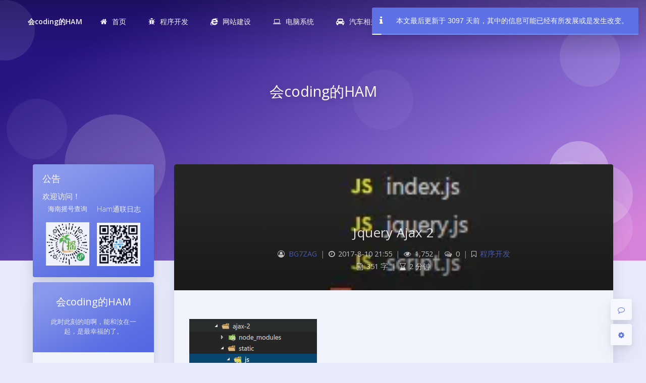

--- FILE ---
content_type: text/html; charset=UTF-8
request_url: https://blog.bg7zag.com/978
body_size: 38143
content:
<!DOCTYPE html>
<html lang="zh-Hans" class="no-js immersion-color use-big-shadow toolbar-blur article-header-style-1 ">
<head>
	<meta charset="UTF-8">
			<meta name="viewport" content="width=device-width, initial-scale=1, maximum-scale=1, user-scalable=no">
		<meta property="og:title" content="Jquery Ajax 2 - 会coding的HAM">
	<meta property="og:type" content="article">
	<meta property="og:url" content="https://blog.bg7zag.com/978">
				<meta name="description" content="后端index.js const exp = require('express')       app = e&hellip;">
			<meta property="og:description" content="后端index.js const exp = require('express')       app = e&hellip;">
	
				<meta name="keywords" content="Ajax,jQuery">
	
					<meta property="og:image" content="https://upyun.bg7zag.com/wp-content/uploads/2017/08/Jquery-Ajax2.png" />
	
	<meta name="theme-color" content="#5e72e4">
	<meta name="theme-color-rgb" content="94,114,228">
	<meta name="theme-color-origin" content="#5e72e4">
	<meta name="argon-enable-custom-theme-color" content="true">


	<meta name="theme-card-radius" content="4">
	<meta name="theme-card-radius-origin" content="4">

	<meta name="theme-version" content="1.3.5">

	<link rel="profile" href="http://gmpg.org/xfn/11">
		<link rel="pingback" href="https://blog.bg7zag.com/xmlrpc.php">
			<title>Jquery Ajax 2 - 会coding的HAM</title>
<meta name='robots' content='max-image-preview:large' />
<link rel='dns-prefetch' href='//fonts.geekzu.org' />
<style id='wp-img-auto-sizes-contain-inline-css' type='text/css'>
img:is([sizes=auto i],[sizes^="auto," i]){contain-intrinsic-size:3000px 1500px}
/*# sourceURL=wp-img-auto-sizes-contain-inline-css */
</style>
<link rel='stylesheet' id='argon_css_merged-css' href='https://blog.bg7zag.com/wp-content/themes/argon/assets/argon_css_merged.css?ver=1.3.5' type='text/css' media='all' />
<link rel='stylesheet' id='style-css' href='https://blog.bg7zag.com/wp-content/themes/argon/style.css?ver=1.3.5' type='text/css' media='all' />
<link rel='stylesheet' id='googlefont-css' href='//fonts.geekzu.org/css?family=Open+Sans%3A300%2C400%2C600%2C700%7CNoto+Serif+SC%3A300%2C600&#038;display=swap' type='text/css' media='all' />
<style id='wp-block-library-inline-css' type='text/css'>
:root{--wp-block-synced-color:#7a00df;--wp-block-synced-color--rgb:122,0,223;--wp-bound-block-color:var(--wp-block-synced-color);--wp-editor-canvas-background:#ddd;--wp-admin-theme-color:#007cba;--wp-admin-theme-color--rgb:0,124,186;--wp-admin-theme-color-darker-10:#006ba1;--wp-admin-theme-color-darker-10--rgb:0,107,160.5;--wp-admin-theme-color-darker-20:#005a87;--wp-admin-theme-color-darker-20--rgb:0,90,135;--wp-admin-border-width-focus:2px}@media (min-resolution:192dpi){:root{--wp-admin-border-width-focus:1.5px}}.wp-element-button{cursor:pointer}:root .has-very-light-gray-background-color{background-color:#eee}:root .has-very-dark-gray-background-color{background-color:#313131}:root .has-very-light-gray-color{color:#eee}:root .has-very-dark-gray-color{color:#313131}:root .has-vivid-green-cyan-to-vivid-cyan-blue-gradient-background{background:linear-gradient(135deg,#00d084,#0693e3)}:root .has-purple-crush-gradient-background{background:linear-gradient(135deg,#34e2e4,#4721fb 50%,#ab1dfe)}:root .has-hazy-dawn-gradient-background{background:linear-gradient(135deg,#faaca8,#dad0ec)}:root .has-subdued-olive-gradient-background{background:linear-gradient(135deg,#fafae1,#67a671)}:root .has-atomic-cream-gradient-background{background:linear-gradient(135deg,#fdd79a,#004a59)}:root .has-nightshade-gradient-background{background:linear-gradient(135deg,#330968,#31cdcf)}:root .has-midnight-gradient-background{background:linear-gradient(135deg,#020381,#2874fc)}:root{--wp--preset--font-size--normal:16px;--wp--preset--font-size--huge:42px}.has-regular-font-size{font-size:1em}.has-larger-font-size{font-size:2.625em}.has-normal-font-size{font-size:var(--wp--preset--font-size--normal)}.has-huge-font-size{font-size:var(--wp--preset--font-size--huge)}.has-text-align-center{text-align:center}.has-text-align-left{text-align:left}.has-text-align-right{text-align:right}.has-fit-text{white-space:nowrap!important}#end-resizable-editor-section{display:none}.aligncenter{clear:both}.items-justified-left{justify-content:flex-start}.items-justified-center{justify-content:center}.items-justified-right{justify-content:flex-end}.items-justified-space-between{justify-content:space-between}.screen-reader-text{border:0;clip-path:inset(50%);height:1px;margin:-1px;overflow:hidden;padding:0;position:absolute;width:1px;word-wrap:normal!important}.screen-reader-text:focus{background-color:#ddd;clip-path:none;color:#444;display:block;font-size:1em;height:auto;left:5px;line-height:normal;padding:15px 23px 14px;text-decoration:none;top:5px;width:auto;z-index:100000}html :where(.has-border-color){border-style:solid}html :where([style*=border-top-color]){border-top-style:solid}html :where([style*=border-right-color]){border-right-style:solid}html :where([style*=border-bottom-color]){border-bottom-style:solid}html :where([style*=border-left-color]){border-left-style:solid}html :where([style*=border-width]){border-style:solid}html :where([style*=border-top-width]){border-top-style:solid}html :where([style*=border-right-width]){border-right-style:solid}html :where([style*=border-bottom-width]){border-bottom-style:solid}html :where([style*=border-left-width]){border-left-style:solid}html :where(img[class*=wp-image-]){height:auto;max-width:100%}:where(figure){margin:0 0 1em}html :where(.is-position-sticky){--wp-admin--admin-bar--position-offset:var(--wp-admin--admin-bar--height,0px)}@media screen and (max-width:600px){html :where(.is-position-sticky){--wp-admin--admin-bar--position-offset:0px}}

/*# sourceURL=wp-block-library-inline-css */
</style><style id='global-styles-inline-css' type='text/css'>
:root{--wp--preset--aspect-ratio--square: 1;--wp--preset--aspect-ratio--4-3: 4/3;--wp--preset--aspect-ratio--3-4: 3/4;--wp--preset--aspect-ratio--3-2: 3/2;--wp--preset--aspect-ratio--2-3: 2/3;--wp--preset--aspect-ratio--16-9: 16/9;--wp--preset--aspect-ratio--9-16: 9/16;--wp--preset--color--black: #000000;--wp--preset--color--cyan-bluish-gray: #abb8c3;--wp--preset--color--white: #ffffff;--wp--preset--color--pale-pink: #f78da7;--wp--preset--color--vivid-red: #cf2e2e;--wp--preset--color--luminous-vivid-orange: #ff6900;--wp--preset--color--luminous-vivid-amber: #fcb900;--wp--preset--color--light-green-cyan: #7bdcb5;--wp--preset--color--vivid-green-cyan: #00d084;--wp--preset--color--pale-cyan-blue: #8ed1fc;--wp--preset--color--vivid-cyan-blue: #0693e3;--wp--preset--color--vivid-purple: #9b51e0;--wp--preset--gradient--vivid-cyan-blue-to-vivid-purple: linear-gradient(135deg,rgb(6,147,227) 0%,rgb(155,81,224) 100%);--wp--preset--gradient--light-green-cyan-to-vivid-green-cyan: linear-gradient(135deg,rgb(122,220,180) 0%,rgb(0,208,130) 100%);--wp--preset--gradient--luminous-vivid-amber-to-luminous-vivid-orange: linear-gradient(135deg,rgb(252,185,0) 0%,rgb(255,105,0) 100%);--wp--preset--gradient--luminous-vivid-orange-to-vivid-red: linear-gradient(135deg,rgb(255,105,0) 0%,rgb(207,46,46) 100%);--wp--preset--gradient--very-light-gray-to-cyan-bluish-gray: linear-gradient(135deg,rgb(238,238,238) 0%,rgb(169,184,195) 100%);--wp--preset--gradient--cool-to-warm-spectrum: linear-gradient(135deg,rgb(74,234,220) 0%,rgb(151,120,209) 20%,rgb(207,42,186) 40%,rgb(238,44,130) 60%,rgb(251,105,98) 80%,rgb(254,248,76) 100%);--wp--preset--gradient--blush-light-purple: linear-gradient(135deg,rgb(255,206,236) 0%,rgb(152,150,240) 100%);--wp--preset--gradient--blush-bordeaux: linear-gradient(135deg,rgb(254,205,165) 0%,rgb(254,45,45) 50%,rgb(107,0,62) 100%);--wp--preset--gradient--luminous-dusk: linear-gradient(135deg,rgb(255,203,112) 0%,rgb(199,81,192) 50%,rgb(65,88,208) 100%);--wp--preset--gradient--pale-ocean: linear-gradient(135deg,rgb(255,245,203) 0%,rgb(182,227,212) 50%,rgb(51,167,181) 100%);--wp--preset--gradient--electric-grass: linear-gradient(135deg,rgb(202,248,128) 0%,rgb(113,206,126) 100%);--wp--preset--gradient--midnight: linear-gradient(135deg,rgb(2,3,129) 0%,rgb(40,116,252) 100%);--wp--preset--font-size--small: 13px;--wp--preset--font-size--medium: 20px;--wp--preset--font-size--large: 36px;--wp--preset--font-size--x-large: 42px;--wp--preset--spacing--20: 0.44rem;--wp--preset--spacing--30: 0.67rem;--wp--preset--spacing--40: 1rem;--wp--preset--spacing--50: 1.5rem;--wp--preset--spacing--60: 2.25rem;--wp--preset--spacing--70: 3.38rem;--wp--preset--spacing--80: 5.06rem;--wp--preset--shadow--natural: 6px 6px 9px rgba(0, 0, 0, 0.2);--wp--preset--shadow--deep: 12px 12px 50px rgba(0, 0, 0, 0.4);--wp--preset--shadow--sharp: 6px 6px 0px rgba(0, 0, 0, 0.2);--wp--preset--shadow--outlined: 6px 6px 0px -3px rgb(255, 255, 255), 6px 6px rgb(0, 0, 0);--wp--preset--shadow--crisp: 6px 6px 0px rgb(0, 0, 0);}:where(.is-layout-flex){gap: 0.5em;}:where(.is-layout-grid){gap: 0.5em;}body .is-layout-flex{display: flex;}.is-layout-flex{flex-wrap: wrap;align-items: center;}.is-layout-flex > :is(*, div){margin: 0;}body .is-layout-grid{display: grid;}.is-layout-grid > :is(*, div){margin: 0;}:where(.wp-block-columns.is-layout-flex){gap: 2em;}:where(.wp-block-columns.is-layout-grid){gap: 2em;}:where(.wp-block-post-template.is-layout-flex){gap: 1.25em;}:where(.wp-block-post-template.is-layout-grid){gap: 1.25em;}.has-black-color{color: var(--wp--preset--color--black) !important;}.has-cyan-bluish-gray-color{color: var(--wp--preset--color--cyan-bluish-gray) !important;}.has-white-color{color: var(--wp--preset--color--white) !important;}.has-pale-pink-color{color: var(--wp--preset--color--pale-pink) !important;}.has-vivid-red-color{color: var(--wp--preset--color--vivid-red) !important;}.has-luminous-vivid-orange-color{color: var(--wp--preset--color--luminous-vivid-orange) !important;}.has-luminous-vivid-amber-color{color: var(--wp--preset--color--luminous-vivid-amber) !important;}.has-light-green-cyan-color{color: var(--wp--preset--color--light-green-cyan) !important;}.has-vivid-green-cyan-color{color: var(--wp--preset--color--vivid-green-cyan) !important;}.has-pale-cyan-blue-color{color: var(--wp--preset--color--pale-cyan-blue) !important;}.has-vivid-cyan-blue-color{color: var(--wp--preset--color--vivid-cyan-blue) !important;}.has-vivid-purple-color{color: var(--wp--preset--color--vivid-purple) !important;}.has-black-background-color{background-color: var(--wp--preset--color--black) !important;}.has-cyan-bluish-gray-background-color{background-color: var(--wp--preset--color--cyan-bluish-gray) !important;}.has-white-background-color{background-color: var(--wp--preset--color--white) !important;}.has-pale-pink-background-color{background-color: var(--wp--preset--color--pale-pink) !important;}.has-vivid-red-background-color{background-color: var(--wp--preset--color--vivid-red) !important;}.has-luminous-vivid-orange-background-color{background-color: var(--wp--preset--color--luminous-vivid-orange) !important;}.has-luminous-vivid-amber-background-color{background-color: var(--wp--preset--color--luminous-vivid-amber) !important;}.has-light-green-cyan-background-color{background-color: var(--wp--preset--color--light-green-cyan) !important;}.has-vivid-green-cyan-background-color{background-color: var(--wp--preset--color--vivid-green-cyan) !important;}.has-pale-cyan-blue-background-color{background-color: var(--wp--preset--color--pale-cyan-blue) !important;}.has-vivid-cyan-blue-background-color{background-color: var(--wp--preset--color--vivid-cyan-blue) !important;}.has-vivid-purple-background-color{background-color: var(--wp--preset--color--vivid-purple) !important;}.has-black-border-color{border-color: var(--wp--preset--color--black) !important;}.has-cyan-bluish-gray-border-color{border-color: var(--wp--preset--color--cyan-bluish-gray) !important;}.has-white-border-color{border-color: var(--wp--preset--color--white) !important;}.has-pale-pink-border-color{border-color: var(--wp--preset--color--pale-pink) !important;}.has-vivid-red-border-color{border-color: var(--wp--preset--color--vivid-red) !important;}.has-luminous-vivid-orange-border-color{border-color: var(--wp--preset--color--luminous-vivid-orange) !important;}.has-luminous-vivid-amber-border-color{border-color: var(--wp--preset--color--luminous-vivid-amber) !important;}.has-light-green-cyan-border-color{border-color: var(--wp--preset--color--light-green-cyan) !important;}.has-vivid-green-cyan-border-color{border-color: var(--wp--preset--color--vivid-green-cyan) !important;}.has-pale-cyan-blue-border-color{border-color: var(--wp--preset--color--pale-cyan-blue) !important;}.has-vivid-cyan-blue-border-color{border-color: var(--wp--preset--color--vivid-cyan-blue) !important;}.has-vivid-purple-border-color{border-color: var(--wp--preset--color--vivid-purple) !important;}.has-vivid-cyan-blue-to-vivid-purple-gradient-background{background: var(--wp--preset--gradient--vivid-cyan-blue-to-vivid-purple) !important;}.has-light-green-cyan-to-vivid-green-cyan-gradient-background{background: var(--wp--preset--gradient--light-green-cyan-to-vivid-green-cyan) !important;}.has-luminous-vivid-amber-to-luminous-vivid-orange-gradient-background{background: var(--wp--preset--gradient--luminous-vivid-amber-to-luminous-vivid-orange) !important;}.has-luminous-vivid-orange-to-vivid-red-gradient-background{background: var(--wp--preset--gradient--luminous-vivid-orange-to-vivid-red) !important;}.has-very-light-gray-to-cyan-bluish-gray-gradient-background{background: var(--wp--preset--gradient--very-light-gray-to-cyan-bluish-gray) !important;}.has-cool-to-warm-spectrum-gradient-background{background: var(--wp--preset--gradient--cool-to-warm-spectrum) !important;}.has-blush-light-purple-gradient-background{background: var(--wp--preset--gradient--blush-light-purple) !important;}.has-blush-bordeaux-gradient-background{background: var(--wp--preset--gradient--blush-bordeaux) !important;}.has-luminous-dusk-gradient-background{background: var(--wp--preset--gradient--luminous-dusk) !important;}.has-pale-ocean-gradient-background{background: var(--wp--preset--gradient--pale-ocean) !important;}.has-electric-grass-gradient-background{background: var(--wp--preset--gradient--electric-grass) !important;}.has-midnight-gradient-background{background: var(--wp--preset--gradient--midnight) !important;}.has-small-font-size{font-size: var(--wp--preset--font-size--small) !important;}.has-medium-font-size{font-size: var(--wp--preset--font-size--medium) !important;}.has-large-font-size{font-size: var(--wp--preset--font-size--large) !important;}.has-x-large-font-size{font-size: var(--wp--preset--font-size--x-large) !important;}
/*# sourceURL=global-styles-inline-css */
</style>

<style id='classic-theme-styles-inline-css' type='text/css'>
/*! This file is auto-generated */
.wp-block-button__link{color:#fff;background-color:#32373c;border-radius:9999px;box-shadow:none;text-decoration:none;padding:calc(.667em + 2px) calc(1.333em + 2px);font-size:1.125em}.wp-block-file__button{background:#32373c;color:#fff;text-decoration:none}
/*# sourceURL=/wp-includes/css/classic-themes.min.css */
</style>
<style id='md-style-inline-css' type='text/css'>
 
/*# sourceURL=md-style-inline-css */
</style>
<script type="text/javascript" src="https://blog.bg7zag.com/wp-content/themes/argon/assets/argon_js_merged.js?ver=1.3.5" id="argon_js_merged-js"></script>
<script type="text/javascript" src="https://blog.bg7zag.com/wp-content/themes/argon/assets/js/argon.min.js?ver=1.3.5" id="argonjs-js"></script>
<script type="text/javascript" src="https://blog.bg7zag.com/wp-includes/js/jquery/jquery.min.js?ver=3.7.1" id="jquery-core-js"></script>
<script type="text/javascript" src="https://blog.bg7zag.com/wp-includes/js/jquery/jquery-migrate.min.js?ver=3.4.1" id="jquery-migrate-js"></script>

<link rel="canonical" href="https://blog.bg7zag.com/978" />
<link rel="alternate" title="oEmbed (JSON)" type="application/json+oembed" href="https://blog.bg7zag.com/wp-json/oembed/1.0/embed?url=https%3A%2F%2Fblog.bg7zag.com%2F978" />
<link rel="alternate" title="oEmbed (XML)" type="text/xml+oembed" href="https://blog.bg7zag.com/wp-json/oembed/1.0/embed?url=https%3A%2F%2Fblog.bg7zag.com%2F978&#038;format=xml" />
<meta name='description' content='后端index.js const exp = require(&#039;express&#039;)       app = e [&hellip;]' />
<meta name='keywords' content='Ajax,jQuery' />
		<script>
		document.documentElement.classList.remove("no-js");
		var argonConfig = {
			wp_path: "/",
			language: "zh_CN",
			dateFormat: "YMD",
							zoomify: false,
						pangu: "article|shuoshuo|comment",
							lazyload: {
					threshold: 800,
					effect: "fadeIn"
				},
						fold_long_comments: true,
			fold_long_shuoshuo: false,
			disable_pjax: false,
			pjax_animation_durtion: 600,
			headroom: "true",
			waterflow_columns: "1",
			code_highlight: {
				enable: true,
				hide_linenumber: false,
				transparent_linenumber: true,
				break_line: true			}
		}
	</script>
	<script>
		var darkmodeAutoSwitch = "system";
		function setDarkmode(enable){
			if (enable == true){
				$("html").addClass("darkmode");
			}else{
				$("html").removeClass("darkmode");
			}
			$(window).trigger("scroll");
		}
		function toggleDarkmode(){
			if ($("html").hasClass("darkmode")){
				setDarkmode(false);
				sessionStorage.setItem("Argon_Enable_Dark_Mode", "false");
			}else{
				setDarkmode(true);
				sessionStorage.setItem("Argon_Enable_Dark_Mode", "true");
			}
		}
		if (sessionStorage.getItem("Argon_Enable_Dark_Mode") == "true"){
			setDarkmode(true);
		}
		function toggleDarkmodeByPrefersColorScheme(media){
			if (sessionStorage.getItem('Argon_Enable_Dark_Mode') == "false" || sessionStorage.getItem('Argon_Enable_Dark_Mode') == "true"){
				return;
			}
			if (media.matches){
				setDarkmode(true);
			}else{
				setDarkmode(false);
			}
		}
		function toggleDarkmodeByTime(){
			if (sessionStorage.getItem('Argon_Enable_Dark_Mode') == "false" || sessionStorage.getItem('Argon_Enable_Dark_Mode') == "true"){
				return;
			}
			let hour = new Date().getHours();
			if (hour < 7 || hour >= 22){
				setDarkmode(true);
			}else{
				setDarkmode(false);
			}
		}
		if (darkmodeAutoSwitch == 'system'){
			var darkmodeMediaQuery = window.matchMedia("(prefers-color-scheme: dark)");
			darkmodeMediaQuery.addListener(toggleDarkmodeByPrefersColorScheme);
			toggleDarkmodeByPrefersColorScheme(darkmodeMediaQuery);
		}
		if (darkmodeAutoSwitch == 'time'){
			toggleDarkmodeByTime();
		}
		if (darkmodeAutoSwitch == 'alwayson'){
			setDarkmode(true);
		}

		function toggleAmoledDarkMode(){
			$("html").toggleClass("amoled-dark");
			if ($("html").hasClass("amoled-dark")){
				localStorage.setItem("Argon_Enable_Amoled_Dark_Mode", "true");
			}else{
				localStorage.setItem("Argon_Enable_Amoled_Dark_Mode", "false");
			}
		}
		if (localStorage.getItem("Argon_Enable_Amoled_Dark_Mode") == "true"){
			$("html").addClass("amoled-dark");
		}else if (localStorage.getItem("Argon_Enable_Amoled_Dark_Mode") == "false"){
			$("html").removeClass("amoled-dark");
		}
	</script>
	<script>
		if (navigator.userAgent.indexOf("Safari") !== -1 && navigator.userAgent.indexOf("Chrome") === -1){
			$("html").addClass("using-safari");
		}
	</script>

			<script src="https://blog.bg7zag.com/wp-content/themes/argon/assets/vendor/smoothscroll/smoothscroll1.js"></script>
	</head>


<style id="themecolor_css">
		:root{
		--themecolor: #5e72e4;
		--themecolor-R: 94;
		--themecolor-G: 114;
		--themecolor-B: 228;
		--themecolor-H: 231;
		--themecolor-S: 71;
		--themecolor-L: 63;
	}
</style>
<style id="theme_cardradius_css">
	:root{
		--card-radius: 4px;
	}
</style>

<body class="wp-singular post-template-default single single-post postid-978 single-format-standard wp-theme-argon">
<div id="toolbar">
	<header class="header-global">
		<nav id="navbar-main" class="navbar navbar-main navbar-expand-lg navbar-transparent navbar-light bg-primary headroom--not-bottom headroom--not-top headroom--pinned">
			<div class="container">
				<button id="open_sidebar" class="navbar-toggler" type="button" aria-expanded="false" aria-label="Toggle sidebar">
					<span class="navbar-toggler-icon"></span>
				</button>
				<div class="navbar-brand mr-0">
															<a class="navbar-brand navbar-title" href="https://blog.bg7zag.com">会coding的HAM</a>
				</div>
				<div class="navbar-collapse collapse" id="navbar_global">
					<div class="navbar-collapse-header">
						<div class="row" style="display: none;">
							<div class="col-6 collapse-brand"></div>
							<div class="col-6 collapse-close">
								<button type="button" class="navbar-toggler" data-toggle="collapse" data-target="#navbar_global" aria-controls="navbar_global" aria-expanded="false" aria-label="Toggle navigation">
									<span></span>
									<span></span>
								</button>
							</div>
						</div>
						<div class="input-group input-group-alternative">
							<div class="input-group-prepend">
								<span class="input-group-text"><i class="fa fa-search"></i></span>
							</div>
							<input id="navbar_search_input_mobile" class="form-control" placeholder="搜索什么..." type="text" autocomplete="off">
						</div>
					</div>
					<ul class='navbar-nav navbar-nav-hover align-items-lg-center'>

										<li class='nav-item'>
											<a href='/' class='nav-link' target='' title=''>
										  		<i class='ni ni-book-bookmark d-lg-none'></i>
												<span class='nav-link-inner--text'><i class="fa fa-home"></i>首页</span>
										  </a>
</li>

										<li class='nav-item'>
											<a href='https://blog.bg7zag.com/topics/web' class='nav-link' target='' title=''>
										  		<i class='ni ni-book-bookmark d-lg-none'></i>
												<span class='nav-link-inner--text'><i class="fa fa-bug"></i>程序开发</span>
										  </a>
</li>

										<li class='nav-item'>
											<a href='https://blog.bg7zag.com/topics/site' class='nav-link' target='' title=''>
										  		<i class='ni ni-book-bookmark d-lg-none'></i>
												<span class='nav-link-inner--text'><i class="fa fa-internet-explorer"></i>网站建设</span>
										  </a>
</li>

										<li class='nav-item'>
											<a href='https://blog.bg7zag.com/topics/computer' class='nav-link' target='' title=''>
										  		<i class='ni ni-book-bookmark d-lg-none'></i>
												<span class='nav-link-inner--text'><i class="fa fa-laptop"></i>电脑系统</span>
										  </a>
</li>

										<li class='nav-item'>
											<a href='https://blog.bg7zag.com/topics/cars' class='nav-link' target='' title=''>
										  		<i class='ni ni-book-bookmark d-lg-none'></i>
												<span class='nav-link-inner--text'><i class="fa fa-car"></i>汽车相关</span>
										  </a>
</li>

										<li class='nav-item dropdown'>
											<a href='https://blog.bg7zag.com/topics/ham' class='nav-link' data-toggle='dropdown' no-pjax onclick='return false;' title=''>
										  		<i class='ni ni-book-bookmark d-lg-none'></i>
												<span class='nav-link-inner--text'><i class="fa fa-signal"></i>HAM</span>
										  </a>
<div class="dropdown-menu">
<a href='https://blog.bg7zag.com/topics/ham' class='dropdown-item' target='' title=''>HAM文章</a><a href='https://blog.bg7zag.com/myqsl' class='dropdown-item' target='' title=''>我的QSL</a><a href='https://blog.bg7zag.com/qsl' class='dropdown-item' target='' title=''>糊墙纸</a><a href='https://blog.bg7zag.com/logbook' class='dropdown-item' target='' title=''>Logbook</a><a href='https://forum.hamcq.cn/relay' class='dropdown-item' target='_blank' title=''>中继查询</a>
</div>

</li>

										<li class='nav-item'>
											<a href='https://blog.bg7zag.com/topics/everything' class='nav-link' target='' title='什么东西都有可能出现在这里'>
										  		<i class='ni ni-book-bookmark d-lg-none'></i>
												<span class='nav-link-inner--text'><i class="fa fa-fire"></i>包罗万象</span>
										  </a>
</li>

										<li class='nav-item dropdown'>
											<a href='https://blog.bg7zag.com/about' class='nav-link' data-toggle='dropdown' no-pjax onclick='return false;' title=''>
										  		<i class='ni ni-book-bookmark d-lg-none'></i>
												<span class='nav-link-inner--text'><i class="fa fa-exclamation-circle"></i>关于</span>
										  </a>
<div class="dropdown-menu">
<a href='https://blog.bg7zag.com/%e7%95%99%e8%a8%80' class='dropdown-item' target='' title=''>留言</a><a href='/links' class='dropdown-item' target='' title=''>友链</a><a href='https://blog.bg7zag.com/archives' class='dropdown-item' target='' title=''>归档</a><a href='https://blog.bg7zag.com/extension' class='dropdown-item' target='' title=''>推广</a>
</div>

</li></ul>					<ul class="navbar-nav align-items-lg-center ml-lg-auto">
						<li id="navbar_search_container" class="nav-item" data-toggle="modal">
							<div id="navbar_search_input_container">
								<div class="input-group input-group-alternative">
									<div class="input-group-prepend">
										<span class="input-group-text"><i class="fa fa-search"></i></span>
									</div>
									<input id="navbar_search_input" class="form-control" placeholder="搜索什么..." type="text" autocomplete="off">
								</div>
							</div>
						</li>
					</ul>
				</div>
				<div id="navbar_menu_mask" data-toggle="collapse" data-target="#navbar_global"></div>
				<button class="navbar-toggler" type="button" data-toggle="collapse" data-target="#navbar_global" aria-controls="navbar_global" aria-expanded="false" aria-label="Toggle navigation">
					<span class="navbar-toggler-icon navbar-toggler-searcg-icon"></span>
				</button>
			</div>
		</nav>
	</header>
</div>
<div class="modal fade" id="argon_search_modal" tabindex="-1" role="dialog" aria-labelledby="" aria-hidden="true">
	<div class="modal-dialog modal-dialog-centered modal-sm" role="document">
		<div class="modal-content">
			<div class="modal-header">
				<h5 class="modal-title">搜索</h5>
				<button type="button" class="close" data-dismiss="modal" aria-label="Close">
					<span aria-hidden="true">&times;</span>
				</button>
			</div>
			<div class="modal-body">
				<form id="argon_serach_form" method="get" action="https://blog.bg7zag.com">
	<div class="form-group mb-3">
		<div class="input-group input-group-alternative">
			<div class="input-group-prepend">
				<span class="input-group-text"><i class="fa fa-search"></i></span>
			</div>
			<input name="s" class="form-control" placeholder="搜索什么..." type="text"  autocomplete="off" >
		</div>
	</div>
	<div class="text-center">
		<button onclick="if($('#argon_serach_form input[name=\'s\']').val() != '') {document.getElementById('argon_serach_form').submit();}" type="button" class="btn btn-primary">搜索</button>
	</div>
</form>			</div>
		</div>
	</div>
</div>
<!--Banner-->
<section id="banner" class="banner section section-lg section-shaped">
	<div class="shape shape-style-1 shape-primary">
		<span></span>
		<span></span>
		<span></span>
		<span></span>
		<span></span>
		<span></span>
		<span></span>
		<span></span>
		<span></span>
	</div>

		<div id="banner_container" class="banner-container container text-center">
					<div class="banner-title text-white" data-interval="100"><span data-text="会coding的HAM" class="banner-title-inner">&nbsp;</span>
			</div>
			</div>
			<style>
			section.banner{
				background-image: url(//bing.com/th?id=OHR.AlpineMarmots_ZH-CN6323637910_1920x1080.jpg&rf=LaDigue_1920x1080.jpg&pid=hp) !important;
			}
		</style>
		</section>


	<style>
		#banner:after {
			content: '';
			width: 100vw;
			position: absolute;
			left: 0;
			top: 0;
			height: 120px;
			background: linear-gradient(180deg, rgba(0,0,0,0.25) 0%, rgba(0,0,0,0.15) 35%, rgba(0,0,0,0) 100%);
			display: block;
			z-index: -1;
		}
		.banner-title {
			text-shadow: 0 5px 15px rgba(0, 0, 0, .2);
		}
	</style>

<div id="float_action_buttons" class="float-action-buttons fabtns-unloaded">
	<button id="fabtn_toggle_sides" class="btn btn-icon btn-neutral fabtn shadow-sm" type="button" aria-hidden="true" tooltip-move-to-left="移至左侧" tooltip-move-to-right="移至右侧">
		<span class="btn-inner--icon fabtn-show-on-right"><i class="fa fa-caret-left"></i></span>
		<span class="btn-inner--icon fabtn-show-on-left"><i class="fa fa-caret-right"></i></span>
	</button>
	<button id="fabtn_back_to_top" class="btn btn-icon btn-neutral fabtn shadow-sm" type="button" aria-label="Back To Top" tooltip="回到顶部">
		<span class="btn-inner--icon"><i class="fa fa-angle-up"></i></span>
	</button>
	<button id="fabtn_go_to_comment" class="btn btn-icon btn-neutral fabtn shadow-sm d-none" type="button"  aria-label="Comment" tooltip="评论">
		<span class="btn-inner--icon"><i class="fa fa-comment-o"></i></span>
	</button>
	<button id="fabtn_toggle_darkmode" class="btn btn-icon btn-neutral fabtn shadow-sm" type="button"  style='display: none;' aria-label="Toggle Darkmode" tooltip-darkmode="夜间模式" tooltip-blackmode="暗黑模式" tooltip-lightmode="日间模式">
		<span class="btn-inner--icon"><i class="fa fa-moon-o"></i><i class='fa fa-lightbulb-o'></i></span>
	</button>
	<button id="fabtn_toggle_blog_settings_popup" class="btn btn-icon btn-neutral fabtn shadow-sm" type="button"  aria-label="Open Blog Settings Menu" tooltip="设置">
		<span class="btn-inner--icon"><i class="fa fa-cog"></i></span>
	</button>
	<div id="fabtn_blog_settings_popup" class="card shadow-sm" style="opacity: 0;" aria-hidden="true">
		<div id="close_blog_settings"><i class="fa fa-close"></i></div>
		<div class="blog-setting-item mt-3">
			<div style="transform: translateY(-4px);"><div id="blog_setting_toggle_darkmode_and_amoledarkmode" tooltip-switch-to-darkmode="切换到夜间模式" tooltip-switch-to-blackmode="切换到暗黑模式"><span>夜间模式</span><span>暗黑模式</span></div></div>
			<div style="flex: 1;"></div>
			<label id="blog_setting_darkmode_switch" class="custom-toggle">
				<span class="custom-toggle-slider rounded-circle"></span>
			</label>
		</div>
		<div class="blog-setting-item mt-3">
			<div style="flex: 1;">字体</div>
			<div>
				<button id="blog_setting_font_sans_serif" type="button" class="blog-setting-font btn btn-outline-primary blog-setting-selector-left">Sans Serif</button><button id="blog_setting_font_serif" type="button" class="blog-setting-font btn btn-outline-primary blog-setting-selector-right">Serif</button>
			</div>
		</div>
		<div class="blog-setting-item mt-3">
			<div style="flex: 1;">阴影</div>
			<div>
				<button id="blog_setting_shadow_small" type="button" class="blog-setting-shadow btn btn-outline-primary blog-setting-selector-left">浅阴影</button><button id="blog_setting_shadow_big" type="button" class="blog-setting-shadow btn btn-outline-primary blog-setting-selector-right">深阴影</button>
			</div>
		</div>
		<div class="blog-setting-item mt-3 mb-3">
			<div style="flex: 1;">滤镜</div>
			<div id="blog_setting_filters" class="ml-3">
				<button id="blog_setting_filter_off" type="button" class="blog-setting-filter-btn ml-0" filter-name="off">关闭</button>
				<button id="blog_setting_filter_sunset" type="button" class="blog-setting-filter-btn" filter-name="sunset">日落</button>
				<button id="blog_setting_filter_darkness" type="button" class="blog-setting-filter-btn" filter-name="darkness">暗化</button>
				<button id="blog_setting_filter_grayscale" type="button" class="blog-setting-filter-btn" filter-name="grayscale">灰度</button>
			</div>
		</div>
		<div class="blog-setting-item mb-3">
			<div id="blog_setting_card_radius_to_default" style="cursor: pointer;" tooltip="恢复默认">圆角</div>
			<div style="flex: 1;margin-left: 20px;margin-right: 8px;transform: translateY(2px);">
				<div id="blog_setting_card_radius"></div>
			</div>
		</div>
					<div class="blog-setting-item mt-1 mb-3">
				<div style="flex: 1;">主题色</div>
				<div id="theme-color-picker" class="ml-3"></div>
			</div>
			</div>
	<button id="fabtn_reading_progress" class="btn btn-icon btn-neutral fabtn shadow-sm" type="button" aria-hidden="true" tooltip="阅读进度">
		<div id="fabtn_reading_progress_bar" style="width: 0%;"></div>
		<span id="fabtn_reading_progress_details">0%</span>
	</button>
</div>

<div id="content" class="site-content">

<div class="page-information-card-container"></div>

<div id="sidebar_mask"></div>
<aside id="leftbar" class="leftbar widget-area" role="complementary">
					<div id="leftbar_announcement" class="card bg-white shadow-sm border-0">
				<div class="leftbar-announcement-body">
					<div class="leftbar-announcement-title text-white">公告</div>
					<div class="leftbar-announcement-content text-white">欢迎访问！
<br />

<div style="text-align: center">
  <div
    style="
      display: flex;
      justify-content: space-between;
      text-align: center;
      font-size: 14px;
    "
  >
    <div style="flex-grow: 1;">
      <p style="font-size: 13px;">海南摇号查询</p>
      <img
        style="width: 86px"
        src="https://upyun.bg7zag.com/wp-content/uploads/2020/06/%E5%BE%AE%E4%BF%A1%E5%9B%BE%E7%89%87_20200616212311.jpg"
        alt="牛滴佬"
      />
    </div>
    <div style="flex-grow: 1;">
      <p style="font-size: 14px;">Ham通联日志</p>
      <img
        style="width: 86px"
        src="https://upyun.bg7zag.com/wp-content/uploads/2023/04/1721357039-logbook.png"
        alt="HAM通联日志"
      />
    </div>
  </div>
</div>
</div>
				</div>
			</div>
				<div id="leftbar_part1" class="widget widget_search card bg-white shadow-sm border-0">
			<div class="leftbar-banner card-body">
				<span class="leftbar-banner-title text-white">会coding的HAM</span>

													<span class="leftbar-banner-subtitle text-white"><span class='hitokoto'></span></span>
				
			</div>

			<ul id='leftbar_part1_menu' class='leftbar-menu'></ul>			<div class="card-body text-center leftbar-search-button">
				<button id="leftbar_search_container" class="btn btn-secondary btn-lg active btn-sm btn-block border-0" role="button">
					<i class="menu-item-icon fa fa-search mr-0"></i> 搜索					<input id="leftbar_search_input" type="text" placeholder="搜索什么..." class="form-control form-control-alternative" autocomplete="off">
				</button>
			</div>
		</div>
		<div id="leftbar_part2" class="widget widget_search card bg-white shadow-sm border-0">
			<div id="leftbar_part2_inner" class="card-body">
								<div class="nav-wrapper" style="padding-top: 5px; display:none;">
	                <ul class="nav nav-pills nav-fill" role="tablist">
												<li class="nav-item sidebar-tab-switcher">
							<a class="active show" id="leftbar_tab_overview_btn" data-toggle="tab" href="#leftbar_tab_overview" role="tab" aria-controls="leftbar_tab_overview" no-pjax>站点概览</a>
						</li>
							                </ul>
				</div>
				<div>
					<div class="tab-content" style="padding: 10px 10px 0 10px;">
												<div class="tab-pane fade text-center active show" id="leftbar_tab_overview" role="tabpanel" aria-labelledby="leftbar_tab_overview_btn">
							<div id="leftbar_overview_author_image" style="background-image: url(https://gravatar.loli.net/avatar/0374e4b29541dbf2c89ea51e901e8af8?s=50&amp;d=mm&amp;r=g)" class="rounded-circle shadow-sm" alt="avatar"></div>
							<h6 id="leftbar_overview_author_name">BG7ZAG</h6>
														<nav class="site-state">
								<div class="site-state-item site-state-posts">
									<a href="https://blog.bg7zag.com/archives">
										<span class="site-state-item-count">457</span>
										<span class="site-state-item-name">文章</span>
									</a>
								</div>
								<div class="site-state-item site-state-categories">
									<a data-toggle="modal" data-target="#blog_categories">
										<span class="site-state-item-count">6</span>
										<span class="site-state-item-name">分类</span>
									</a>
								</div>      
								<div class="site-state-item site-state-tags">
									<a data-toggle="modal" data-target="#blog_tags">
										<span class="site-state-item-count">827</span>
										<span class="site-state-item-name">标签</span>
									</a>
								</div>
							</nav>
							<div class='site-author-links'>

											<div class='site-author-links-item'>
												<a href='https://blog.bg7zag.com/about' rel='noopener' target='_blank'>关于本站</a></div>

											<div class='site-author-links-item'>
												<a href='https://blog.bg7zag.com/%e7%95%99%e8%a8%80' rel='noopener' target='_blank'>留言板</a></div>

											<div class='site-author-links-item'>
												<a href='/links' rel='noopener' target='_blank'>友情链接</a></div>

											<div class='site-author-links-item'>
												<a href='https://blog.bg7zag.com/qsl' rel='noopener' target='_blank'>糊墙纸</a></div></div>							<div class='site-friend-links'>
											<div class='site-friend-links-title'><i class='fa fa-fw fa-link'></i> Links</div>
											<ul class='site-friend-links-ul'>

											<li class='site-friend-links-item'>
												<a href='https://github.com/BG7ZAG' rel='noopener' target='_blank'>GitHub</a></li>

											<li class='site-friend-links-item'>
												<a href='https://logbook.qsl.pub' rel='noopener' target='_blank'>Ham通联日志</a></li>

											<li class='site-friend-links-item'>
												<a href='https://qcs.qsl.pub' rel='noopener' target='_blank'>QSL认证系统（QCS）</a></li>

											<li class='site-friend-links-item'>
												<a href='https://ham-dev.c5r.app/maidenhead-grid' rel='noopener' target='_blank'>梅登黑德定位</a></li>

											<li class='site-friend-links-item'>
												<a href='https://docs.hamcq.cn/pages/6e342d/' rel='noopener' target='_blank'>呼号、ITU、CQ分区图</a></li>

											<li class='site-friend-links-item'>
												<a href='https://forum.hamcq.cn/d/351' rel='noopener' target='_blank'>业余无线电FM卫星频率表</a></li>

											<li class='site-friend-links-item'>
												<a href='https://www.aliyun.com/daily-act/ecs/activity_selection?source=5176.11533457&userCode=vz9rgjjp' rel='noopener' target='_blank'>阿里云99计划</a></li>

											<li class='site-friend-links-item'>
												<a href='https://dashi.aliyun.com/activity/oss?userCode=vz9rgjjp' rel='noopener' target='_blank'>对象存储 OSS</a></li></ul></div>													</div>
											</div>
				</div>
			</div>
		</div>
</aside>
<div class="modal fade" id="blog_categories" tabindex="-1" role="dialog" aria-labelledby="" aria-hidden="true">
	<div class="modal-dialog modal-dialog-centered">
		<div class="modal-content">
			<div class="modal-header">
				<h5 class="modal-title">分类</h5>
				<button type="button" class="close" data-dismiss="modal" aria-label="Close">
					<span aria-hidden="true">&times;</span>
				</button>
			</div>
			<div class="modal-body">
				<a href=https://blog.bg7zag.com/topics/ham class='badge badge-secondary tag'>HAM <span class='tag-num'>9</span></a><a href=https://blog.bg7zag.com/topics/everything class='badge badge-secondary tag'>包罗万象 <span class='tag-num'>21</span></a><a href=https://blog.bg7zag.com/topics/cars class='badge badge-secondary tag'>汽车相关 <span class='tag-num'>56</span></a><a href=https://blog.bg7zag.com/topics/computer class='badge badge-secondary tag'>电脑&amp;系统 <span class='tag-num'>85</span></a><a href=https://blog.bg7zag.com/topics/web class='badge badge-secondary tag'>程序开发 <span class='tag-num'>255</span></a><a href=https://blog.bg7zag.com/topics/site class='badge badge-secondary tag'>网站建设 <span class='tag-num'>32</span></a>			</div>
		</div>
	</div>
</div>
<div class="modal fade" id="blog_tags" tabindex="-1" role="dialog" aria-labelledby="" aria-hidden="true">
	<div class="modal-dialog modal-dialog-centered">
		<div class="modal-content">
			<div class="modal-header">
				<h5 class="modal-title">标签</h5>
				<button type="button" class="close" data-dismiss="modal" aria-label="Close">
					<span aria-hidden="true">&times;</span>
				</button>
			</div>
			<div class="modal-body">
				<a href=https://blog.bg7zag.com/tags/v-deep class='badge badge-secondary tag'>::v-deep <span class='tag-num'>1</span></a><a href=https://blog.bg7zag.com/tags/media class='badge badge-secondary tag'>@media <span class='tag-num'>1</span></a><a href=https://blog.bg7zag.com/tags/deep class='badge badge-secondary tag'>/deep/ <span class='tag-num'>1</span></a><a href=https://blog.bg7zag.com/tags/629 class='badge badge-secondary tag'>&gt;&gt;&gt; <span class='tag-num'>1</span></a><a href=https://blog.bg7zag.com/tags/extends class='badge badge-secondary tag'>$extends <span class='tag-num'>1</span></a><a href=https://blog.bg7zag.com/tags/1928-1949-%e4%b8%ad%e5%9b%bd%e4%b8%9a%e4%bd%99%e6%97%a0%e7%ba%bf%e7%94%b5%e7%8f%8d%e8%b4%b5%e5%88%8a%e7%89%a9%e9%9b%86%e9%94%a6 class='badge badge-secondary tag'>1928-1949 中国业余无线电珍贵刊物集锦 <span class='tag-num'>1</span></a><a href=https://blog.bg7zag.com/tags/19%e5%87%8c%e6%b4%be class='badge badge-secondary tag'>19凌派 <span class='tag-num'>0</span></a><a href=https://blog.bg7zag.com/tags/19%e6%ac%be%e5%87%8c%e6%b4%be class='badge badge-secondary tag'>19款凌派 <span class='tag-num'>2</span></a><a href=https://blog.bg7zag.com/tags/2019%e6%ac%be%e5%87%8c%e6%b4%be class='badge badge-secondary tag'>2019款凌派 <span class='tag-num'>1</span></a><a href=https://blog.bg7zag.com/tags/2d%e5%8a%a8%e7%94%bb class='badge badge-secondary tag'>2D动画 <span class='tag-num'>1</span></a><a href=https://blog.bg7zag.com/tags/301%e8%b7%b3%e8%bd%ac class='badge badge-secondary tag'>301跳转 <span class='tag-num'>1</span></a><a href=https://blog.bg7zag.com/tags/360%e5%ae%89%e5%85%a8%e6%b5%8f%e8%a7%88%e5%99%a8 class='badge badge-secondary tag'>360安全浏览器 <span class='tag-num'>1</span></a><a href=https://blog.bg7zag.com/tags/360%e6%b5%8f%e8%a7%88%e5%99%a8 class='badge badge-secondary tag'>360浏览器 <span class='tag-num'>1</span></a><a href=https://blog.bg7zag.com/tags/360%e6%b5%8f%e8%a7%88%e5%99%a8linux%e7%89%88 class='badge badge-secondary tag'>360浏览器Linux版 <span class='tag-num'>1</span></a><a href=https://blog.bg7zag.com/tags/3d%e5%8a%a8%e7%94%bb class='badge badge-secondary tag'>3D动画 <span class='tag-num'>1</span></a><a href=https://blog.bg7zag.com/tags/46001 class='badge badge-secondary tag'>46001 <span class='tag-num'>1</span></a><a href=https://blog.bg7zag.com/tags/6plat class='badge badge-secondary tag'>6Plat <span class='tag-num'>1</span></a><a href=https://blog.bg7zag.com/tags/a4%e7%ba%b8 class='badge badge-secondary tag'>A4纸 <span class='tag-num'>1</span></a><a href=https://blog.bg7zag.com/tags/acc class='badge badge-secondary tag'>acc <span class='tag-num'>1</span></a><a href=https://blog.bg7zag.com/tags/access-control-allow-headers class='badge badge-secondary tag'>Access-Control-Allow-Headers <span class='tag-num'>1</span></a><a href=https://blog.bg7zag.com/tags/accesskey class='badge badge-secondary tag'>accessKey <span class='tag-num'>1</span></a><a href=https://blog.bg7zag.com/tags/adi class='badge badge-secondary tag'>adi <span class='tag-num'>1</span></a><a href=https://blog.bg7zag.com/tags/adif class='badge badge-secondary tag'>adif <span class='tag-num'>1</span></a><a href=https://blog.bg7zag.com/tags/adif-parser-cj class='badge badge-secondary tag'>adif-parser-cj <span class='tag-num'>1</span></a><a href=https://blog.bg7zag.com/tags/adif-parser-ts class='badge badge-secondary tag'>adif-parser-ts <span class='tag-num'>1</span></a><a href=https://blog.bg7zag.com/tags/aes class='badge badge-secondary tag'>AES <span class='tag-num'>0</span></a><a href=https://blog.bg7zag.com/tags/ajax class='badge badge-secondary tag'>Ajax <span class='tag-num'>5</span></a><a href=https://blog.bg7zag.com/tags/alias class='badge badge-secondary tag'>alias <span class='tag-num'>1</span></a><a href=https://blog.bg7zag.com/tags/align-items class='badge badge-secondary tag'>align-items <span class='tag-num'>1</span></a><a href=https://blog.bg7zag.com/tags/allow-downloads class='badge badge-secondary tag'>allow-downloads <span class='tag-num'>1</span></a><a href=https://blog.bg7zag.com/tags/amaze class='badge badge-secondary tag'>amaze <span class='tag-num'>1</span></a><a href=https://blog.bg7zag.com/tags/amazeui class='badge badge-secondary tag'>amazeUI <span class='tag-num'>1</span></a><a href=https://blog.bg7zag.com/tags/android class='badge badge-secondary tag'>Android <span class='tag-num'>1</span></a><a href=https://blog.bg7zag.com/tags/angular class='badge badge-secondary tag'>Angular <span class='tag-num'>1</span></a><a href=https://blog.bg7zag.com/tags/angular-cli class='badge badge-secondary tag'>Angular CLi <span class='tag-num'>1</span></a><a href=https://blog.bg7zag.com/tags/animation-fill-mode class='badge badge-secondary tag'>animation-fill-mode <span class='tag-num'>1</span></a><a href=https://blog.bg7zag.com/tags/ant-design-vue class='badge badge-secondary tag'>ant-design-vue <span class='tag-num'>2</span></a><a href=https://blog.bg7zag.com/tags/api class='badge badge-secondary tag'>api <span class='tag-num'>1</span></a><a href=https://blog.bg7zag.com/tags/api%e6%96%87%e6%a1%a3 class='badge badge-secondary tag'>api文档 <span class='tag-num'>1</span></a><a href=https://blog.bg7zag.com/tags/arkts class='badge badge-secondary tag'>ArkTS <span class='tag-num'>1</span></a><a href=https://blog.bg7zag.com/tags/arttemplate class='badge badge-secondary tag'>artTemplate <span class='tag-num'>1</span></a><a href=https://blog.bg7zag.com/tags/authentication-failed class='badge badge-secondary tag'>Authentication failed <span class='tag-num'>1</span></a><a href=https://blog.bg7zag.com/tags/authorization class='badge badge-secondary tag'>authorization <span class='tag-num'>1</span></a><a href=https://blog.bg7zag.com/tags/authsource class='badge badge-secondary tag'>authSource <span class='tag-num'>1</span></a><a href=https://blog.bg7zag.com/tags/auth%e8%ae%a4%e8%af%81 class='badge badge-secondary tag'>auth认证 <span class='tag-num'>1</span></a><a href=https://blog.bg7zag.com/tags/autostart class='badge badge-secondary tag'>autostart <span class='tag-num'>1</span></a><a href=https://blog.bg7zag.com/tags/axios class='badge badge-secondary tag'>axios <span class='tag-num'>1</span></a><a href=https://blog.bg7zag.com/tags/axum class='badge badge-secondary tag'>axum <span class='tag-num'>4</span></a><a href=https://blog.bg7zag.com/tags/axum%e8%b7%a8%e5%9f%9f class='badge badge-secondary tag'>axum跨域 <span class='tag-num'>1</span></a><a href=https://blog.bg7zag.com/tags/background-blend-mode class='badge badge-secondary tag'>background-blend-mode <span class='tag-num'>1</span></a><a href=https://blog.bg7zag.com/tags/background-image class='badge badge-secondary tag'>background-image <span class='tag-num'>1</span></a><a href=https://blog.bg7zag.com/tags/bootstrap class='badge badge-secondary tag'>Bootstrap <span class='tag-num'>1</span></a><a href=https://blog.bg7zag.com/tags/box-sizing class='badge badge-secondary tag'>box-sizing <span class='tag-num'>1</span></a><a href=https://blog.bg7zag.com/tags/box%e5%9e%82%e7%9b%b4%e5%b1%85%e4%b8%ad class='badge badge-secondary tag'>Box垂直居中 <span class='tag-num'>1</span></a><a href=https://blog.bg7zag.com/tags/cache-manager class='badge badge-secondary tag'>cache-manager <span class='tag-num'>1</span></a><a href=https://blog.bg7zag.com/tags/cache-manager-redis-yet class='badge badge-secondary tag'>cache-manager-redis-yet <span class='tag-num'>1</span></a><a href=https://blog.bg7zag.com/tags/canvas class='badge badge-secondary tag'>canvas <span class='tag-num'>3</span></a><a href=https://blog.bg7zag.com/tags/cdn class='badge badge-secondary tag'>CDN <span class='tag-num'>2</span></a><a href=https://blog.bg7zag.com/tags/checkbox class='badge badge-secondary tag'>checkbox <span class='tag-num'>1</span></a><a href=https://blog.bg7zag.com/tags/chrome class='badge badge-secondary tag'>chrome <span class='tag-num'>1</span></a><a href=https://blog.bg7zag.com/tags/chrome%e6%8f%92%e4%bb%b6 class='badge badge-secondary tag'>Chrome插件 <span class='tag-num'>1</span></a><a href=https://blog.bg7zag.com/tags/cj class='badge badge-secondary tag'>cj <span class='tag-num'>1</span></a><a href=https://blog.bg7zag.com/tags/commit class='badge badge-secondary tag'>commit <span class='tag-num'>1</span></a><a href=https://blog.bg7zag.com/tags/component class='badge badge-secondary tag'>component <span class='tag-num'>1</span></a><a href=https://blog.bg7zag.com/tags/conky class='badge badge-secondary tag'>conky <span class='tag-num'>1</span></a><a href=https://blog.bg7zag.com/tags/conky-manager class='badge badge-secondary tag'>conky-manager <span class='tag-num'>1</span></a><a href=https://blog.bg7zag.com/tags/console class='badge badge-secondary tag'>console <span class='tag-num'>1</span></a><a href=https://blog.bg7zag.com/tags/crac class='badge badge-secondary tag'>CRAC <span class='tag-num'>1</span></a><a href=https://blog.bg7zag.com/tags/createdat class='badge badge-secondary tag'>createdAt <span class='tag-num'>1</span></a><a href=https://blog.bg7zag.com/tags/crypto class='badge badge-secondary tag'>crypto <span class='tag-num'>0</span></a><a href=https://blog.bg7zag.com/tags/css class='badge badge-secondary tag'>CSS <span class='tag-num'>6</span></a><a href=https://blog.bg7zag.com/tags/css3 class='badge badge-secondary tag'>css3 <span class='tag-num'>1</span></a><a href=https://blog.bg7zag.com/tags/css%e5%8a%a8%e7%94%bb%e5%9f%ba%e7%a1%80 class='badge badge-secondary tag'>CSS动画基础 <span class='tag-num'>1</span></a><a href=https://blog.bg7zag.com/tags/css%e6%97%b6%e9%92%9f class='badge badge-secondary tag'>CSS时钟 <span class='tag-num'>1</span></a><a href=https://blog.bg7zag.com/tags/css%e8%bf%87%e6%b8%a1 class='badge badge-secondary tag'>CSS过渡 <span class='tag-num'>1</span></a><a href=https://blog.bg7zag.com/tags/cursor class='badge badge-secondary tag'>cursor <span class='tag-num'>1</span></a><a href=https://blog.bg7zag.com/tags/deepin class='badge badge-secondary tag'>deepin <span class='tag-num'>62</span></a><a href=https://blog.bg7zag.com/tags/deepin-20 class='badge badge-secondary tag'>deepin 20 <span class='tag-num'>1</span></a><a href=https://blog.bg7zag.com/tags/deepin-20-2 class='badge badge-secondary tag'>deepin 20.2 <span class='tag-num'>1</span></a><a href=https://blog.bg7zag.com/tags/deepin-20-2-2 class='badge badge-secondary tag'>deepin 20.2.2 <span class='tag-num'>1</span></a><a href=https://blog.bg7zag.com/tags/deepin-23 class='badge badge-secondary tag'>deepin 23 <span class='tag-num'>1</span></a><a href=https://blog.bg7zag.com/tags/deepin-23-preview class='badge badge-secondary tag'>deepin 23 preview <span class='tag-num'>1</span></a><a href=https://blog.bg7zag.com/tags/deepin-v15-11 class='badge badge-secondary tag'>deepin v15.11 <span class='tag-num'>1</span></a><a href=https://blog.bg7zag.com/tags/deepin-v15-4%e4%b8%93%e4%b8%9a%e7%89%88 class='badge badge-secondary tag'>Deepin V15.4专业版 <span class='tag-num'>1</span></a><a href=https://blog.bg7zag.com/tags/deepin-v20 class='badge badge-secondary tag'>deepin v20 <span class='tag-num'>1</span></a><a href=https://blog.bg7zag.com/tags/deepin-v20-1 class='badge badge-secondary tag'>deepin v20.1 <span class='tag-num'>1</span></a><a href=https://blog.bg7zag.com/tags/deepin-v20-2-1 class='badge badge-secondary tag'>deepin v20.2.1 <span class='tag-num'>1</span></a><a href=https://blog.bg7zag.com/tags/deepin-v20-2-3 class='badge badge-secondary tag'>deepin v20.2.3 <span class='tag-num'>1</span></a><a href=https://blog.bg7zag.com/tags/deepin-forum-theme-toggle class='badge badge-secondary tag'>deepin-forum-theme-toggle <span class='tag-num'>1</span></a><a href=https://blog.bg7zag.com/tags/deepin-screen-recorder class='badge badge-secondary tag'>deepin-screen-recorder <span class='tag-num'>1</span></a><a href=https://blog.bg7zag.com/tags/deepin15-5 class='badge badge-secondary tag'>deepin15.5 <span class='tag-num'>1</span></a><a href=https://blog.bg7zag.com/tags/deepin15-7 class='badge badge-secondary tag'>deepin15.7 <span class='tag-num'>1</span></a><a href=https://blog.bg7zag.com/tags/deepin15-8 class='badge badge-secondary tag'>deepin15.8 <span class='tag-num'>1</span></a><a href=https://blog.bg7zag.com/tags/deepin15-9 class='badge badge-secondary tag'>deepin15.9 <span class='tag-num'>1</span></a><a href=https://blog.bg7zag.com/tags/deepin20 class='badge badge-secondary tag'>deepin20 <span class='tag-num'>1</span></a><a href=https://blog.bg7zag.com/tags/deepin20-1003 class='badge badge-secondary tag'>deepin20 1003 <span class='tag-num'>1</span></a><a href=https://blog.bg7zag.com/tags/deepin20-11010 class='badge badge-secondary tag'>deepin20.1(1010) <span class='tag-num'>1</span></a><a href=https://blog.bg7zag.com/tags/deepin%e5%bf%ab%e6%8d%b7%e9%94%ae class='badge badge-secondary tag'>deepin快捷键 <span class='tag-num'>1</span></a><a href=https://blog.bg7zag.com/tags/default-address-pools class='badge badge-secondary tag'>default-address-pools <span class='tag-num'>1</span></a><a href=https://blog.bg7zag.com/tags/display class='badge badge-secondary tag'>display <span class='tag-num'>1</span></a><a href=https://blog.bg7zag.com/tags/django class='badge badge-secondary tag'>Django <span class='tag-num'>1</span></a><a href=https://blog.bg7zag.com/tags/dmr class='badge badge-secondary tag'>DMR <span class='tag-num'>1</span></a><a href=https://blog.bg7zag.com/tags/docker class='badge badge-secondary tag'>docker <span class='tag-num'>12</span></a><a href=https://blog.bg7zag.com/tags/docker-compose class='badge badge-secondary tag'>docker compose <span class='tag-num'>4</span></a><a href=https://blog.bg7zag.com/tags/docker-desktop class='badge badge-secondary tag'>Docker Desktop <span class='tag-num'>1</span></a><a href=https://blog.bg7zag.com/tags/document class='badge badge-secondary tag'>Document <span class='tag-num'>1</span></a><a href=https://blog.bg7zag.com/tags/dom%e8%8a%82%e7%82%b9 class='badge badge-secondary tag'>DOM节点 <span class='tag-num'>3</span></a><a href=https://blog.bg7zag.com/tags/drop-shadow class='badge badge-secondary tag'>drop-shadow <span class='tag-num'>1</span></a><a href=https://blog.bg7zag.com/tags/each class='badge badge-secondary tag'>each <span class='tag-num'>1</span></a><a href=https://blog.bg7zag.com/tags/ebs class='badge badge-secondary tag'>EBS <span class='tag-num'>1</span></a><a href=https://blog.bg7zag.com/tags/echarts class='badge badge-secondary tag'>echarts <span class='tag-num'>2</span></a><a href=https://blog.bg7zag.com/tags/electron class='badge badge-secondary tag'>electron <span class='tag-num'>1</span></a><a href=https://blog.bg7zag.com/tags/element class='badge badge-secondary tag'>Element <span class='tag-num'>1</span></a><a href=https://blog.bg7zag.com/tags/element-ui class='badge badge-secondary tag'>element-ui <span class='tag-num'>1</span></a><a href=https://blog.bg7zag.com/tags/em class='badge badge-secondary tag'>em <span class='tag-num'>1</span></a><a href=https://blog.bg7zag.com/tags/emmet class='badge badge-secondary tag'>emmet <span class='tag-num'>1</span></a><a href=https://blog.bg7zag.com/tags/emui class='badge badge-secondary tag'>emui <span class='tag-num'>1</span></a><a href=https://blog.bg7zag.com/tags/eps%e7%9f%ad%e7%bd%91%e5%9d%80 class='badge badge-secondary tag'>EPS短网址 <span class='tag-num'>1</span></a><a href=https://blog.bg7zag.com/tags/es6 class='badge badge-secondary tag'>es6 <span class='tag-num'>1</span></a><a href=https://blog.bg7zag.com/tags/event class='badge badge-secondary tag'>event <span class='tag-num'>1</span></a><a href=https://blog.bg7zag.com/tags/excel class='badge badge-secondary tag'>Excel <span class='tag-num'>3</span></a><a href=https://blog.bg7zag.com/tags/ext4 class='badge badge-secondary tag'>Ext4 <span class='tag-num'>1</span></a><a href=https://blog.bg7zag.com/tags/fancybox class='badge badge-secondary tag'>fancybox <span class='tag-num'>1</span></a><a href=https://blog.bg7zag.com/tags/fees class='badge badge-secondary tag'>fees <span class='tag-num'>1</span></a><a href=https://blog.bg7zag.com/tags/figure%e6%a0%87%e7%ad%be class='badge badge-secondary tag'>figure标签 <span class='tag-num'>1</span></a><a href=https://blog.bg7zag.com/tags/filter class='badge badge-secondary tag'>filter <span class='tag-num'>1</span></a><a href=https://blog.bg7zag.com/tags/first-letter class='badge badge-secondary tag'>first-letter <span class='tag-num'>1</span></a><a href=https://blog.bg7zag.com/tags/flex class='badge badge-secondary tag'>Flex <span class='tag-num'>2</span></a><a href=https://blog.bg7zag.com/tags/flex%e5%b8%83%e5%b1%80 class='badge badge-secondary tag'>Flex布局 <span class='tag-num'>2</span></a><a href=https://blog.bg7zag.com/tags/flex%e5%bc%b9%e6%80%a7%e5%b8%83%e5%b1%80 class='badge badge-secondary tag'>Flex弹性布局 <span class='tag-num'>1</span></a><a href=https://blog.bg7zag.com/tags/flutter class='badge badge-secondary tag'>Flutter <span class='tag-num'>2</span></a><a href=https://blog.bg7zag.com/tags/font-manager class='badge badge-secondary tag'>font manager <span class='tag-num'>1</span></a><a href=https://blog.bg7zag.com/tags/form%e4%b8%8a%e4%bc%a0%e5%9b%be%e7%89%87 class='badge badge-secondary tag'>form上传图片 <span class='tag-num'>1</span></a><a href=https://blog.bg7zag.com/tags/freefilesync class='badge badge-secondary tag'>FreeFileSync <span class='tag-num'>1</span></a><a href=https://blog.bg7zag.com/tags/fs-mkdirsync class='badge badge-secondary tag'>fs.mkdirSync <span class='tag-num'>1</span></a><a href=https://blog.bg7zag.com/tags/function%e5%af%b9%e8%b1%a1 class='badge badge-secondary tag'>function对象 <span class='tag-num'>1</span></a><a href=https://blog.bg7zag.com/tags/get class='badge badge-secondary tag'>GET <span class='tag-num'>1</span></a><a href=https://blog.bg7zag.com/tags/git class='badge badge-secondary tag'>git <span class='tag-num'>5</span></a><a href=https://blog.bg7zag.com/tags/git-fork class='badge badge-secondary tag'>git fork <span class='tag-num'>1</span></a><a href=https://blog.bg7zag.com/tags/git-reset class='badge badge-secondary tag'>git reset <span class='tag-num'>1</span></a><a href=https://blog.bg7zag.com/tags/github class='badge badge-secondary tag'>github <span class='tag-num'>1</span></a><a href=https://blog.bg7zag.com/tags/git%e6%9c%8d%e5%8a%a1%e5%99%a8 class='badge badge-secondary tag'>git服务器 <span class='tag-num'>1</span></a><a href=https://blog.bg7zag.com/tags/gpu%e6%98%be%e5%ad%98 class='badge badge-secondary tag'>GPU显存 <span class='tag-num'>1</span></a><a href=https://blog.bg7zag.com/tags/grunt class='badge badge-secondary tag'>Grunt <span class='tag-num'>2</span></a><a href=https://blog.bg7zag.com/tags/h5%e5%ad%a6%e4%b9%a0 class='badge badge-secondary tag'>H5学习 <span class='tag-num'>27</span></a><a href=https://blog.bg7zag.com/tags/ham class='badge badge-secondary tag'>HAM <span class='tag-num'>5</span></a><a href=https://blog.bg7zag.com/tags/ham%e9%80%9a%e8%81%94%e6%97%a5%e5%bf%97 class='badge badge-secondary tag'>HAM通联日志 <span class='tag-num'>1</span></a><a href=https://blog.bg7zag.com/tags/ham%e9%80%9a%e8%81%94%e6%97%a5%e5%bf%97%e5%b0%8f%e7%a8%8b%e5%ba%8f class='badge badge-secondary tag'>HAM通联日志小程序 <span class='tag-num'>1</span></a><a href=https://blog.bg7zag.com/tags/harmony class='badge badge-secondary tag'>Harmony <span class='tag-num'>1</span></a><a href=https://blog.bg7zag.com/tags/harmonyos class='badge badge-secondary tag'>HarmonyOS <span class='tag-num'>2</span></a><a href=https://blog.bg7zag.com/tags/harmonyos-next class='badge badge-secondary tag'>HarmonyOS NEXT <span class='tag-num'>1</span></a><a href=https://blog.bg7zag.com/tags/history class='badge badge-secondary tag'>history <span class='tag-num'>2</span></a><a href=https://blog.bg7zag.com/tags/hook class='badge badge-secondary tag'>hook <span class='tag-num'>1</span></a><a href=https://blog.bg7zag.com/tags/hsts class='badge badge-secondary tag'>HSTS <span class='tag-num'>1</span></a><a href=https://blog.bg7zag.com/tags/hsts-preload-list class='badge badge-secondary tag'>HSTS Preload List <span class='tag-num'>1</span></a><a href=https://blog.bg7zag.com/tags/html5%e6%9e%b6%e6%9e%84 class='badge badge-secondary tag'>HTML5架构 <span class='tag-num'>2</span></a><a href=https://blog.bg7zag.com/tags/https class='badge badge-secondary tag'>HTTPS <span class='tag-num'>3</span></a><a href=https://blog.bg7zag.com/tags/http%e6%9b%bf%e6%8d%a2%e6%88%90https class='badge badge-secondary tag'>http替换成https <span class='tag-num'>1</span></a><a href=https://blog.bg7zag.com/tags/icann class='badge badge-secondary tag'>ICANN <span class='tag-num'>1</span></a><a href=https://blog.bg7zag.com/tags/icann-fees class='badge badge-secondary tag'>ICANN fees <span class='tag-num'>1</span></a><a href=https://blog.bg7zag.com/tags/ie class='badge badge-secondary tag'>ie <span class='tag-num'>1</span></a><a href=https://blog.bg7zag.com/tags/ie11 class='badge badge-secondary tag'>IE11 <span class='tag-num'>1</span></a><a href=https://blog.bg7zag.com/tags/iframe class='badge badge-secondary tag'>iframe <span class='tag-num'>1</span></a><a href=https://blog.bg7zag.com/tags/inject class='badge badge-secondary tag'>inject <span class='tag-num'>1</span></a><a href=https://blog.bg7zag.com/tags/inline-block class='badge badge-secondary tag'>inline-block <span class='tag-num'>1</span></a><a href=https://blog.bg7zag.com/tags/input class='badge badge-secondary tag'>input <span class='tag-num'>2</span></a><a href=https://blog.bg7zag.com/tags/ios class='badge badge-secondary tag'>iOS <span class='tag-num'>2</span></a><a href=https://blog.bg7zag.com/tags/ipa-processing-failed class='badge badge-secondary tag'>IPA processing failed <span class='tag-num'>1</span></a><a href=https://blog.bg7zag.com/tags/iphone class='badge badge-secondary tag'>iPhone <span class='tag-num'>1</span></a><a href=https://blog.bg7zag.com/tags/ipv6 class='badge badge-secondary tag'>ipv6 <span class='tag-num'>2</span></a><a href=https://blog.bg7zag.com/tags/ip%e9%98%b2%e7%81%ab%e5%a2%99 class='badge badge-secondary tag'>ip防火墙 <span class='tag-num'>1</span></a><a href=https://blog.bg7zag.com/tags/javascript class='badge badge-secondary tag'>JavaScript <span class='tag-num'>64</span></a><a href=https://blog.bg7zag.com/tags/javascript%e6%a0%a1%e9%aa%8cvin class='badge badge-secondary tag'>JavaScript校验vin <span class='tag-num'>1</span></a><a href=https://blog.bg7zag.com/tags/jquery class='badge badge-secondary tag'>jQuery <span class='tag-num'>13</span></a><a href=https://blog.bg7zag.com/tags/jquery-dom class='badge badge-secondary tag'>jQuery DOM <span class='tag-num'>1</span></a><a href=https://blog.bg7zag.com/tags/jquery-%e5%af%b9%e8%b1%a1 class='badge badge-secondary tag'>jQuery 对象 <span class='tag-num'>1</span></a><a href=https://blog.bg7zag.com/tags/jquery-%e6%95%b0%e6%8d%ae%e5%b1%9e%e6%80%a7 class='badge badge-secondary tag'>jQuery 数据属性 <span class='tag-num'>1</span></a><a href=https://blog.bg7zag.com/tags/jquery-%e6%a0%b7%e5%bc%8f%e5%b1%9e%e6%80%a7 class='badge badge-secondary tag'>jQuery 样式属性 <span class='tag-num'>1</span></a><a href=https://blog.bg7zag.com/tags/jquery%e5%8a%a8%e7%94%bb%e5%8f%82%e6%95%b0 class='badge badge-secondary tag'>jQuery动画参数 <span class='tag-num'>1</span></a><a href=https://blog.bg7zag.com/tags/jquery%e5%af%b9%e8%b1%a1 class='badge badge-secondary tag'>jQuery对象 <span class='tag-num'>2</span></a><a href=https://blog.bg7zag.com/tags/jquery%e5%b1%9e%e6%80%a7 class='badge badge-secondary tag'>jQuery属性 <span class='tag-num'>1</span></a><a href=https://blog.bg7zag.com/tags/jquery%e5%b7%a5%e5%85%b7 class='badge badge-secondary tag'>jQuery工具 <span class='tag-num'>1</span></a><a href=https://blog.bg7zag.com/tags/jquery%e5%b8%83%e5%b1%80 class='badge badge-secondary tag'>jQuery布局 <span class='tag-num'>1</span></a><a href=https://blog.bg7zag.com/tags/jquery%e6%95%88%e6%9e%9c class='badge badge-secondary tag'>jQuery效果 <span class='tag-num'>1</span></a><a href=https://blog.bg7zag.com/tags/jquery%e6%a0%b7%e5%bc%8f class='badge badge-secondary tag'>jQuery样式 <span class='tag-num'>1</span></a><a href=https://blog.bg7zag.com/tags/jquery%e7%ad%9b%e9%80%89%e5%99%a8 class='badge badge-secondary tag'>jQuery筛选器 <span class='tag-num'>1</span></a><a href=https://blog.bg7zag.com/tags/js class='badge badge-secondary tag'>js <span class='tag-num'>12</span></a><a href=https://blog.bg7zag.com/tags/json class='badge badge-secondary tag'>JSON <span class='tag-num'>1</span></a><a href=https://blog.bg7zag.com/tags/js%e4%b8%8b%e8%bd%bd class='badge badge-secondary tag'>js下载 <span class='tag-num'>1</span></a><a href=https://blog.bg7zag.com/tags/js%e5%af%bc%e5%87%ba class='badge badge-secondary tag'>js导出 <span class='tag-num'>2</span></a><a href=https://blog.bg7zag.com/tags/js%e6%ad%a3%e5%88%99 class='badge badge-secondary tag'>js正则 <span class='tag-num'>1</span></a><a href=https://blog.bg7zag.com/tags/js%e8%8e%b7%e5%8f%96%e5%9b%be%e7%89%87%e9%a2%9c%e8%89%b2 class='badge badge-secondary tag'>js获取图片颜色 <span class='tag-num'>1</span></a><a href=https://blog.bg7zag.com/tags/justify-content class='badge badge-secondary tag'>justify-content <span class='tag-num'>1</span></a><a href=https://blog.bg7zag.com/tags/keep-alive class='badge badge-secondary tag'>keep-alive <span class='tag-num'>1</span></a><a href=https://blog.bg7zag.com/tags/keyv class='badge badge-secondary tag'>keyv <span class='tag-num'>1</span></a><a href=https://blog.bg7zag.com/tags/label class='badge badge-secondary tag'>label <span class='tag-num'>1</span></a><a href=https://blog.bg7zag.com/tags/less class='badge badge-secondary tag'>LESS <span class='tag-num'>1</span></a><a href=https://blog.bg7zag.com/tags/lets-encrypt class='badge badge-secondary tag'>Let's Encrypt <span class='tag-num'>1</span></a><a href=https://blog.bg7zag.com/tags/libquery_engine-so-node class='badge badge-secondary tag'>libquery_engine.so.node <span class='tag-num'>1</span></a><a href=https://blog.bg7zag.com/tags/linear-gradient class='badge badge-secondary tag'>linear-gradient <span class='tag-num'>1</span></a><a href=https://blog.bg7zag.com/tags/linglong class='badge badge-secondary tag'>linglong <span class='tag-num'>1</span></a><a href=https://blog.bg7zag.com/tags/linux class='badge badge-secondary tag'>Linux <span class='tag-num'>6</span></a><a href=https://blog.bg7zag.com/tags/linux-qq class='badge badge-secondary tag'>Linux QQ <span class='tag-num'>1</span></a><a href=https://blog.bg7zag.com/tags/linux%e5%86%85%e6%a0%b8%e5%8d%87%e7%ba%a7 class='badge badge-secondary tag'>linux内核升级 <span class='tag-num'>1</span></a><a href=https://blog.bg7zag.com/tags/linux%e9%9d%a2%e6%9d%bf class='badge badge-secondary tag'>Linux面板 <span class='tag-num'>1</span></a><a href=https://blog.bg7zag.com/tags/lnmp class='badge badge-secondary tag'>lnmp <span class='tag-num'>2</span></a><a href=https://blog.bg7zag.com/tags/load class='badge badge-secondary tag'>load <span class='tag-num'>1</span></a><a href=https://blog.bg7zag.com/tags/location class='badge badge-secondary tag'>location <span class='tag-num'>1</span></a><a href=https://blog.bg7zag.com/tags/lsof class='badge badge-secondary tag'>lsof <span class='tag-num'>1</span></a><a href=https://blog.bg7zag.com/tags/mac class='badge badge-secondary tag'>Mac <span class='tag-num'>1</span></a><a href=https://blog.bg7zag.com/tags/map class='badge badge-secondary tag'>Map <span class='tag-num'>2</span></a><a href=https://blog.bg7zag.com/tags/mariadb class='badge badge-secondary tag'>MariaDB <span class='tag-num'>1</span></a><a href=https://blog.bg7zag.com/tags/markraw class='badge badge-secondary tag'>markRaw <span class='tag-num'>1</span></a><a href=https://blog.bg7zag.com/tags/meta class='badge badge-secondary tag'>meta <span class='tag-num'>1</span></a><a href=https://blog.bg7zag.com/tags/migration-engine class='badge badge-secondary tag'>migration-engine <span class='tag-num'>1</span></a><a href=https://blog.bg7zag.com/tags/mongo class='badge badge-secondary tag'>Mongo <span class='tag-num'>2</span></a><a href=https://blog.bg7zag.com/tags/mongodb class='badge badge-secondary tag'>MongoDB <span class='tag-num'>7</span></a><a href=https://blog.bg7zag.com/tags/mongoose class='badge badge-secondary tag'>Mongoose <span class='tag-num'>3</span></a><a href=https://blog.bg7zag.com/tags/mongo%e5%a4%87%e4%bb%bd class='badge badge-secondary tag'>mongo备份 <span class='tag-num'>1</span></a><a href=https://blog.bg7zag.com/tags/mongo%e6%81%a2%e5%a4%8d class='badge badge-secondary tag'>mongo恢复 <span class='tag-num'>1</span></a><a href=https://blog.bg7zag.com/tags/mysql class='badge badge-secondary tag'>MySQL <span class='tag-num'>2</span></a><a href=https://blog.bg7zag.com/tags/navigator class='badge badge-secondary tag'>Navigator <span class='tag-num'>1</span></a><a href=https://blog.bg7zag.com/tags/nestjs class='badge badge-secondary tag'>nestjs <span class='tag-num'>3</span></a><a href=https://blog.bg7zag.com/tags/network class='badge badge-secondary tag'>network <span class='tag-num'>1</span></a><a href=https://blog.bg7zag.com/tags/new-filereader class='badge badge-secondary tag'>new FileReader() <span class='tag-num'>1</span></a><a href=https://blog.bg7zag.com/tags/nginx class='badge badge-secondary tag'>nginx <span class='tag-num'>4</span></a><a href=https://blog.bg7zag.com/tags/node class='badge badge-secondary tag'>node <span class='tag-num'>3</span></a><a href=https://blog.bg7zag.com/tags/node-js class='badge badge-secondary tag'>Node.js <span class='tag-num'>9</span></a><a href=https://blog.bg7zag.com/tags/nodejs class='badge badge-secondary tag'>nodejs <span class='tag-num'>1</span></a><a href=https://blog.bg7zag.com/tags/npm class='badge badge-secondary tag'>npm <span class='tag-num'>3</span></a><a href=https://blog.bg7zag.com/tags/npmmirror class='badge badge-secondary tag'>npmmirror <span class='tag-num'>1</span></a><a href=https://blog.bg7zag.com/tags/nuxt class='badge badge-secondary tag'>nuxt <span class='tag-num'>3</span></a><a href=https://blog.bg7zag.com/tags/nuxt-js class='badge badge-secondary tag'>nuxt.js <span class='tag-num'>3</span></a><a href=https://blog.bg7zag.com/tags/nvm class='badge badge-secondary tag'>nvm <span class='tag-num'>1</span></a><a href=https://blog.bg7zag.com/tags/object class='badge badge-secondary tag'>Object <span class='tag-num'>1</span></a><a href=https://blog.bg7zag.com/tags/office class='badge badge-secondary tag'>office <span class='tag-num'>1</span></a><a href=https://blog.bg7zag.com/tags/oneinstack class='badge badge-secondary tag'>OneinStack <span class='tag-num'>1</span></a><a href=https://blog.bg7zag.com/tags/onunload%e4%ba%8b%e4%bb%b6 class='badge badge-secondary tag'>onunload事件 <span class='tag-num'>1</span></a><a href=https://blog.bg7zag.com/tags/openeuler class='badge badge-secondary tag'>OpenEuler <span class='tag-num'>1</span></a><a href=https://blog.bg7zag.com/tags/openglisunsafe class='badge badge-secondary tag'>OpenGLIsUnsafe <span class='tag-num'>1</span></a><a href=https://blog.bg7zag.com/tags/overflow class='badge badge-secondary tag'>overflow <span class='tag-num'>1</span></a><a href=https://blog.bg7zag.com/tags/paging class='badge badge-secondary tag'>paging <span class='tag-num'>1</span></a><a href=https://blog.bg7zag.com/tags/paging-js class='badge badge-secondary tag'>paging.js <span class='tag-num'>1</span></a><a href=https://blog.bg7zag.com/tags/perspective-origin class='badge badge-secondary tag'>perspective-origin <span class='tag-num'>1</span></a><a href=https://blog.bg7zag.com/tags/picker class='badge badge-secondary tag'>picker <span class='tag-num'>1</span></a><a href=https://blog.bg7zag.com/tags/pip class='badge badge-secondary tag'>pip <span class='tag-num'>1</span></a><a href=https://blog.bg7zag.com/tags/pm2 class='badge badge-secondary tag'>pm2 <span class='tag-num'>1</span></a><a href=https://blog.bg7zag.com/tags/pm2-update class='badge badge-secondary tag'>pm2 update <span class='tag-num'>1</span></a><a href=https://blog.bg7zag.com/tags/pnpm class='badge badge-secondary tag'>pnpm <span class='tag-num'>1</span></a><a href=https://blog.bg7zag.com/tags/post class='badge badge-secondary tag'>POST <span class='tag-num'>1</span></a><a href=https://blog.bg7zag.com/tags/postgres class='badge badge-secondary tag'>postgres <span class='tag-num'>2</span></a><a href=https://blog.bg7zag.com/tags/postgres16 class='badge badge-secondary tag'>postgres16 <span class='tag-num'>1</span></a><a href=https://blog.bg7zag.com/tags/postgres18 class='badge badge-secondary tag'>postgres18 <span class='tag-num'>1</span></a><a href=https://blog.bg7zag.com/tags/postgres%e5%8d%87%e7%ba%a7 class='badge badge-secondary tag'>postgres升级 <span class='tag-num'>1</span></a><a href=https://blog.bg7zag.com/tags/preserve-3d class='badge badge-secondary tag'>preserve-3d <span class='tag-num'>1</span></a><a href=https://blog.bg7zag.com/tags/prisma class='badge badge-secondary tag'>prisma <span class='tag-num'>2</span></a><a href=https://blog.bg7zag.com/tags/prisma-engines class='badge badge-secondary tag'>Prisma engines <span class='tag-num'>1</span></a><a href=https://blog.bg7zag.com/tags/prisma-fmt class='badge badge-secondary tag'>prisma-fmt <span class='tag-num'>1</span></a><a href=https://blog.bg7zag.com/tags/prisma%e6%89%a9%e5%b1%95 class='badge badge-secondary tag'>prisma扩展 <span class='tag-num'>1</span></a><a href=https://blog.bg7zag.com/tags/prisma%e9%83%a8%e7%bd%b2 class='badge badge-secondary tag'>prisma部署 <span class='tag-num'>1</span></a><a href=https://blog.bg7zag.com/tags/provide class='badge badge-secondary tag'>provide <span class='tag-num'>1</span></a><a href=https://blog.bg7zag.com/tags/proxy_pass class='badge badge-secondary tag'>proxy_pass <span class='tag-num'>1</span></a><a href=https://blog.bg7zag.com/tags/proxytable class='badge badge-secondary tag'>proxyTable <span class='tag-num'>2</span></a><a href=https://blog.bg7zag.com/tags/pysvn class='badge badge-secondary tag'>PySVN <span class='tag-num'>1</span></a><a href=https://blog.bg7zag.com/tags/pysvn-workbench class='badge badge-secondary tag'>PySVN WorkBench <span class='tag-num'>1</span></a><a href=https://blog.bg7zag.com/tags/python class='badge badge-secondary tag'>Python <span class='tag-num'>2</span></a><a href=https://blog.bg7zag.com/tags/qcs class='badge badge-secondary tag'>QCS <span class='tag-num'>2</span></a><a href=https://blog.bg7zag.com/tags/qcs%e5%bc%80%e5%8f%91%e6%96%87%e6%a1%a3 class='badge badge-secondary tag'>QCS开发文档 <span class='tag-num'>1</span></a><a href=https://blog.bg7zag.com/tags/qcs%e5%bc%80%e6%94%be%e6%8e%a5%e5%8f%a3%e6%96%87%e6%a1%a3 class='badge badge-secondary tag'>QCS开放接口文档 <span class='tag-num'>1</span></a><a href=https://blog.bg7zag.com/tags/qq class='badge badge-secondary tag'>QQ <span class='tag-num'>1</span></a><a href=https://blog.bg7zag.com/tags/qrcode class='badge badge-secondary tag'>qrcode <span class='tag-num'>1</span></a><a href=https://blog.bg7zag.com/tags/qrp class='badge badge-secondary tag'>QRP <span class='tag-num'>1</span></a><a href=https://blog.bg7zag.com/tags/qsl class='badge badge-secondary tag'>QSL <span class='tag-num'>2</span></a><a href=https://blog.bg7zag.com/tags/qsl-certification-system class='badge badge-secondary tag'>QSL Certification System <span class='tag-num'>2</span></a><a href=https://blog.bg7zag.com/tags/qsl%e5%8d%a1%e7%89%87 class='badge badge-secondary tag'>QSL卡片 <span class='tag-num'>1</span></a><a href=https://blog.bg7zag.com/tags/qsl%e8%ae%a4%e8%af%81%e7%b3%bb%e7%bb%9f class='badge badge-secondary tag'>QSL认证系统 <span class='tag-num'>2</span></a><a href=https://blog.bg7zag.com/tags/query-engine class='badge badge-secondary tag'>query-engine <span class='tag-num'>1</span></a><a href=https://blog.bg7zag.com/tags/quill-image-extend-module class='badge badge-secondary tag'>quill-image-extend-module <span class='tag-num'>1</span></a><a href=https://blog.bg7zag.com/tags/rabbitvcs class='badge badge-secondary tag'>Rabbitvcs <span class='tag-num'>1</span></a><a href=https://blog.bg7zag.com/tags/radio class='badge badge-secondary tag'>radio <span class='tag-num'>1</span></a><a href=https://blog.bg7zag.com/tags/raspi-config class='badge badge-secondary tag'>raspi-config <span class='tag-num'>1</span></a><a href=https://blog.bg7zag.com/tags/redis class='badge badge-secondary tag'>redis <span class='tag-num'>1</span></a><a href=https://blog.bg7zag.com/tags/reduce class='badge badge-secondary tag'>reduce <span class='tag-num'>1</span></a><a href=https://blog.bg7zag.com/tags/rem class='badge badge-secondary tag'>rem <span class='tag-num'>1</span></a><a href=https://blog.bg7zag.com/tags/require class='badge badge-secondary tag'>require <span class='tag-num'>1</span></a><a href=https://blog.bg7zag.com/tags/require-css class='badge badge-secondary tag'>Require-css <span class='tag-num'>1</span></a><a href=https://blog.bg7zag.com/tags/require-text class='badge badge-secondary tag'>Require-text <span class='tag-num'>1</span></a><a href=https://blog.bg7zag.com/tags/require%e6%a8%a1%e5%9d%97%e5%8a%a0%e8%bd%bd class='badge badge-secondary tag'>require模块加载 <span class='tag-num'>1</span></a><a href=https://blog.bg7zag.com/tags/require%e9%85%8d%e7%bd%ae class='badge badge-secondary tag'>require配置 <span class='tag-num'>1</span></a><a href=https://blog.bg7zag.com/tags/rgbaster class='badge badge-secondary tag'>rgbaster <span class='tag-num'>1</span></a><a href=https://blog.bg7zag.com/tags/rhel-openssl-1-1-x class='badge badge-secondary tag'>rhel-openssl-1.1.x <span class='tag-num'>1</span></a><a href=https://blog.bg7zag.com/tags/round class='badge badge-secondary tag'>round <span class='tag-num'>1</span></a><a href=https://blog.bg7zag.com/tags/rust class='badge badge-secondary tag'>rust <span class='tag-num'>4</span></a><a href=https://blog.bg7zag.com/tags/rust-%e8%b7%a8%e5%9f%9f class='badge badge-secondary tag'>rust 跨域 <span class='tag-num'>1</span></a><a href=https://blog.bg7zag.com/tags/rust%e9%83%a8%e7%bd%b2 class='badge badge-secondary tag'>rust部署 <span class='tag-num'>1</span></a><a href=https://blog.bg7zag.com/tags/s3 class='badge badge-secondary tag'>S3 <span class='tag-num'>1</span></a><a href=https://blog.bg7zag.com/tags/sandbox class='badge badge-secondary tag'>sandbox <span class='tag-num'>1</span></a><a href=https://blog.bg7zag.com/tags/sass class='badge badge-secondary tag'>sass <span class='tag-num'>1</span></a><a href=https://blog.bg7zag.com/tags/scroll class='badge badge-secondary tag'>scroll <span class='tag-num'>1</span></a><a href=https://blog.bg7zag.com/tags/scrolltop class='badge badge-secondary tag'>scrollTop <span class='tag-num'>1</span></a><a href=https://blog.bg7zag.com/tags/scss class='badge badge-secondary tag'>scss <span class='tag-num'>1</span></a><a href=https://blog.bg7zag.com/tags/semver class='badge badge-secondary tag'>semver <span class='tag-num'>1</span></a><a href=https://blog.bg7zag.com/tags/service class='badge badge-secondary tag'>service <span class='tag-num'>1</span></a><a href=https://blog.bg7zag.com/tags/shallowref class='badge badge-secondary tag'>shallowRef <span class='tag-num'>1</span></a><a href=https://blog.bg7zag.com/tags/shell class='badge badge-secondary tag'>shell <span class='tag-num'>1</span></a><a href=https://blog.bg7zag.com/tags/shutdown class='badge badge-secondary tag'>shutdown <span class='tag-num'>1</span></a><a href=https://blog.bg7zag.com/tags/skip-grant-tables class='badge badge-secondary tag'>skip-grant-tables <span class='tag-num'>1</span></a><a href=https://blog.bg7zag.com/tags/sqlx class='badge badge-secondary tag'>sqlx <span class='tag-num'>2</span></a><a href=https://blog.bg7zag.com/tags/ssl class='badge badge-secondary tag'>ssl <span class='tag-num'>1</span></a><a href=https://blog.bg7zag.com/tags/ssl-for-free class='badge badge-secondary tag'>SSL For Free <span class='tag-num'>1</span></a><a href=https://blog.bg7zag.com/tags/ssl%e8%af%81%e4%b9%a6 class='badge badge-secondary tag'>SSL证书 <span class='tag-num'>2</span></a><a href=https://blog.bg7zag.com/tags/string%e5%af%b9%e8%b1%a1 class='badge badge-secondary tag'>String对象 <span class='tag-num'>1</span></a><a href=https://blog.bg7zag.com/tags/svg class='badge badge-secondary tag'>svg <span class='tag-num'>2</span></a><a href=https://blog.bg7zag.com/tags/svg-captcha class='badge badge-secondary tag'>svg-captcha <span class='tag-num'>1</span></a><a href=https://blog.bg7zag.com/tags/svn class='badge badge-secondary tag'>SVN <span class='tag-num'>2</span></a><a href=https://blog.bg7zag.com/tags/switch class='badge badge-secondary tag'>switch <span class='tag-num'>1</span></a><a href=https://blog.bg7zag.com/tags/systemd class='badge badge-secondary tag'>Systemd <span class='tag-num'>1</span></a><a href=https://blog.bg7zag.com/tags/tail class='badge badge-secondary tag'>tail <span class='tag-num'>1</span></a><a href=https://blog.bg7zag.com/tags/target class='badge badge-secondary tag'>target <span class='tag-num'>1</span></a><a href=https://blog.bg7zag.com/tags/templatesyntaxerror class='badge badge-secondary tag'>TemplateSyntaxError <span class='tag-num'>1</span></a><a href=https://blog.bg7zag.com/tags/thundermini class='badge badge-secondary tag'>ThunderMini <span class='tag-num'>1</span></a><a href=https://blog.bg7zag.com/tags/title class='badge badge-secondary tag'>title <span class='tag-num'>2</span></a><a href=https://blog.bg7zag.com/tags/tofixed class='badge badge-secondary tag'>toFixed <span class='tag-num'>1</span></a><a href=https://blog.bg7zag.com/tags/topinyin class='badge badge-secondary tag'>toPinyin <span class='tag-num'>1</span></a><a href=https://blog.bg7zag.com/tags/trace class='badge badge-secondary tag'>trace <span class='tag-num'>1</span></a><a href=https://blog.bg7zag.com/tags/tracing class='badge badge-secondary tag'>tracing <span class='tag-num'>1</span></a><a href=https://blog.bg7zag.com/tags/transform-origin class='badge badge-secondary tag'>transform-origin <span class='tag-num'>1</span></a><a href=https://blog.bg7zag.com/tags/transform-style class='badge badge-secondary tag'>transform-style <span class='tag-num'>1</span></a><a href=https://blog.bg7zag.com/tags/translatez class='badge badge-secondary tag'>translateZ <span class='tag-num'>1</span></a><a href=https://blog.bg7zag.com/tags/trustasia class='badge badge-secondary tag'>TrustAsia <span class='tag-num'>1</span></a><a href=https://blog.bg7zag.com/tags/ts class='badge badge-secondary tag'>ts <span class='tag-num'>3</span></a><a href=https://blog.bg7zag.com/tags/typescript class='badge badge-secondary tag'>typescript <span class='tag-num'>2</span></a><a href=https://blog.bg7zag.com/tags/ubuntu class='badge badge-secondary tag'>ubuntu <span class='tag-num'>2</span></a><a href=https://blog.bg7zag.com/tags/ubuntu%e7%b3%bb%e7%bb%9f class='badge badge-secondary tag'>Ubuntu系统 <span class='tag-num'>1</span></a><a href=https://blog.bg7zag.com/tags/uniapp class='badge badge-secondary tag'>uniapp <span class='tag-num'>1</span></a><a href=https://blog.bg7zag.com/tags/updatedat class='badge badge-secondary tag'>updatedAt <span class='tag-num'>1</span></a><a href=https://blog.bg7zag.com/tags/url class='badge badge-secondary tag'>URL <span class='tag-num'>1</span></a><a href=https://blog.bg7zag.com/tags/url%e6%9c%aa%e6%b3%a8%e5%86%8c class='badge badge-secondary tag'>URL未注册 <span class='tag-num'>1</span></a><a href=https://blog.bg7zag.com/tags/url%e6%a0%bc%e5%bc%8f%e5%8c%b9%e9%85%8d class='badge badge-secondary tag'>URL格式匹配 <span class='tag-num'>1</span></a><a href=https://blog.bg7zag.com/tags/url%e7%bc%96%e7%a0%81 class='badge badge-secondary tag'>URL编码 <span class='tag-num'>1</span></a><a href=https://blog.bg7zag.com/tags/usestaticassets class='badge badge-secondary tag'>useStaticAssets <span class='tag-num'>1</span></a><a href=https://blog.bg7zag.com/tags/utf8mb4_unicode_520_ci class='badge badge-secondary tag'>utf8mb4_unicode_520_ci <span class='tag-num'>1</span></a><a href=https://blog.bg7zag.com/tags/u%e7%9b%98 class='badge badge-secondary tag'>U盘 <span class='tag-num'>1</span></a><a href=https://blog.bg7zag.com/tags/v20-2-2 class='badge badge-secondary tag'>v20.2.2 <span class='tag-num'>1</span></a><a href=https://blog.bg7zag.com/tags/vh class='badge badge-secondary tag'>vh <span class='tag-num'>1</span></a><a href=https://blog.bg7zag.com/tags/viewpoint class='badge badge-secondary tag'>viewpoint <span class='tag-num'>1</span></a><a href=https://blog.bg7zag.com/tags/vin class='badge badge-secondary tag'>vin <span class='tag-num'>1</span></a><a href=https://blog.bg7zag.com/tags/vin%e6%a0%a1%e9%aa%8c class='badge badge-secondary tag'>vin校验 <span class='tag-num'>1</span></a><a href=https://blog.bg7zag.com/tags/virtualbox class='badge badge-secondary tag'>VirtualBox <span class='tag-num'>1</span></a><a href=https://blog.bg7zag.com/tags/vite class='badge badge-secondary tag'>vite <span class='tag-num'>1</span></a><a href=https://blog.bg7zag.com/tags/vitest class='badge badge-secondary tag'>vitest <span class='tag-num'>1</span></a><a href=https://blog.bg7zag.com/tags/vps class='badge badge-secondary tag'>vps <span class='tag-num'>3</span></a><a href=https://blog.bg7zag.com/tags/vue class='badge badge-secondary tag'>Vue <span class='tag-num'>33</span></a><a href=https://blog.bg7zag.com/tags/vue-test-utils class='badge badge-secondary tag'>Vue Test Utils <span class='tag-num'>1</span></a><a href=https://blog.bg7zag.com/tags/vue-cli class='badge badge-secondary tag'>vue-cli <span class='tag-num'>1</span></a><a href=https://blog.bg7zag.com/tags/vue-cropper class='badge badge-secondary tag'>vue-cropper <span class='tag-num'>1</span></a><a href=https://blog.bg7zag.com/tags/vue-quill-editor class='badge badge-secondary tag'>vue-quill-editor <span class='tag-num'>1</span></a><a href=https://blog.bg7zag.com/tags/vue3 class='badge badge-secondary tag'>vue3 <span class='tag-num'>3</span></a><a href=https://blog.bg7zag.com/tags/vue4 class='badge badge-secondary tag'>vue4 <span class='tag-num'>1</span></a><a href=https://blog.bg7zag.com/tags/vuex class='badge badge-secondary tag'>vuex <span class='tag-num'>1</span></a><a href=https://blog.bg7zag.com/tags/vuex4 class='badge badge-secondary tag'>vuex4 <span class='tag-num'>1</span></a><a href=https://blog.bg7zag.com/tags/vue%e6%89%93%e5%8c%85%e8%b7%af%e5%be%84 class='badge badge-secondary tag'>vue打包路径 <span class='tag-num'>1</span></a><a href=https://blog.bg7zag.com/tags/vue%e8%b7%a8%e5%9f%9f class='badge badge-secondary tag'>Vue跨域 <span class='tag-num'>1</span></a><a href=https://blog.bg7zag.com/tags/vw class='badge badge-secondary tag'>vw <span class='tag-num'>1</span></a><a href=https://blog.bg7zag.com/tags/web class='badge badge-secondary tag'>web <span class='tag-num'>1</span></a><a href=https://blog.bg7zag.com/tags/webpack class='badge badge-secondary tag'>webpack <span class='tag-num'>1</span></a><a href=https://blog.bg7zag.com/tags/websocket class='badge badge-secondary tag'>WebSocket <span class='tag-num'>2</span></a><a href=https://blog.bg7zag.com/tags/webstorm class='badge badge-secondary tag'>webstorm <span class='tag-num'>1</span></a><a href=https://blog.bg7zag.com/tags/wechat_web_devtools class='badge badge-secondary tag'>wechat_web_devtools <span class='tag-num'>1</span></a><a href=https://blog.bg7zag.com/tags/white_text class='badge badge-secondary tag'>white_text <span class='tag-num'>1</span></a><a href=https://blog.bg7zag.com/tags/wifi class='badge badge-secondary tag'>WiFi <span class='tag-num'>2</span></a><a href=https://blog.bg7zag.com/tags/wifi%e5%af%86%e7%a0%81 class='badge badge-secondary tag'>WiFi密码 <span class='tag-num'>2</span></a><a href=https://blog.bg7zag.com/tags/win class='badge badge-secondary tag'>win <span class='tag-num'>1</span></a><a href=https://blog.bg7zag.com/tags/windows class='badge badge-secondary tag'>windows <span class='tag-num'>2</span></a><a href=https://blog.bg7zag.com/tags/window%e5%af%b9%e8%b1%a1 class='badge badge-secondary tag'>window对象 <span class='tag-num'>5</span></a><a href=https://blog.bg7zag.com/tags/wordpress class='badge badge-secondary tag'>WordPress <span class='tag-num'>3</span></a><a href=https://blog.bg7zag.com/tags/wps class='badge badge-secondary tag'>wps <span class='tag-num'>1</span></a><a href=https://blog.bg7zag.com/tags/wps-office-2019 class='badge badge-secondary tag'>WPS Office 2019 <span class='tag-num'>1</span></a><a href=https://blog.bg7zag.com/tags/wps-office-2019-for-linux class='badge badge-secondary tag'>WPS Office 2019 For Linux <span class='tag-num'>1</span></a><a href=https://blog.bg7zag.com/tags/ww-digi class='badge badge-secondary tag'>WW-DIGI <span class='tag-num'>1</span></a><a href=https://blog.bg7zag.com/tags/xampp class='badge badge-secondary tag'>xampp <span class='tag-num'>1</span></a><a href=https://blog.bg7zag.com/tags/xcode class='badge badge-secondary tag'>xCode <span class='tag-num'>1</span></a><a href=https://blog.bg7zag.com/tags/xlsx class='badge badge-secondary tag'>xlsx <span class='tag-num'>2</span></a><a href=https://blog.bg7zag.com/tags/xlsx-js class='badge badge-secondary tag'>xlsx.js <span class='tag-num'>2</span></a><a href=https://blog.bg7zag.com/tags/yarn class='badge badge-secondary tag'>yarn <span class='tag-num'>3</span></a><a href=https://blog.bg7zag.com/tags/yarn-upgrade class='badge badge-secondary tag'>yarn upgrade <span class='tag-num'>1</span></a><a href=https://blog.bg7zag.com/tags/z-index class='badge badge-secondary tag'>z-index <span class='tag-num'>1</span></a><a href=https://blog.bg7zag.com/tags/zerotier class='badge badge-secondary tag'>zerotier <span class='tag-num'>1</span></a><a href=https://blog.bg7zag.com/tags/zerotier-one class='badge badge-secondary tag'>zerotier-one <span class='tag-num'>1</span></a><a href=https://blog.bg7zag.com/tags/%e4%b8%83%e7%89%9b%e4%ba%91 class='badge badge-secondary tag'>七牛云 <span class='tag-num'>2</span></a><a href=https://blog.bg7zag.com/tags/%e4%b8%89%e5%85%83%e8%bf%90%e7%ae%97%e7%ac%a6 class='badge badge-secondary tag'>三元运算符 <span class='tag-num'>1</span></a><a href=https://blog.bg7zag.com/tags/%e4%b8%8a%e4%bc%a0%e5%9b%be%e7%89%87 class='badge badge-secondary tag'>上传图片 <span class='tag-num'>5</span></a><a href=https://blog.bg7zag.com/tags/%e4%b8%8a%e6%8b%89%e5%8a%a0%e8%bd%bd class='badge badge-secondary tag'>上拉加载 <span class='tag-num'>1</span></a><a href=https://blog.bg7zag.com/tags/%e4%b8%8b%e5%88%92%e7%ba%bf class='badge badge-secondary tag'>下划线 <span class='tag-num'>1</span></a><a href=https://blog.bg7zag.com/tags/%e4%b8%8b%e6%8b%89%e9%80%89%e9%a1%b9 class='badge badge-secondary tag'>下拉选项 <span class='tag-num'>1</span></a><a href=https://blog.bg7zag.com/tags/%e4%b8%8d%e9%97%b4%e6%96%ad%e7%94%b5%e6%ba%90 class='badge badge-secondary tag'>不间断电源 <span class='tag-num'>1</span></a><a href=https://blog.bg7zag.com/tags/%e4%b8%9a%e4%bd%99%e6%97%a0%e7%ba%bf%e7%94%b5 class='badge badge-secondary tag'>业余无线电 <span class='tag-num'>7</span></a><a href=https://blog.bg7zag.com/tags/%e4%b8%9d%e7%bb%b8%e4%b9%8b%e8%b7%af class='badge badge-secondary tag'>丝绸之路 <span class='tag-num'>1</span></a><a href=https://blog.bg7zag.com/tags/%e4%b8%aa%e4%ba%ba%e5%90%8d%e7%89%87 class='badge badge-secondary tag'>个人名片 <span class='tag-num'>1</span></a><a href=https://blog.bg7zag.com/tags/%e4%b8%ad%e5%9b%bd%e4%b8%9a%e4%bd%99%e6%97%a0%e7%ba%bf%e7%94%b5 class='badge badge-secondary tag'>中国业余无线电 <span class='tag-num'>1</span></a><a href=https://blog.bg7zag.com/tags/%e4%b8%ad%e6%8e%a7%e7%b3%bb%e7%bb%9f class='badge badge-secondary tag'>中控系统 <span class='tag-num'>1</span></a><a href=https://blog.bg7zag.com/tags/%e4%b8%ad%e6%96%87%e5%9f%9f%e5%90%8d class='badge badge-secondary tag'>中文域名 <span class='tag-num'>1</span></a><a href=https://blog.bg7zag.com/tags/%e4%b8%ad%e7%bb%a7 class='badge badge-secondary tag'>中继 <span class='tag-num'>1</span></a><a href=https://blog.bg7zag.com/tags/%e4%ba%8b%e4%bb%b6 class='badge badge-secondary tag'>事件 <span class='tag-num'>3</span></a><a href=https://blog.bg7zag.com/tags/%e4%ba%8b%e4%bb%b6%e5%86%92%e6%b3%a1 class='badge badge-secondary tag'>事件冒泡 <span class='tag-num'>1</span></a><a href=https://blog.bg7zag.com/tags/%e4%ba%8b%e4%bb%b6%e6%8d%95%e8%8e%b7 class='badge badge-secondary tag'>事件捕获 <span class='tag-num'>1</span></a><a href=https://blog.bg7zag.com/tags/%e4%ba%8b%e4%bb%b6%e6%b5%81 class='badge badge-secondary tag'>事件流 <span class='tag-num'>1</span></a><a href=https://blog.bg7zag.com/tags/%e4%ba%8c%e5%8f%89%e6%8e%92%e5%ba%8f%e6%a0%91 class='badge badge-secondary tag'>二叉排序树 <span class='tag-num'>1</span></a><a href=https://blog.bg7zag.com/tags/%e4%ba%8c%e5%8f%89%e6%a0%91 class='badge badge-secondary tag'>二叉树 <span class='tag-num'>1</span></a><a href=https://blog.bg7zag.com/tags/%e4%ba%8c%e7%bb%b4%e7%a0%81 class='badge badge-secondary tag'>二维码 <span class='tag-num'>1</span></a><a href=https://blog.bg7zag.com/tags/%e4%ba%91%e7%9b%98 class='badge badge-secondary tag'>云盘 <span class='tag-num'>1</span></a><a href=https://blog.bg7zag.com/tags/%e4%bb%93%e9%a2%89 class='badge badge-secondary tag'>仓颉 <span class='tag-num'>1</span></a><a href=https://blog.bg7zag.com/tags/%e4%bb%aa%e8%a1%a8%e7%9b%98 class='badge badge-secondary tag'>仪表盘 <span class='tag-num'>1</span></a><a href=https://blog.bg7zag.com/tags/%e4%bc%8a%e5%b0%94-76 class='badge badge-secondary tag'>伊尔-76 <span class='tag-num'>1</span></a><a href=https://blog.bg7zag.com/tags/%e4%bc%98%e5%85%88%e7%ba%a7 class='badge badge-secondary tag'>优先级 <span class='tag-num'>1</span></a><a href=https://blog.bg7zag.com/tags/%e4%bc%9a%e6%96%87 class='badge badge-secondary tag'>会文 <span class='tag-num'>1</span></a><a href=https://blog.bg7zag.com/tags/%e4%bd%8d%e7%bd%ae class='badge badge-secondary tag'>位置 <span class='tag-num'>1</span></a><a href=https://blog.bg7zag.com/tags/%e4%bd%9c%e7%94%a8%e5%9f%9f class='badge badge-secondary tag'>作用域 <span class='tag-num'>1</span></a><a href=https://blog.bg7zag.com/tags/%e4%be%9d%e8%b5%96%e5%8c%85 class='badge badge-secondary tag'>依赖包 <span class='tag-num'>1</span></a><a href=https://blog.bg7zag.com/tags/%e4%be%a7%e6%96%b9%e5%81%9c%e8%bd%a6 class='badge badge-secondary tag'>侧方停车 <span class='tag-num'>1</span></a><a href=https://blog.bg7zag.com/tags/%e4%bf%9d%e5%85%bb class='badge badge-secondary tag'>保养 <span class='tag-num'>1</span></a><a href=https://blog.bg7zag.com/tags/%e4%bf%9d%e9%99%a9%e7%9b%92 class='badge badge-secondary tag'>保险盒 <span class='tag-num'>1</span></a><a href=https://blog.bg7zag.com/tags/%e4%bf%a1%e5%b0%81%e9%a5%bc class='badge badge-secondary tag'>信封饼 <span class='tag-num'>1</span></a><a href=https://blog.bg7zag.com/tags/%e4%bf%ae%e5%a4%8d%e5%b7%a5%e5%85%b7 class='badge badge-secondary tag'>修复工具 <span class='tag-num'>1</span></a><a href=https://blog.bg7zag.com/tags/%e5%80%92%e8%ae%a1%e6%97%b6 class='badge badge-secondary tag'>倒计时 <span class='tag-num'>2</span></a><a href=https://blog.bg7zag.com/tags/%e5%83%8f%e7%b4%a0 class='badge badge-secondary tag'>像素 <span class='tag-num'>1</span></a><a href=https://blog.bg7zag.com/tags/%e5%85%83%e7%b4%a0%e8%8a%82%e7%82%b9 class='badge badge-secondary tag'>元素节点 <span class='tag-num'>1</span></a><a href=https://blog.bg7zag.com/tags/%e5%85%8d%e6%b8%b8%e4%b8%9d class='badge badge-secondary tag'>免游丝 <span class='tag-num'>1</span></a><a href=https://blog.bg7zag.com/tags/%e5%85%8d%e8%b4%b9ssl%e8%af%81%e4%b9%a6 class='badge badge-secondary tag'>免费SSL证书 <span class='tag-num'>1</span></a><a href=https://blog.bg7zag.com/tags/%e5%85%8d%e8%b4%b9%e7%a9%ba%e9%97%b4 class='badge badge-secondary tag'>免费空间 <span class='tag-num'>1</span></a><a href=https://blog.bg7zag.com/tags/%e5%85%8d%e8%b4%b9%e8%af%81%e4%b9%a6 class='badge badge-secondary tag'>免费证书 <span class='tag-num'>1</span></a><a href=https://blog.bg7zag.com/tags/%e5%85%8d%e8%b4%b9%e8%b5%84%e6%ba%90%e9%83%a8%e8%90%bd class='badge badge-secondary tag'>免费资源部落 <span class='tag-num'>1</span></a><a href=https://blog.bg7zag.com/tags/%e5%85%a8%e7%ab%99%e5%8f%98%e7%81%b0 class='badge badge-secondary tag'>全站变灰 <span class='tag-num'>1</span></a><a href=https://blog.bg7zag.com/tags/%e5%85%bc%e5%ae%b9 class='badge badge-secondary tag'>兼容 <span class='tag-num'>1</span></a><a href=https://blog.bg7zag.com/tags/%e5%86%85%e5%ad%98 class='badge badge-secondary tag'>内存 <span class='tag-num'>1</span></a><a href=https://blog.bg7zag.com/tags/%e5%86%85%e5%ae%b9 class='badge badge-secondary tag'>内容 <span class='tag-num'>1</span></a><a href=https://blog.bg7zag.com/tags/%e5%86%85%e5%ae%b9%e5%88%86%e6%a0%8f class='badge badge-secondary tag'>内容分栏 <span class='tag-num'>1</span></a><a href=https://blog.bg7zag.com/tags/%e5%86%85%e5%ae%b9%e6%ba%a2%e5%87%ba class='badge badge-secondary tag'>内容溢出 <span class='tag-num'>1</span></a><a href=https://blog.bg7zag.com/tags/%e5%86%85%e7%bd%91%e7%a9%bf%e5%88%ba class='badge badge-secondary tag'>内网穿刺 <span class='tag-num'>1</span></a><a href=https://blog.bg7zag.com/tags/%e5%86%85%e9%97%b4%e8%b7%9d class='badge badge-secondary tag'>内间距 <span class='tag-num'>1</span></a><a href=https://blog.bg7zag.com/tags/%e5%86%99%e5%85%a5%e6%9d%83%e9%99%90 class='badge badge-secondary tag'>写入权限 <span class='tag-num'>1</span></a><a href=https://blog.bg7zag.com/tags/%e5%87%8c%e6%b4%be class='badge badge-secondary tag'>凌派 <span class='tag-num'>4</span></a><a href=https://blog.bg7zag.com/tags/%e5%87%8c%e6%b4%be%e6%94%b9%e8%a3%85 class='badge badge-secondary tag'>凌派改装 <span class='tag-num'>1</span></a><a href=https://blog.bg7zag.com/tags/%e5%87%8c%e6%b4%be%e8%88%92%e9%80%82%e7%89%88 class='badge badge-secondary tag'>凌派舒适版 <span class='tag-num'>1</span></a><a href=https://blog.bg7zag.com/tags/%e5%88%86%e4%ba%ab class='badge badge-secondary tag'>分享 <span class='tag-num'>1</span></a><a href=https://blog.bg7zag.com/tags/%e5%88%86%e9%a1%b5 class='badge badge-secondary tag'>分页 <span class='tag-num'>3</span></a><a href=https://blog.bg7zag.com/tags/%e5%88%97%e8%a1%a8 class='badge badge-secondary tag'>列表 <span class='tag-num'>1</span></a><a href=https://blog.bg7zag.com/tags/%e5%88%97%e8%a1%a8%e6%8e%a8%e5%af%bc%e5%bc%8f class='badge badge-secondary tag'>列表推导式 <span class='tag-num'>1</span></a><a href=https://blog.bg7zag.com/tags/%e5%88%9b%e5%bb%ba%e7%9b%ae%e5%bd%95 class='badge badge-secondary tag'>创建目录 <span class='tag-num'>1</span></a><a href=https://blog.bg7zag.com/tags/%e5%88%9d%e5%a7%8b%e5%8c%96%e6%a0%b7%e5%bc%8f class='badge badge-secondary tag'>初始化样式 <span class='tag-num'>1</span></a><a href=https://blog.bg7zag.com/tags/%e5%88%a0%e9%99%a4%e5%88%86%e6%94%af class='badge badge-secondary tag'>删除分支 <span class='tag-num'>1</span></a><a href=https://blog.bg7zag.com/tags/%e5%8a%a0%e5%af%86 class='badge badge-secondary tag'>加密 <span class='tag-num'>0</span></a><a href=https://blog.bg7zag.com/tags/%e5%8a%a8%e7%94%bb class='badge badge-secondary tag'>动画 <span class='tag-num'>1</span></a><a href=https://blog.bg7zag.com/tags/%e5%8c%ba%e5%8f%b7 class='badge badge-secondary tag'>区号 <span class='tag-num'>1</span></a><a href=https://blog.bg7zag.com/tags/%e5%8d%87%e7%ba%a7%e5%86%85%e6%a0%b8 class='badge badge-secondary tag'>升级内核 <span class='tag-num'>1</span></a><a href=https://blog.bg7zag.com/tags/%e5%8d%95%e4%bd%8d class='badge badge-secondary tag'>单位 <span class='tag-num'>1</span></a><a href=https://blog.bg7zag.com/tags/%e5%8d%95%e5%85%83%e6%b5%8b%e8%af%95 class='badge badge-secondary tag'>单元测试 <span class='tag-num'>1</span></a><a href=https://blog.bg7zag.com/tags/%e5%8d%95%e9%80%89 class='badge badge-secondary tag'>单选 <span class='tag-num'>2</span></a><a href=https://blog.bg7zag.com/tags/%e5%8d%97%e6%9e%81 class='badge badge-secondary tag'>南极 <span class='tag-num'>1</span></a><a href=https://blog.bg7zag.com/tags/%e5%8d%97%e6%9e%81%e7%82%b9 class='badge badge-secondary tag'>南极点 <span class='tag-num'>1</span></a><a href=https://blog.bg7zag.com/tags/%e5%8d%a4%e7%b4%a0%e5%a4%a7%e7%81%af class='badge badge-secondary tag'>卤素大灯 <span class='tag-num'>1</span></a><a href=https://blog.bg7zag.com/tags/%e5%8d%b8%e8%bd%bd%e5%86%85%e6%a0%b8 class='badge badge-secondary tag'>卸载内核 <span class='tag-num'>1</span></a><a href=https://blog.bg7zag.com/tags/%e5%8e%9f%e5%9e%8b class='badge badge-secondary tag'>原型 <span class='tag-num'>1</span></a><a href=https://blog.bg7zag.com/tags/%e5%8e%9f%e5%9e%8b%e9%93%be class='badge badge-secondary tag'>原型链 <span class='tag-num'>1</span></a><a href=https://blog.bg7zag.com/tags/%e5%8f%98%e7%81%b0 class='badge badge-secondary tag'>变灰 <span class='tag-num'>1</span></a><a href=https://blog.bg7zag.com/tags/%e5%8f%b0%e7%bd%91 class='badge badge-secondary tag'>台网 <span class='tag-num'>1</span></a><a href=https://blog.bg7zag.com/tags/%e5%8f%b0%e7%bd%91%e7%82%b9%e5%90%8d class='badge badge-secondary tag'>台网点名 <span class='tag-num'>1</span></a><a href=https://blog.bg7zag.com/tags/%e5%90%8c%e6%ad%a5%e5%a4%87%e4%bb%bd class='badge badge-secondary tag'>同步备份 <span class='tag-num'>1</span></a><a href=https://blog.bg7zag.com/tags/%e5%90%8c%e7%ba%a7%e6%a0%87%e7%ad%be class='badge badge-secondary tag'>同级标签 <span class='tag-num'>1</span></a><a href=https://blog.bg7zag.com/tags/%e5%90%8e%e4%bb%a3%e9%80%89%e6%8b%a9%e5%99%a8 class='badge badge-secondary tag'>后代选择器 <span class='tag-num'>1</span></a><a href=https://blog.bg7zag.com/tags/%e5%90%8e%e6%8e%92%e5%87%ba%e9%a3%8e%e5%8f%a3 class='badge badge-secondary tag'>后排出风口 <span class='tag-num'>1</span></a><a href=https://blog.bg7zag.com/tags/%e5%90%af%e5%8a%a8%e7%9b%98 class='badge badge-secondary tag'>启动盘 <span class='tag-num'>1</span></a><a href=https://blog.bg7zag.com/tags/%e5%91%bd%e4%bb%a4 class='badge badge-secondary tag'>命令 <span class='tag-num'>1</span></a><a href=https://blog.bg7zag.com/tags/%e5%93%8d%e5%ba%94%e5%bc%8f class='badge badge-secondary tag'>响应式 <span class='tag-num'>1</span></a><a href=https://blog.bg7zag.com/tags/%e5%96%9c%e9%a9%ac%e6%8b%89%e9%9b%85 class='badge badge-secondary tag'>喜马拉雅 <span class='tag-num'>1</span></a><a href=https://blog.bg7zag.com/tags/%e5%9b%9b%e8%88%8d%e4%ba%94%e5%85%a5 class='badge badge-secondary tag'>四舍五入 <span class='tag-num'>1</span></a><a href=https://blog.bg7zag.com/tags/%e5%9b%9e%e8%b0%83%e5%87%bd%e6%95%b0 class='badge badge-secondary tag'>回调函数 <span class='tag-num'>1</span></a><a href=https://blog.bg7zag.com/tags/%e5%9b%9e%e9%a1%b6%e9%83%a8 class='badge badge-secondary tag'>回顶部 <span class='tag-num'>2</span></a><a href=https://blog.bg7zag.com/tags/%e5%9b%ba%e5%ae%9a%e4%bd%8d%e7%bd%ae class='badge badge-secondary tag'>固定位置 <span class='tag-num'>1</span></a><a href=https://blog.bg7zag.com/tags/%e5%9b%ba%e5%ae%9a%e8%83%8c%e6%99%af class='badge badge-secondary tag'>固定背景 <span class='tag-num'>1</span></a><a href=https://blog.bg7zag.com/tags/%e5%9b%bd%e5%ae%b6%e5%8c%ba%e5%8f%b7 class='badge badge-secondary tag'>国家区号 <span class='tag-num'>1</span></a><a href=https://blog.bg7zag.com/tags/%e5%9b%be%e7%89%87 class='badge badge-secondary tag'>图片 <span class='tag-num'>1</span></a><a href=https://blog.bg7zag.com/tags/%e5%9b%be%e7%89%87base64 class='badge badge-secondary tag'>图片base64 <span class='tag-num'>2</span></a><a href=https://blog.bg7zag.com/tags/%e5%9b%be%e7%89%87%e4%b8%8a%e4%bc%a0 class='badge badge-secondary tag'>图片上传 <span class='tag-num'>1</span></a><a href=https://blog.bg7zag.com/tags/%e5%9b%be%e7%89%87%e5%89%aa%e8%a3%81 class='badge badge-secondary tag'>图片剪裁 <span class='tag-num'>1</span></a><a href=https://blog.bg7zag.com/tags/%e5%9b%be%e7%89%87%e5%8e%8b%e7%bc%a9 class='badge badge-secondary tag'>图片压缩 <span class='tag-num'>1</span></a><a href=https://blog.bg7zag.com/tags/%e5%9b%be%e7%89%87%e7%b2%be%e7%81%b5 class='badge badge-secondary tag'>图片精灵 <span class='tag-num'>1</span></a><a href=https://blog.bg7zag.com/tags/%e5%9b%be%e7%89%87%e7%bc%93%e5%ad%98 class='badge badge-secondary tag'>图片缓存 <span class='tag-num'>1</span></a><a href=https://blog.bg7zag.com/tags/%e5%9d%90%e5%a7%bf class='badge badge-secondary tag'>坐姿 <span class='tag-num'>1</span></a><a href=https://blog.bg7zag.com/tags/%e5%9d%97%e6%a0%87%e7%ad%be class='badge badge-secondary tag'>块标签 <span class='tag-num'>1</span></a><a href=https://blog.bg7zag.com/tags/%e5%9f%8e%e5%b8%82%e5%88%97%e8%a1%a8 class='badge badge-secondary tag'>城市列表 <span class='tag-num'>1</span></a><a href=https://blog.bg7zag.com/tags/%e5%9f%9f%e5%90%8d class='badge badge-secondary tag'>域名 <span class='tag-num'>3</span></a><a href=https://blog.bg7zag.com/tags/%e5%9f%9f%e5%90%8d%e6%b8%85%e5%8d%95 class='badge badge-secondary tag'>域名清单 <span class='tag-num'>1</span></a><a href=https://blog.bg7zag.com/tags/%e5%a2%a8%e9%95%9c class='badge badge-secondary tag'>墨镜 <span class='tag-num'>1</span></a><a href=https://blog.bg7zag.com/tags/%e5%a4%87%e4%bb%bd class='badge badge-secondary tag'>备份 <span class='tag-num'>1</span></a><a href=https://blog.bg7zag.com/tags/%e5%a4%87%e4%bb%bd%e8%84%9a%e6%9c%ac class='badge badge-secondary tag'>备份脚本 <span class='tag-num'>1</span></a><a href=https://blog.bg7zag.com/tags/%e5%a4%87%e6%a1%88 class='badge badge-secondary tag'>备案 <span class='tag-num'>1</span></a><a href=https://blog.bg7zag.com/tags/%e5%a4%87%e6%a1%88%e5%9f%9f%e5%90%8d class='badge badge-secondary tag'>备案域名 <span class='tag-num'>1</span></a><a href=https://blog.bg7zag.com/tags/%e5%a4%8d%e5%88%b6 class='badge badge-secondary tag'>复制 <span class='tag-num'>1</span></a><a href=https://blog.bg7zag.com/tags/%e5%a4%8d%e5%88%b6%e6%96%87%e5%ad%97 class='badge badge-secondary tag'>复制文字 <span class='tag-num'>1</span></a><a href=https://blog.bg7zag.com/tags/%e5%a4%8d%e5%88%b6%e9%93%be%e6%8e%a5 class='badge badge-secondary tag'>复制链接 <span class='tag-num'>1</span></a><a href=https://blog.bg7zag.com/tags/%e5%a4%8d%e9%80%89%e6%8c%89%e9%92%ae class='badge badge-secondary tag'>复选按钮 <span class='tag-num'>1</span></a><a href=https://blog.bg7zag.com/tags/%e5%a4%96%e9%93%be class='badge badge-secondary tag'>外链 <span class='tag-num'>1</span></a><a href=https://blog.bg7zag.com/tags/%e5%a4%96%e9%97%b4%e8%b7%9d class='badge badge-secondary tag'>外间距 <span class='tag-num'>1</span></a><a href=https://blog.bg7zag.com/tags/%e5%a4%9a%e5%88%97%e9%80%89%e6%8b%a9%e5%99%a8 class='badge badge-secondary tag'>多列选择器 <span class='tag-num'>1</span></a><a href=https://blog.bg7zag.com/tags/%e5%a4%9a%e5%8a%9f%e8%83%bd%e6%96%b9%e5%90%91%e7%9b%98 class='badge badge-secondary tag'>多功能方向盘 <span class='tag-num'>1</span></a><a href=https://blog.bg7zag.com/tags/%e5%a4%9a%e5%aa%92%e4%bd%93 class='badge badge-secondary tag'>多媒体 <span class='tag-num'>1</span></a><a href=https://blog.bg7zag.com/tags/%e5%a4%9a%e7%8e%af%e5%a2%83%e6%9e%84%e5%bb%ba class='badge badge-secondary tag'>多环境构建 <span class='tag-num'>1</span></a><a href=https://blog.bg7zag.com/tags/%e5%a4%9a%e9%80%89 class='badge badge-secondary tag'>多选 <span class='tag-num'>2</span></a><a href=https://blog.bg7zag.com/tags/%e5%a4%9a%e9%87%8d%e8%83%8c%e6%99%af class='badge badge-secondary tag'>多重背景 <span class='tag-num'>1</span></a><a href=https://blog.bg7zag.com/tags/%e5%a4%b4%e6%9e%95 class='badge badge-secondary tag'>头枕 <span class='tag-num'>1</span></a><a href=https://blog.bg7zag.com/tags/%e5%a5%a5%e7%bb%b4%e5%9c%b0%e5%9b%be class='badge badge-secondary tag'>奥维地图 <span class='tag-num'>1</span></a><a href=https://blog.bg7zag.com/tags/%e5%aa%92%e4%bd%93%e6%9f%a5%e8%af%a2 class='badge badge-secondary tag'>媒体查询 <span class='tag-num'>1</span></a><a href=https://blog.bg7zag.com/tags/%e5%ad%90%e4%bb%a3%e9%80%89%e6%8b%a9%e5%99%a8 class='badge badge-secondary tag'>子代选择器 <span class='tag-num'>1</span></a><a href=https://blog.bg7zag.com/tags/%e5%ad%97%e4%bd%93 class='badge badge-secondary tag'>字体 <span class='tag-num'>2</span></a><a href=https://blog.bg7zag.com/tags/%e5%ad%97%e5%85%b8%e6%8e%a8%e5%af%bc%e5%bc%8f class='badge badge-secondary tag'>字典推导式 <span class='tag-num'>1</span></a><a href=https://blog.bg7zag.com/tags/%e5%ad%97%e5%8f%b7 class='badge badge-secondary tag'>字号 <span class='tag-num'>1</span></a><a href=https://blog.bg7zag.com/tags/%e5%ae%89%e5%85%a8 class='badge badge-secondary tag'>安全 <span class='tag-num'>1</span></a><a href=https://blog.bg7zag.com/tags/%e5%ae%89%e5%85%a8%e8%ae%a4%e8%af%81 class='badge badge-secondary tag'>安全认证 <span class='tag-num'>1</span></a><a href=https://blog.bg7zag.com/tags/%e5%ae%89%e5%8d%93 class='badge badge-secondary tag'>安卓 <span class='tag-num'>1</span></a><a href=https://blog.bg7zag.com/tags/%e5%ae%89%e8%a3%85ubuntu class='badge badge-secondary tag'>安装Ubuntu <span class='tag-num'>1</span></a><a href=https://blog.bg7zag.com/tags/%e5%ae%9a%e4%b9%89%e6%a0%87%e7%ad%be class='badge badge-secondary tag'>定义标签 <span class='tag-num'>1</span></a><a href=https://blog.bg7zag.com/tags/%e5%ae%9a%e5%ae%bd%e5%b1%85%e4%b8%ad class='badge badge-secondary tag'>定宽居中 <span class='tag-num'>1</span></a><a href=https://blog.bg7zag.com/tags/%e5%ae%9a%e6%97%b6%e4%bb%bb%e5%8a%a1 class='badge badge-secondary tag'>定时任务 <span class='tag-num'>1</span></a><a href=https://blog.bg7zag.com/tags/%e5%ae%9d%e5%a1%94 class='badge badge-secondary tag'>宝塔 <span class='tag-num'>7</span></a><a href=https://blog.bg7zag.com/tags/%e5%ae%9d%e5%a1%94%e9%9d%a2%e6%9d%bf class='badge badge-secondary tag'>宝塔面板 <span class='tag-num'>3</span></a><a href=https://blog.bg7zag.com/tags/%e5%ae%9d%e9%aa%8f310 class='badge badge-secondary tag'>宝骏310 <span class='tag-num'>1</span></a><a href=https://blog.bg7zag.com/tags/%e5%ae%9e%e6%97%b6%e9%80%9a%e4%bf%a1 class='badge badge-secondary tag'>实时通信 <span class='tag-num'>1</span></a><a href=https://blog.bg7zag.com/tags/%e5%ae%b9%e5%99%a8 class='badge badge-secondary tag'>容器 <span class='tag-num'>1</span></a><a href=https://blog.bg7zag.com/tags/%e5%ae%bd%e5%ba%a6 class='badge badge-secondary tag'>宽度 <span class='tag-num'>1</span></a><a href=https://blog.bg7zag.com/tags/%e5%ae%bf%e4%b8%bb%e6%9c%ba class='badge badge-secondary tag'>宿主机 <span class='tag-num'>1</span></a><a href=https://blog.bg7zag.com/tags/%e5%af%86%e7%a0%81%e6%98%be%e7%a4%ba%e9%9a%90%e8%97%8f class='badge badge-secondary tag'>密码显示隐藏 <span class='tag-num'>1</span></a><a href=https://blog.bg7zag.com/tags/%e5%af%86%e7%a0%81%e6%a1%86 class='badge badge-secondary tag'>密码框 <span class='tag-num'>1</span></a><a href=https://blog.bg7zag.com/tags/%e5%af%86%e9%92%a5%e7%8e%af class='badge badge-secondary tag'>密钥环 <span class='tag-num'>1</span></a><a href=https://blog.bg7zag.com/tags/%e5%af%8c%e6%96%87%e6%9c%ac class='badge badge-secondary tag'>富文本 <span class='tag-num'>1</span></a><a href=https://blog.bg7zag.com/tags/%e5%af%8c%e6%96%87%e6%9c%ac%e7%bc%96%e8%be%91%e5%99%a8 class='badge badge-secondary tag'>富文本编辑器 <span class='tag-num'>1</span></a><a href=https://blog.bg7zag.com/tags/%e5%af%b9%e8%b1%a1 class='badge badge-secondary tag'>对象 <span class='tag-num'>1</span></a><a href=https://blog.bg7zag.com/tags/%e5%af%b9%e8%b1%a1%e5%82%a8%e5%ad%98 class='badge badge-secondary tag'>对象储存 <span class='tag-num'>1</span></a><a href=https://blog.bg7zag.com/tags/%e5%af%bc%e8%88%aa class='badge badge-secondary tag'>导航 <span class='tag-num'>1</span></a><a href=https://blog.bg7zag.com/tags/%e5%b0%8f%e5%90%83 class='badge badge-secondary tag'>小吃 <span class='tag-num'>1</span></a><a href=https://blog.bg7zag.com/tags/%e5%b0%8f%e7%a8%8b%e5%ba%8f class='badge badge-secondary tag'>小程序 <span class='tag-num'>18</span></a><a href=https://blog.bg7zag.com/tags/%e5%b0%8f%e7%a8%8b%e5%ba%8f%e5%bc%80%e5%8f%91 class='badge badge-secondary tag'>小程序开发 <span class='tag-num'>2</span></a><a href=https://blog.bg7zag.com/tags/%e5%b0%8f%e7%a8%8b%e5%ba%8f%e5%bc%80%e5%8f%91%e5%b7%a5%e5%85%b7 class='badge badge-secondary tag'>小程序开发工具 <span class='tag-num'>1</span></a><a href=https://blog.bg7zag.com/tags/%e5%b0%8f%e7%a8%8b%e5%ba%8f%e5%bd%95%e9%9f%b3 class='badge badge-secondary tag'>小程序录音 <span class='tag-num'>2</span></a><a href=https://blog.bg7zag.com/tags/%e5%b0%8f%e9%ac%bc%e7%81%ab class='badge badge-secondary tag'>小鬼火 <span class='tag-num'>1</span></a><a href=https://blog.bg7zag.com/tags/%e5%b0%ba%e5%af%b8 class='badge badge-secondary tag'>尺寸 <span class='tag-num'>2</span></a><a href=https://blog.bg7zag.com/tags/%e5%b0%bc%e6%b3%8a%e5%b0%94 class='badge badge-secondary tag'>尼泊尔 <span class='tag-num'>1</span></a><a href=https://blog.bg7zag.com/tags/%e5%b1%9e%e6%80%a7%e8%8a%82%e7%82%b9 class='badge badge-secondary tag'>属性节点 <span class='tag-num'>1</span></a><a href=https://blog.bg7zag.com/tags/%e5%b1%9e%e6%80%a7%e9%80%89%e6%8b%a9%e5%99%a8 class='badge badge-secondary tag'>属性选择器 <span class='tag-num'>1</span></a><a href=https://blog.bg7zag.com/tags/%e5%b8%83%e5%b0%94%e5%af%b9%e8%b1%a1 class='badge badge-secondary tag'>布尔对象 <span class='tag-num'>1</span></a><a href=https://blog.bg7zag.com/tags/%e5%b8%b8%e7%94%a8%e6%a0%87%e7%ad%be class='badge badge-secondary tag'>常用标签 <span class='tag-num'>1</span></a><a href=https://blog.bg7zag.com/tags/%e5%b8%b8%e7%94%a8%e8%a1%a8%e5%8d%95%e5%85%83%e7%b4%a0 class='badge badge-secondary tag'>常用表单元素 <span class='tag-num'>1</span></a><a href=https://blog.bg7zag.com/tags/%e5%ba%95%e9%83%a8 class='badge badge-secondary tag'>底部 <span class='tag-num'>1</span></a><a href=https://blog.bg7zag.com/tags/%e5%ba%9f%e5%9c%9f%e6%ae%8b%e5%9e%a3 class='badge badge-secondary tag'>废土残垣 <span class='tag-num'>1</span></a><a href=https://blog.bg7zag.com/tags/%e5%ba%b7%e6%a1%a5 class='badge badge-secondary tag'>康桥 <span class='tag-num'>1</span></a><a href=https://blog.bg7zag.com/tags/%e5%bc%80%e6%9c%ba%e5%90%af%e5%8a%a8 class='badge badge-secondary tag'>开机启动 <span class='tag-num'>1</span></a><a href=https://blog.bg7zag.com/tags/%e5%bc%95%e7%94%a8%e6%a0%87%e7%ad%be class='badge badge-secondary tag'>引用标签 <span class='tag-num'>1</span></a><a href=https://blog.bg7zag.com/tags/%e5%bc%b9%e5%87%ba%e7%aa%97 class='badge badge-secondary tag'>弹出窗 <span class='tag-num'>1</span></a><a href=https://blog.bg7zag.com/tags/%e5%bd%95%e5%b1%8f class='badge badge-secondary tag'>录屏 <span class='tag-num'>1</span></a><a href=https://blog.bg7zag.com/tags/%e5%be%aa%e7%8e%af class='badge badge-secondary tag'>循环 <span class='tag-num'>1</span></a><a href=https://blog.bg7zag.com/tags/%e5%be%ae%e4%bf%a1jssdk class='badge badge-secondary tag'>微信jssdk <span class='tag-num'>1</span></a><a href=https://blog.bg7zag.com/tags/%e5%be%ae%e4%bf%a1%e5%85%ac%e4%bc%97%e5%8f%b7 class='badge badge-secondary tag'>微信公众号 <span class='tag-num'>3</span></a><a href=https://blog.bg7zag.com/tags/%e5%be%ae%e4%bf%a1%e5%b0%8f%e7%a8%8b%e5%ba%8f class='badge badge-secondary tag'>微信小程序 <span class='tag-num'>2</span></a><a href=https://blog.bg7zag.com/tags/%e5%be%ae%e4%bf%a1%e5%bc%80%e5%8f%91%e8%80%85 class='badge badge-secondary tag'>微信开发者 <span class='tag-num'>2</span></a><a href=https://blog.bg7zag.com/tags/%e5%be%ae%e4%bf%a1%e5%bc%80%e5%8f%91%e8%80%85%e5%b7%a5%e5%85%b7 class='badge badge-secondary tag'>微信开发者工具 <span class='tag-num'>3</span></a><a href=https://blog.bg7zag.com/tags/%e5%be%ae%e4%bf%a1%e6%94%af%e4%bb%98 class='badge badge-secondary tag'>微信支付 <span class='tag-num'>1</span></a><a href=https://blog.bg7zag.com/tags/%e5%bf%ab%e6%8d%b7%e9%94%ae class='badge badge-secondary tag'>快捷键 <span class='tag-num'>1</span></a><a href=https://blog.bg7zag.com/tags/%e6%86%8e%e6%b0%b4%e5%89%82 class='badge badge-secondary tag'>憎水剂 <span class='tag-num'>1</span></a><a href=https://blog.bg7zag.com/tags/%e6%88%88%e5%a3%81%e9%87%8e%e9%a9%bc class='badge badge-secondary tag'>戈壁野驼 <span class='tag-num'>1</span></a><a href=https://blog.bg7zag.com/tags/%e6%88%aa%e5%9b%be class='badge badge-secondary tag'>截图 <span class='tag-num'>1</span></a><a href=https://blog.bg7zag.com/tags/%e6%89%93%e5%8c%85 class='badge badge-secondary tag'>打包 <span class='tag-num'>1</span></a><a href=https://blog.bg7zag.com/tags/%e6%89%93%e5%ad%97%e6%b8%b8%e6%88%8f class='badge badge-secondary tag'>打字游戏 <span class='tag-num'>1</span></a><a href=https://blog.bg7zag.com/tags/%e6%89%93%e7%9b%85%e7%9b%98 class='badge badge-secondary tag'>打盅盘 <span class='tag-num'>1</span></a><a href=https://blog.bg7zag.com/tags/%e6%89%93%e9%92%9f%e7%9b%98 class='badge badge-secondary tag'>打钟盘 <span class='tag-num'>0</span></a><a href=https://blog.bg7zag.com/tags/%e6%89%ab%e7%a0%81%e6%9e%aa class='badge badge-secondary tag'>扫码枪 <span class='tag-num'>1</span></a><a href=https://blog.bg7zag.com/tags/%e6%8b%89%e8%90%a8 class='badge badge-secondary tag'>拉萨 <span class='tag-num'>1</span></a><a href=https://blog.bg7zag.com/tags/%e6%8b%96%e6%8b%bd class='badge badge-secondary tag'>拖拽 <span class='tag-num'>1</span></a><a href=https://blog.bg7zag.com/tags/%e6%8c%96%e7%ab%99%e5%90%a6 class='badge badge-secondary tag'>挖站否 <span class='tag-num'>1</span></a><a href=https://blog.bg7zag.com/tags/%e6%8e%88%e6%9d%83 class='badge badge-secondary tag'>授权 <span class='tag-num'>1</span></a><a href=https://blog.bg7zag.com/tags/%e6%8e%92%e5%ba%8f class='badge badge-secondary tag'>排序 <span class='tag-num'>3</span></a><a href=https://blog.bg7zag.com/tags/%e6%8e%92%e5%ba%8f%e4%ba%8c%e5%8f%89%e6%a0%91 class='badge badge-secondary tag'>排序二叉树 <span class='tag-num'>1</span></a><a href=https://blog.bg7zag.com/tags/%e6%8e%a7%e5%88%b6%e5%8f%b0 class='badge badge-secondary tag'>控制台 <span class='tag-num'>1</span></a><a href=https://blog.bg7zag.com/tags/%e6%8e%a7%e5%88%b6%e5%af%b9%e8%b1%a1 class='badge badge-secondary tag'>控制对象 <span class='tag-num'>1</span></a><a href=https://blog.bg7zag.com/tags/%e6%91%87%e5%8f%b7%e6%9f%a5%e8%af%a2 class='badge badge-secondary tag'>摇号查询 <span class='tag-num'>1</span></a><a href=https://blog.bg7zag.com/tags/%e6%91%87%e5%8f%b7%e6%9f%a5%e8%af%a2%e5%b0%8f%e7%a8%8b%e5%ba%8f class='badge badge-secondary tag'>摇号查询小程序 <span class='tag-num'>1</span></a><a href=https://blog.bg7zag.com/tags/%e6%92%ad%e6%94%be%e5%bd%95%e9%9f%b3 class='badge badge-secondary tag'>播放录音 <span class='tag-num'>1</span></a><a href=https://blog.bg7zag.com/tags/%e6%94%b9%e8%a3%85 class='badge badge-secondary tag'>改装 <span class='tag-num'>2</span></a><a href=https://blog.bg7zag.com/tags/%e6%95%b0%e5%ad%97%e5%af%b9%e8%b1%a1 class='badge badge-secondary tag'>数字对象 <span class='tag-num'>1</span></a><a href=https://blog.bg7zag.com/tags/%e6%95%b0%e5%ad%a6%e5%af%b9%e8%b1%a1 class='badge badge-secondary tag'>数学对象 <span class='tag-num'>1</span></a><a href=https://blog.bg7zag.com/tags/%e6%95%b0%e6%8d%ae%e5%af%b9%e6%8e%a5 class='badge badge-secondary tag'>数据对接 <span class='tag-num'>1</span></a><a href=https://blog.bg7zag.com/tags/%e6%95%b0%e7%bb%84 class='badge badge-secondary tag'>数组 <span class='tag-num'>3</span></a><a href=https://blog.bg7zag.com/tags/%e6%95%b0%e7%bb%84%e5%af%b9%e8%b1%a1 class='badge badge-secondary tag'>数组对象 <span class='tag-num'>1</span></a><a href=https://blog.bg7zag.com/tags/%e6%96%87%e4%bb%b6%e4%b8%8b%e8%bd%bd class='badge badge-secondary tag'>文件下载 <span class='tag-num'>1</span></a><a href=https://blog.bg7zag.com/tags/%e6%96%87%e5%ad%97%e6%bb%9a%e5%8a%a8 class='badge badge-secondary tag'>文字滚动 <span class='tag-num'>1</span></a><a href=https://blog.bg7zag.com/tags/%e6%96%87%e6%98%8c%e4%bf%a1%e5%b0%81%e9%a5%bc class='badge badge-secondary tag'>文昌信封饼 <span class='tag-num'>1</span></a><a href=https://blog.bg7zag.com/tags/%e6%96%87%e6%98%8e%e5%81%9c%e8%bd%a6 class='badge badge-secondary tag'>文明停车 <span class='tag-num'>1</span></a><a href=https://blog.bg7zag.com/tags/%e6%96%87%e6%9c%ac%e6%95%88%e6%9e%9c class='badge badge-secondary tag'>文本效果 <span class='tag-num'>1</span></a><a href=https://blog.bg7zag.com/tags/%e6%96%87%e6%9c%ac%e8%8a%82%e7%82%b9 class='badge badge-secondary tag'>文本节点 <span class='tag-num'>1</span></a><a href=https://blog.bg7zag.com/tags/%e6%96%87%e6%a1%a3 class='badge badge-secondary tag'>文档 <span class='tag-num'>1</span></a><a href=https://blog.bg7zag.com/tags/%e6%97%a0%e7%ba%bf%e7%94%b5 class='badge badge-secondary tag'>无线电 <span class='tag-num'>2</span></a><a href=https://blog.bg7zag.com/tags/%e6%97%a0%e7%ba%bf%e7%94%b5%e6%97%a5%e5%bf%97 class='badge badge-secondary tag'>无线电日志 <span class='tag-num'>1</span></a><a href=https://blog.bg7zag.com/tags/%e6%97%a5%e5%8e%86 class='badge badge-secondary tag'>日历 <span class='tag-num'>1</span></a><a href=https://blog.bg7zag.com/tags/%e6%97%a5%e5%bf%97 class='badge badge-secondary tag'>日志 <span class='tag-num'>1</span></a><a href=https://blog.bg7zag.com/tags/%e6%97%a5%e6%9c%9f%e5%af%b9%e8%b1%a1 class='badge badge-secondary tag'>日期对象 <span class='tag-num'>1</span></a><a href=https://blog.bg7zag.com/tags/%e6%97%b6%e9%92%9f class='badge badge-secondary tag'>时钟 <span class='tag-num'>2</span></a><a href=https://blog.bg7zag.com/tags/%e6%97%b6%e9%97%b4%e6%88%b3 class='badge badge-secondary tag'>时间戳 <span class='tag-num'>1</span></a><a href=https://blog.bg7zag.com/tags/%e6%98%9f%e6%98%9f%e6%95%88%e6%9e%9c class='badge badge-secondary tag'>星星效果 <span class='tag-num'>1</span></a><a href=https://blog.bg7zag.com/tags/%e6%98%be%e5%8d%a1 class='badge badge-secondary tag'>显卡 <span class='tag-num'>1</span></a><a href=https://blog.bg7zag.com/tags/%e6%98%be%e5%8d%a1%e9%a9%b1%e5%8a%a8 class='badge badge-secondary tag'>显卡驱动 <span class='tag-num'>1</span></a><a href=https://blog.bg7zag.com/tags/%e6%99%ba%e6%b8%b8 class='badge badge-secondary tag'>智游 <span class='tag-num'>0</span></a><a href=https://blog.bg7zag.com/tags/%e6%9b%bf%e6%8d%a2%e4%bd%8d%e7%bd%ae class='badge badge-secondary tag'>替换位置 <span class='tag-num'>1</span></a><a href=https://blog.bg7zag.com/tags/%e6%9c%8d%e5%8a%a1%e7%ab%af%e6%b8%b2%e6%9f%93 class='badge badge-secondary tag'>服务端渲染 <span class='tag-num'>1</span></a><a href=https://blog.bg7zag.com/tags/%e6%9d%80%e6%ad%bb%e8%bf%9b%e7%a8%8b class='badge badge-secondary tag'>杀死进程 <span class='tag-num'>1</span></a><a href=https://blog.bg7zag.com/tags/%e6%9d%a1%e5%bd%a2%e5%9b%be class='badge badge-secondary tag'>条形图 <span class='tag-num'>1</span></a><a href=https://blog.bg7zag.com/tags/%e6%9e%81%e5%9c%b0%e7%bb%88%e7%ab%a0 class='badge badge-secondary tag'>极地终章 <span class='tag-num'>1</span></a><a href=https://blog.bg7zag.com/tags/%e6%9f%b4%e8%be%be%e6%9c%a8%e7%9b%86%e5%9c%b0 class='badge badge-secondary tag'>柴达木盆地 <span class='tag-num'>2</span></a><a href=https://blog.bg7zag.com/tags/%e6%a0%87%e7%ad%be%e5%85%83%e7%b4%a0 class='badge badge-secondary tag'>标签元素 <span class='tag-num'>1</span></a><a href=https://blog.bg7zag.com/tags/%e6%a0%87%e7%ad%be%e7%b1%bb%e5%9e%8b class='badge badge-secondary tag'>标签类型 <span class='tag-num'>1</span></a><a href=https://blog.bg7zag.com/tags/%e6%a0%87%e9%a2%98 class='badge badge-secondary tag'>标题 <span class='tag-num'>1</span></a><a href=https://blog.bg7zag.com/tags/%e6%a0%91%e6%a2%85%e6%b4%be class='badge badge-secondary tag'>树梅派 <span class='tag-num'>0</span></a><a href=https://blog.bg7zag.com/tags/%e6%a0%91%e8%8e%93%e6%b4%be class='badge badge-secondary tag'>树莓派 <span class='tag-num'>3</span></a><a href=https://blog.bg7zag.com/tags/%e6%a0%b7%e5%bc%8f class='badge badge-secondary tag'>样式 <span class='tag-num'>1</span></a><a href=https://blog.bg7zag.com/tags/%e6%a0%b7%e5%bc%8f%e7%bb%a7%e6%89%bf class='badge badge-secondary tag'>样式继承 <span class='tag-num'>1</span></a><a href=https://blog.bg7zag.com/tags/%e6%a0%b9%e7%b3%bb%e7%bb%9f class='badge badge-secondary tag'>根系统 <span class='tag-num'>1</span></a><a href=https://blog.bg7zag.com/tags/%e6%a8%a1%e6%80%81%e6%a1%86 class='badge badge-secondary tag'>模态框 <span class='tag-num'>1</span></a><a href=https://blog.bg7zag.com/tags/%e6%a8%a1%e6%8b%9f%e4%b8%ad%e7%bb%a7 class='badge badge-secondary tag'>模拟中继 <span class='tag-num'>1</span></a><a href=https://blog.bg7zag.com/tags/%e6%a8%a1%e6%8b%9f%e9%94%ae%e7%9b%98%e4%ba%8b%e4%bb%b6 class='badge badge-secondary tag'>模拟键盘事件 <span class='tag-num'>1</span></a><a href=https://blog.bg7zag.com/tags/%e6%a8%a1%e6%8b%9f%e9%bc%a0%e6%a0%87%e4%ba%8b%e4%bb%b6 class='badge badge-secondary tag'>模拟鼠标事件 <span class='tag-num'>1</span></a><a href=https://blog.bg7zag.com/tags/%e6%a8%a1%e6%9d%bf%e5%bc%95%e6%93%8e class='badge badge-secondary tag'>模板引擎 <span class='tag-num'>1</span></a><a href=https://blog.bg7zag.com/tags/%e6%ad%a3%e5%88%99%e6%9b%bf%e6%8d%a2 class='badge badge-secondary tag'>正则替换 <span class='tag-num'>1</span></a><a href=https://blog.bg7zag.com/tags/%e6%ad%a3%e5%88%99%e8%a1%a8%e8%be%be%e5%bc%8f class='badge badge-secondary tag'>正则表达式 <span class='tag-num'>1</span></a><a href=https://blog.bg7zag.com/tags/%e6%ad%bb%e4%ba%a1%e4%b9%8b%e6%b5%b7 class='badge badge-secondary tag'>死亡之海 <span class='tag-num'>1</span></a><a href=https://blog.bg7zag.com/tags/%e6%af%94%e8%b5%9b class='badge badge-secondary tag'>比赛 <span class='tag-num'>1</span></a><a href=https://blog.bg7zag.com/tags/%e6%b1%89%e5%ad%97%e8%bd%ac%e6%8b%bc%e9%9f%b3 class='badge badge-secondary tag'>汉字转拼音 <span class='tag-num'>1</span></a><a href=https://blog.bg7zag.com/tags/%e6%b1%97%e8%a1%80%e5%ae%9d%e9%a9%ac class='badge badge-secondary tag'>汗血宝马 <span class='tag-num'>1</span></a><a href=https://blog.bg7zag.com/tags/%e6%b1%a4%e5%a7%86%e7%8c%ab class='badge badge-secondary tag'>汤姆猫 <span class='tag-num'>1</span></a><a href=https://blog.bg7zag.com/tags/%e6%b4%97%e8%bd%a6 class='badge badge-secondary tag'>洗车 <span class='tag-num'>1</span></a><a href=https://blog.bg7zag.com/tags/%e6%b4%97%e8%bd%a6%e6%b3%a5 class='badge badge-secondary tag'>洗车泥 <span class='tag-num'>1</span></a><a href=https://blog.bg7zag.com/tags/%e6%b5%ae%e5%8a%a8 class='badge badge-secondary tag'>浮动 <span class='tag-num'>1</span></a><a href=https://blog.bg7zag.com/tags/%e6%b5%b7%e5%8d%97%e4%b9%a0%e4%bf%97 class='badge badge-secondary tag'>海南习俗 <span class='tag-num'>1</span></a><a href=https://blog.bg7zag.com/tags/%e6%b5%b7%e5%8d%97%e6%9c%ba%e5%8a%a8%e8%bd%a6%e6%91%87%e5%8f%b7%e6%9f%a5%e8%af%a2 class='badge badge-secondary tag'>海南机动车摇号查询 <span class='tag-num'>1</span></a><a href=https://blog.bg7zag.com/tags/%e6%b5%b7%e5%8d%97%e7%8e%af%e5%b2%9b%e6%97%85%e6%b8%b8%e5%85%ac%e8%b7%af class='badge badge-secondary tag'>海南环岛旅游公路 <span class='tag-num'>1</span></a><a href=https://blog.bg7zag.com/tags/%e6%b5%b7%e5%8f%a3%e4%b8%ad%e7%bb%a7 class='badge badge-secondary tag'>海口中继 <span class='tag-num'>1</span></a><a href=https://blog.bg7zag.com/tags/%e6%b7%98%e5%ae%9d%e9%95%9c%e5%83%8f class='badge badge-secondary tag'>淘宝镜像 <span class='tag-num'>2</span></a><a href=https://blog.bg7zag.com/tags/%e6%b7%b1%e5%ba%a6%e5%95%86%e5%ba%97 class='badge badge-secondary tag'>深度商店 <span class='tag-num'>1</span></a><a href=https://blog.bg7zag.com/tags/%e6%b7%b1%e5%ba%a6%e5%ad%97%e4%bd%93%e5%ae%89%e8%a3%85%e5%99%a8 class='badge badge-secondary tag'>深度字体安装器 <span class='tag-num'>1</span></a><a href=https://blog.bg7zag.com/tags/%e6%b7%b1%e5%ba%a6%e5%ae%89%e8%a3%85%e5%99%a8 class='badge badge-secondary tag'>深度安装器 <span class='tag-num'>1</span></a><a href=https://blog.bg7zag.com/tags/%e6%b7%b1%e5%ba%a6%e5%bd%95%e5%b1%8f class='badge badge-secondary tag'>深度录屏 <span class='tag-num'>1</span></a><a href=https://blog.bg7zag.com/tags/%e6%b7%b1%e5%ba%a6%e5%bd%95%e9%9f%b3 class='badge badge-secondary tag'>深度录音 <span class='tag-num'>1</span></a><a href=https://blog.bg7zag.com/tags/%e6%b7%b1%e5%ba%a6%e5%bd%b1%e9%99%a2 class='badge badge-secondary tag'>深度影院 <span class='tag-num'>1</span></a><a href=https://blog.bg7zag.com/tags/%e6%b7%b1%e5%ba%a6%e6%88%aa%e5%9b%be class='badge badge-secondary tag'>深度截图 <span class='tag-num'>1</span></a><a href=https://blog.bg7zag.com/tags/%e6%b7%b1%e5%ba%a6%e6%93%8d%e4%bd%9c%e7%b3%bb%e7%bb%9f class='badge badge-secondary tag'>深度操作系统 <span class='tag-num'>24</span></a><a href=https://blog.bg7zag.com/tags/%e6%b7%b1%e5%ba%a6%e6%93%8d%e4%bd%9c%e7%b3%bb%e7%bb%9f-20-beta class='badge badge-secondary tag'>深度操作系统 20 BETA <span class='tag-num'>1</span></a><a href=https://blog.bg7zag.com/tags/%e6%b7%b1%e5%ba%a6%e6%93%8d%e4%bd%9c%e7%b3%bb%e7%bb%9f-v15-10 class='badge badge-secondary tag'>深度操作系统 V15.10 <span class='tag-num'>1</span></a><a href=https://blog.bg7zag.com/tags/%e6%b7%b1%e5%ba%a6%e6%93%8d%e4%bd%9c%e7%b3%bb%e7%bb%9f20-2 class='badge badge-secondary tag'>深度操作系统20.2 <span class='tag-num'>1</span></a><a href=https://blog.bg7zag.com/tags/%e6%b7%b1%e5%ba%a6%e6%93%8d%e4%bd%9c%e7%b3%bb%e7%bb%9f20-2-3 class='badge badge-secondary tag'>深度操作系统20.2.3 <span class='tag-num'>1</span></a><a href=https://blog.bg7zag.com/tags/%e6%b7%b1%e5%ba%a6%e6%93%8d%e4%bd%9c%e7%b3%bb%e7%bb%9fv15-9 class='badge badge-secondary tag'>深度操作系统V15.9 <span class='tag-num'>1</span></a><a href=https://blog.bg7zag.com/tags/%e6%b7%b1%e5%ba%a6%e6%96%87%e4%bb%b6%e7%ae%a1%e7%90%86%e5%99%a8 class='badge badge-secondary tag'>深度文件管理器 <span class='tag-num'>1</span></a><a href=https://blog.bg7zag.com/tags/%e6%b7%b1%e5%ba%a6%e6%98%be%e5%8d%a1%e9%a9%b1%e5%8a%a8%e7%ae%a1%e7%90%86%e5%99%a8 class='badge badge-secondary tag'>深度显卡驱动管理器 <span class='tag-num'>1</span></a><a href=https://blog.bg7zag.com/tags/%e6%b7%b1%e5%ba%a6%e6%bc%94%e7%a4%ba%e5%8a%a9%e6%89%8b class='badge badge-secondary tag'>深度演示助手 <span class='tag-num'>1</span></a><a href=https://blog.bg7zag.com/tags/%e6%b7%b1%e5%ba%a6%e7%9c%8b%e5%9b%be class='badge badge-secondary tag'>深度看图 <span class='tag-num'>1</span></a><a href=https://blog.bg7zag.com/tags/%e6%b7%b1%e5%ba%a6%e7%a7%91%e6%8a%80 class='badge badge-secondary tag'>深度科技 <span class='tag-num'>2</span></a><a href=https://blog.bg7zag.com/tags/%e6%b7%b1%e5%ba%a6%e7%a7%91%e6%8a%80%e6%8e%a2%e7%b4%a2%e9%a2%91%e9%81%93 class='badge badge-secondary tag'>深度科技探索频道 <span class='tag-num'>1</span></a><a href=https://blog.bg7zag.com/tags/%e6%b7%b1%e5%ba%a6%e7%b3%bb%e7%bb%9f class='badge badge-secondary tag'>深度系统 <span class='tag-num'>4</span></a><a href=https://blog.bg7zag.com/tags/%e6%b7%b1%e5%ba%a6%e7%b3%bb%e7%bb%9f%e4%bf%ae%e5%a4%8d%e5%b7%a5%e5%85%b7 class='badge badge-secondary tag'>深度系统修复工具 <span class='tag-num'>1</span></a><a href=https://blog.bg7zag.com/tags/%e6%b7%b1%e5%ba%a6%e7%bb%88%e7%ab%af class='badge badge-secondary tag'>深度终端 <span class='tag-num'>1</span></a><a href=https://blog.bg7zag.com/tags/%e6%b7%b1%e5%ba%a6%e7%bc%96%e8%be%91%e5%99%a8 class='badge badge-secondary tag'>深度编辑器 <span class='tag-num'>1</span></a><a href=https://blog.bg7zag.com/tags/%e6%b7%b1%e5%ba%a6%e8%ae%ba%e5%9d%9b class='badge badge-secondary tag'>深度论坛 <span class='tag-num'>1</span></a><a href=https://blog.bg7zag.com/tags/%e6%b7%b1%e5%ba%a6%e8%bd%af%e4%bb%b6%e5%bc%80%e5%8f%91%e5%a4%a7%e8%b5%9b class='badge badge-secondary tag'>深度软件开发大赛 <span class='tag-num'>1</span></a><a href=https://blog.bg7zag.com/tags/%e6%b7%b1%e5%ba%a6%e9%80%89%e6%8b%a9%e5%99%a8 class='badge badge-secondary tag'>深度选择器 <span class='tag-num'>1</span></a><a href=https://blog.bg7zag.com/tags/%e6%b8%85%e9%99%a4%e6%b5%ae%e5%8a%a8 class='badge badge-secondary tag'>清除浮动 <span class='tag-num'>1</span></a><a href=https://blog.bg7zag.com/tags/%e6%b8%85%e9%99%a4%e7%bc%93%e5%ad%98 class='badge badge-secondary tag'>清除缓存 <span class='tag-num'>1</span></a><a href=https://blog.bg7zag.com/tags/%e6%b8%b8%e7%81%af class='badge badge-secondary tag'>游灯 <span class='tag-num'>1</span></a><a href=https://blog.bg7zag.com/tags/%e6%bb%9a%e5%8a%a8 class='badge badge-secondary tag'>滚动 <span class='tag-num'>3</span></a><a href=https://blog.bg7zag.com/tags/%e6%bb%b4%e6%bb%b4%e4%ba%91 class='badge badge-secondary tag'>滴滴云 <span class='tag-num'>3</span></a><a href=https://blog.bg7zag.com/tags/%e7%81%ab%e6%98%9f%e5%9f%ba%e5%9c%b0 class='badge badge-secondary tag'>火星基地 <span class='tag-num'>1</span></a><a href=https://blog.bg7zag.com/tags/%e7%81%af class='badge badge-secondary tag'>灯 <span class='tag-num'>1</span></a><a href=https://blog.bg7zag.com/tags/%e7%82%b9%e5%87%bb%e4%ba%8b%e4%bb%b6 class='badge badge-secondary tag'>点击事件 <span class='tag-num'>1</span></a><a href=https://blog.bg7zag.com/tags/%e7%82%b9%e7%bc%80 class='badge badge-secondary tag'>点缀 <span class='tag-num'>1</span></a><a href=https://blog.bg7zag.com/tags/%e7%83%ad%e8%a1%80%e5%b0%96%e5%85%b5 class='badge badge-secondary tag'>热血尖兵 <span class='tag-num'>1</span></a><a href=https://blog.bg7zag.com/tags/%e7%8c%aa%e5%b9%b4%e5%a4%a7%e5%90%89 class='badge badge-secondary tag'>猪年大吉 <span class='tag-num'>1</span></a><a href=https://blog.bg7zag.com/tags/%e7%8e%af%e5%a2%83%e5%8f%98%e9%87%8f%e9%85%8d%e7%bd%ae class='badge badge-secondary tag'>环境变量配置 <span class='tag-num'>1</span></a><a href=https://blog.bg7zag.com/tags/%e7%8e%b2%e7%8f%91 class='badge badge-secondary tag'>玲珑 <span class='tag-num'>1</span></a><a href=https://blog.bg7zag.com/tags/%e7%90%bc%e6%91%87%e5%8f%b7%e6%9f%a5%e8%af%a2 class='badge badge-secondary tag'>琼摇号查询 <span class='tag-num'>1</span></a><a href=https://blog.bg7zag.com/tags/%e7%94%9f%e6%88%90%e5%9b%be%e7%89%87 class='badge badge-secondary tag'>生成图片 <span class='tag-num'>1</span></a><a href=https://blog.bg7zag.com/tags/%e7%94%b3%e5%a8%81 class='badge badge-secondary tag'>申威 <span class='tag-num'>1</span></a><a href=https://blog.bg7zag.com/tags/%e7%94%b5%e5%ad%90%e7%9b%b8%e5%86%8c class='badge badge-secondary tag'>电子相册 <span class='tag-num'>1</span></a><a href=https://blog.bg7zag.com/tags/%e7%94%b5%e8%84%91 class='badge badge-secondary tag'>电脑 <span class='tag-num'>1</span></a><a href=https://blog.bg7zag.com/tags/%e7%94%b5%e8%a7%86%e5%89%a7 class='badge badge-secondary tag'>电视剧 <span class='tag-num'>2</span></a><a href=https://blog.bg7zag.com/tags/%e7%99%be%e5%ba%a6%e4%ba%91 class='badge badge-secondary tag'>百度云 <span class='tag-num'>1</span></a><a href=https://blog.bg7zag.com/tags/%e7%99%be%e5%ba%a6%e7%bd%91%e7%9b%98 class='badge badge-secondary tag'>百度网盘 <span class='tag-num'>1</span></a><a href=https://blog.bg7zag.com/tags/%e7%99%be%e5%ba%a6%e7%bd%91%e7%9b%98linux%e7%89%88 class='badge badge-secondary tag'>百度网盘Linux版 <span class='tag-num'>1</span></a><a href=https://blog.bg7zag.com/tags/%e7%9b%b2%e5%8c%ba class='badge badge-secondary tag'>盲区 <span class='tag-num'>1</span></a><a href=https://blog.bg7zag.com/tags/%e7%9b%b8%e5%af%b9%e5%ae%9a%e4%bd%8d class='badge badge-secondary tag'>相对定位 <span class='tag-num'>1</span></a><a href=https://blog.bg7zag.com/tags/%e7%9b%b8%e5%af%b9%e8%b7%af%e5%be%84 class='badge badge-secondary tag'>相对路径 <span class='tag-num'>1</span></a><a href=https://blog.bg7zag.com/tags/%e7%9f%ad%e7%bd%91%e5%9d%80 class='badge badge-secondary tag'>短网址 <span class='tag-num'>2</span></a><a href=https://blog.bg7zag.com/tags/%e7%9f%ad%e7%bd%91%e5%9d%80%e7%94%9f%e6%88%90 class='badge badge-secondary tag'>短网址生成 <span class='tag-num'>1</span></a><a href=https://blog.bg7zag.com/tags/%e7%9f%ad%e7%bd%91%e5%9d%80%e8%bf%98%e5%8e%9f class='badge badge-secondary tag'>短网址还原 <span class='tag-num'>1</span></a><a href=https://blog.bg7zag.com/tags/%e7%a7%91%e5%ad%a6%e8%ae%a1%e6%95%b0%e6%b3%95 class='badge badge-secondary tag'>科学计数法 <span class='tag-num'>1</span></a><a href=https://blog.bg7zag.com/tags/%e7%a7%91%e9%9b%b7%e5%98%89 class='badge badge-secondary tag'>科雷嘉 <span class='tag-num'>1</span></a><a href=https://blog.bg7zag.com/tags/%e7%a9%ba%e6%a0%87%e7%ad%be%e9%80%89%e6%8b%a9%e5%99%a8 class='badge badge-secondary tag'>空标签选择器 <span class='tag-num'>1</span></a><a href=https://blog.bg7zag.com/tags/%e7%a9%ba%e7%99%bd%e4%b8%8e%e6%8d%a2%e8%a1%8c class='badge badge-secondary tag'>空白与换行 <span class='tag-num'>1</span></a><a href=https://blog.bg7zag.com/tags/%e7%a9%ba%e8%b0%83%e6%bb%a4%e8%8a%af class='badge badge-secondary tag'>空调滤芯 <span class='tag-num'>1</span></a><a href=https://blog.bg7zag.com/tags/%e7%a9%bf%e8%b6%8a%e8%8a%a6%e8%8a%bd%e5%b1%b1 class='badge badge-secondary tag'>穿越芦芽山 <span class='tag-num'>1</span></a><a href=https://blog.bg7zag.com/tags/%e7%aa%97%e5%8f%a3%e7%89%b9%e6%95%88 class='badge badge-secondary tag'>窗口特效 <span class='tag-num'>1</span></a><a href=https://blog.bg7zag.com/tags/%e7%ab%af%e5%8f%a3 class='badge badge-secondary tag'>端口 <span class='tag-num'>2</span></a><a href=https://blog.bg7zag.com/tags/%e7%ab%af%e5%8f%a3%e5%86%b2%e7%aa%81 class='badge badge-secondary tag'>端口冲突 <span class='tag-num'>1</span></a><a href=https://blog.bg7zag.com/tags/%e7%ad%9b%e9%80%89%e5%99%a8 class='badge badge-secondary tag'>筛选器 <span class='tag-num'>1</span></a><a href=https://blog.bg7zag.com/tags/%e7%b3%bb%e7%bb%9f%e6%95%b0%e6%8d%ae class='badge badge-secondary tag'>系统数据 <span class='tag-num'>1</span></a><a href=https://blog.bg7zag.com/tags/%e7%ba%a2%e5%b4%96 class='badge badge-secondary tag'>红崖 <span class='tag-num'>1</span></a><a href=https://blog.bg7zag.com/tags/%e7%ba%b8%e5%bc%a0%e7%b1%bb%e5%9e%8b class='badge badge-secondary tag'>纸张类型 <span class='tag-num'>1</span></a><a href=https://blog.bg7zag.com/tags/%e7%bb%84%e4%bb%b6 class='badge badge-secondary tag'>组件 <span class='tag-num'>1</span></a><a href=https://blog.bg7zag.com/tags/%e7%bb%9d%e5%af%b9%e5%ae%9a%e4%bd%8d class='badge badge-secondary tag'>绝对定位 <span class='tag-num'>1</span></a><a href=https://blog.bg7zag.com/tags/%e7%bc%93%e5%ad%98 class='badge badge-secondary tag'>缓存 <span class='tag-num'>1</span></a><a href=https://blog.bg7zag.com/tags/%e7%bc%93%e5%ad%98%e7%ae%a1%e7%90%86 class='badge badge-secondary tag'>缓存管理 <span class='tag-num'>1</span></a><a href=https://blog.bg7zag.com/tags/%e7%bc%96%e7%a8%8b%e8%8c%83%e5%bc%8f class='badge badge-secondary tag'>编程范式 <span class='tag-num'>1</span></a><a href=https://blog.bg7zag.com/tags/%e7%bd%91%e6%ae%b5%e5%86%b2%e7%aa%81 class='badge badge-secondary tag'>网段冲突 <span class='tag-num'>1</span></a><a href=https://blog.bg7zag.com/tags/%e7%bd%97%e5%b8%83%e6%b3%8a class='badge badge-secondary tag'>罗布泊 <span class='tag-num'>1</span></a><a href=https://blog.bg7zag.com/tags/%e7%bd%97%e6%96%af%e5%86%b0%e6%9e%b6 class='badge badge-secondary tag'>罗斯冰架 <span class='tag-num'>1</span></a><a href=https://blog.bg7zag.com/tags/%e7%bf%bb%e9%a1%b5 class='badge badge-secondary tag'>翻页 <span class='tag-num'>1</span></a><a href=https://blog.bg7zag.com/tags/%e8%80%81%e6%9d%8e class='badge badge-secondary tag'>老李 <span class='tag-num'>1</span></a><a href=https://blog.bg7zag.com/tags/%e8%80%81%e7%9b%90%e6%9f%a0%e6%aa%ac%e6%b0%b4 class='badge badge-secondary tag'>老盐柠檬水 <span class='tag-num'>1</span></a><a href=https://blog.bg7zag.com/tags/%e8%83%8c%e6%99%af%e5%9b%be%e7%89%87 class='badge badge-secondary tag'>背景图片 <span class='tag-num'>1</span></a><a href=https://blog.bg7zag.com/tags/%e8%83%8c%e6%99%af%e5%9b%be%e7%89%87%e4%bd%8d%e7%bd%ae class='badge badge-secondary tag'>背景图片位置 <span class='tag-num'>1</span></a><a href=https://blog.bg7zag.com/tags/%e8%85%b0%e6%89%98 class='badge badge-secondary tag'>腰托 <span class='tag-num'>1</span></a><a href=https://blog.bg7zag.com/tags/%e8%85%be%e8%ae%af%e4%ba%91 class='badge badge-secondary tag'>腾讯云 <span class='tag-num'>1</span></a><a href=https://blog.bg7zag.com/tags/%e8%87%aa%e5%8a%a8%e5%a4%87%e4%bb%bd class='badge badge-secondary tag'>自动备份 <span class='tag-num'>2</span></a><a href=https://blog.bg7zag.com/tags/%e8%87%aa%e5%8a%a8%e6%8d%a2%e8%a1%8c class='badge badge-secondary tag'>自动换行 <span class='tag-num'>1</span></a><a href=https://blog.bg7zag.com/tags/%e8%87%aa%e5%8a%a8%e7%ad%9b%e9%80%89 class='badge badge-secondary tag'>自动筛选 <span class='tag-num'>1</span></a><a href=https://blog.bg7zag.com/tags/%e8%87%aa%e5%8a%a8%e7%bc%96%e5%8f%b7 class='badge badge-secondary tag'>自动编号 <span class='tag-num'>1</span></a><a href=https://blog.bg7zag.com/tags/%e8%87%aa%e5%ae%9a%e4%b9%89%e4%ba%8b%e4%bb%b6 class='badge badge-secondary tag'>自定义事件 <span class='tag-num'>1</span></a><a href=https://blog.bg7zag.com/tags/%e8%87%aa%e5%bb%bagit%e6%9c%8d%e5%8a%a1%e5%99%a8 class='badge badge-secondary tag'>自建git服务器 <span class='tag-num'>1</span></a><a href=https://blog.bg7zag.com/tags/%e8%87%aa%e7%a0%94%e8%bd%af%e4%bb%b6%e5%8c%85%e6%a0%bc%e5%bc%8f class='badge badge-secondary tag'>自研软件包格式 <span class='tag-num'>1</span></a><a href=https://blog.bg7zag.com/tags/%e8%8c%b6 class='badge badge-secondary tag'>茶 <span class='tag-num'>1</span></a><a href=https://blog.bg7zag.com/tags/%e8%90%9d%e5%8d%9c%e6%8a%a5%e5%91%8a class='badge badge-secondary tag'>萝卜报告 <span class='tag-num'>8</span></a><a href=https://blog.bg7zag.com/tags/%e8%99%9a%e6%8b%9f%e4%b8%bb%e6%9c%ba class='badge badge-secondary tag'>虚拟主机 <span class='tag-num'>2</span></a><a href=https://blog.bg7zag.com/tags/%e8%a1%8c%e5%86%85%e5%9d%97%e6%a0%87%e7%ad%be class='badge badge-secondary tag'>行内块标签 <span class='tag-num'>1</span></a><a href=https://blog.bg7zag.com/tags/%e8%a1%8c%e6%a0%87%e7%ad%be class='badge badge-secondary tag'>行标签 <span class='tag-num'>1</span></a><a href=https://blog.bg7zag.com/tags/%e8%a1%8c%e8%bd%a6%e8%ae%b0%e5%bd%95%e4%bb%aa class='badge badge-secondary tag'>行车记录仪 <span class='tag-num'>1</span></a><a href=https://blog.bg7zag.com/tags/%e8%a1%a5%e8%83%8e class='badge badge-secondary tag'>补胎 <span class='tag-num'>1</span></a><a href=https://blog.bg7zag.com/tags/%e8%a1%a5%e8%83%8e%e6%9e%aa class='badge badge-secondary tag'>补胎枪 <span class='tag-num'>1</span></a><a href=https://blog.bg7zag.com/tags/%e8%a1%a8%e5%8d%95 class='badge badge-secondary tag'>表单 <span class='tag-num'>1</span></a><a href=https://blog.bg7zag.com/tags/%e8%a1%a8%e5%8d%95%e4%ba%8b%e4%bb%b6 class='badge badge-secondary tag'>表单事件 <span class='tag-num'>1</span></a><a href=https://blog.bg7zag.com/tags/%e8%a1%a8%e5%8d%95%e9%aa%8c%e8%af%81 class='badge badge-secondary tag'>表单验证 <span class='tag-num'>1</span></a><a href=https://blog.bg7zag.com/tags/%e8%a1%a8%e6%a0%bc class='badge badge-secondary tag'>表格 <span class='tag-num'>2</span></a><a href=https://blog.bg7zag.com/tags/%e8%a3%81%e5%89%aa%e6%a0%87%e7%ad%be class='badge badge-secondary tag'>裁剪标签 <span class='tag-num'>1</span></a><a href=https://blog.bg7zag.com/tags/%e8%a5%bf%e9%83%a8%e6%95%b0%e7%a0%81 class='badge badge-secondary tag'>西部数码 <span class='tag-num'>1</span></a><a href=https://blog.bg7zag.com/tags/%e8%a7%86%e9%a2%91%e6%92%ad%e6%94%be%e5%99%a8 class='badge badge-secondary tag'>视频播放器 <span class='tag-num'>1</span></a><a href=https://blog.bg7zag.com/tags/%e8%a7%86%e9%a2%91%e6%95%99%e7%a8%8b class='badge badge-secondary tag'>视频教程 <span class='tag-num'>1</span></a><a href=https://blog.bg7zag.com/tags/%e8%a7%a3%e5%af%86 class='badge badge-secondary tag'>解密 <span class='tag-num'>0</span></a><a href=https://blog.bg7zag.com/tags/%e8%ae%a1%e6%97%b6%e5%99%a8 class='badge badge-secondary tag'>计时器 <span class='tag-num'>1</span></a><a href=https://blog.bg7zag.com/tags/%e8%ae%af%e9%a3%9e%e8%be%93%e5%85%a5%e6%b3%95 class='badge badge-secondary tag'>讯飞输入法 <span class='tag-num'>1</span></a><a href=https://blog.bg7zag.com/tags/%e8%ae%af%e9%a3%9e%e8%be%93%e5%85%a5%e6%b3%95-for-linux class='badge badge-secondary tag'>讯飞输入法 for linux <span class='tag-num'>1</span></a><a href=https://blog.bg7zag.com/tags/%e8%ae%b0%e5%bd%95%e4%bb%aa class='badge badge-secondary tag'>记录仪 <span class='tag-num'>1</span></a><a href=https://blog.bg7zag.com/tags/%e8%af%84%e8%ae%ba class='badge badge-secondary tag'>评论 <span class='tag-num'>1</span></a><a href=https://blog.bg7zag.com/tags/%e8%af%b7%e6%b1%82%e5%a4%b4 class='badge badge-secondary tag'>请求头 <span class='tag-num'>1</span></a><a href=https://blog.bg7zag.com/tags/%e8%af%b7%e6%b1%82%e6%a0%87%e5%a4%b4 class='badge badge-secondary tag'>请求标头 <span class='tag-num'>1</span></a><a href=https://blog.bg7zag.com/tags/%e8%b0%83%e8%af%95%e5%99%a8 class='badge badge-secondary tag'>调试器 <span class='tag-num'>1</span></a><a href=https://blog.bg7zag.com/tags/%e8%b4%a7%e8%bd%a6 class='badge badge-secondary tag'>货车 <span class='tag-num'>1</span></a><a href=https://blog.bg7zag.com/tags/%e8%b6%85%e9%93%be%e6%8e%a5%e9%80%89%e6%8b%a9%e5%99%a8 class='badge badge-secondary tag'>超链接选择器 <span class='tag-num'>1</span></a><a href=https://blog.bg7zag.com/tags/%e8%b6%8a%e9%87%8e class='badge badge-secondary tag'>越野 <span class='tag-num'>1</span></a><a href=https://blog.bg7zag.com/tags/%e8%b6%8a%e9%87%8e%e8%b7%af%e4%b9%a6 class='badge badge-secondary tag'>越野路书 <span class='tag-num'>25</span></a><a href=https://blog.bg7zag.com/tags/%e8%b6%8a%e9%87%8e%e8%b7%af%e4%b9%a6%e7%ac%ac%e4%b9%9d%e5%ad%a3 class='badge badge-secondary tag'>越野路书第九季 <span class='tag-num'>3</span></a><a href=https://blog.bg7zag.com/tags/%e8%b7%a8%e5%9f%9f class='badge badge-secondary tag'>跨域 <span class='tag-num'>2</span></a><a href=https://blog.bg7zag.com/tags/%e8%b7%a8%e5%9f%9f%e8%af%b7%e6%b1%82 class='badge badge-secondary tag'>跨域请求 <span class='tag-num'>1</span></a><a href=https://blog.bg7zag.com/tags/%e8%b7%b3%e8%bd%ac class='badge badge-secondary tag'>跳转 <span class='tag-num'>1</span></a><a href=https://blog.bg7zag.com/tags/%e8%bd%a6%e5%8f%8b%e7%be%a4 class='badge badge-secondary tag'>车友群 <span class='tag-num'>1</span></a><a href=https://blog.bg7zag.com/tags/%e8%bd%a6%e8%af%84 class='badge badge-secondary tag'>车评 <span class='tag-num'>1</span></a><a href=https://blog.bg7zag.com/tags/%e8%bd%a6%e8%bd%bd%e5%90%b8%e5%b0%98%e5%99%a8 class='badge badge-secondary tag'>车载吸尘器 <span class='tag-num'>1</span></a><a href=https://blog.bg7zag.com/tags/%e8%bd%a6%e8%be%86vin%e7%a0%81 class='badge badge-secondary tag'>车辆vin码 <span class='tag-num'>1</span></a><a href=https://blog.bg7zag.com/tags/%e8%bd%a6%e8%be%86%e8%af%86%e5%88%ab%e4%bb%a3%e5%8f%b7 class='badge badge-secondary tag'>车辆识别代号 <span class='tag-num'>1</span></a><a href=https://blog.bg7zag.com/tags/%e8%bd%a6%e9%97%a8%e8%bf%8e%e5%ae%be%e7%81%af class='badge badge-secondary tag'>车门迎宾灯 <span class='tag-num'>1</span></a><a href=https://blog.bg7zag.com/tags/%e8%bd%a8%e8%bf%b9%e5%9b%be class='badge badge-secondary tag'>轨迹图 <span class='tag-num'>1</span></a><a href=https://blog.bg7zag.com/tags/%e8%bd%ae%e6%af%82 class='badge badge-secondary tag'>轮毂 <span class='tag-num'>1</span></a><a href=https://blog.bg7zag.com/tags/%e8%bd%ae%e8%83%8e class='badge badge-secondary tag'>轮胎 <span class='tag-num'>1</span></a><a href=https://blog.bg7zag.com/tags/%e8%bd%af%e9%94%ae%e7%9b%98 class='badge badge-secondary tag'>软键盘 <span class='tag-num'>1</span></a><a href=https://blog.bg7zag.com/tags/%e8%be%b9%e6%a1%86 class='badge badge-secondary tag'>边框 <span class='tag-num'>1</span></a><a href=https://blog.bg7zag.com/tags/%e8%bf%85%e9%9b%b7 class='badge badge-secondary tag'>迅雷 <span class='tag-num'>1</span></a><a href=https://blog.bg7zag.com/tags/%e8%bf%87%e6%bb%a4%e5%99%a8 class='badge badge-secondary tag'>过滤器 <span class='tag-num'>1</span></a><a href=https://blog.bg7zag.com/tags/%e8%bf%8e%e5%ae%be%e7%81%af class='badge badge-secondary tag'>迎宾灯 <span class='tag-num'>1</span></a><a href=https://blog.bg7zag.com/tags/%e8%bf%9c%e7%a8%8b%e5%88%86%e6%94%af class='badge badge-secondary tag'>远程分支 <span class='tag-num'>1</span></a><a href=https://blog.bg7zag.com/tags/%e8%bf%ad%e4%bb%a3%e5%99%a8 class='badge badge-secondary tag'>迭代器 <span class='tag-num'>1</span></a><a href=https://blog.bg7zag.com/tags/%e8%bf%b7%e4%bd%a0%e7%89%88 class='badge badge-secondary tag'>迷你版 <span class='tag-num'>1</span></a><a href=https://blog.bg7zag.com/tags/%e9%80%9a%e8%81%94%e5%8d%a1%e7%89%87 class='badge badge-secondary tag'>通联卡片 <span class='tag-num'>1</span></a><a href=https://blog.bg7zag.com/tags/%e9%80%9a%e8%81%94%e6%97%a5%e5%bf%97 class='badge badge-secondary tag'>通联日志 <span class='tag-num'>1</span></a><a href=https://blog.bg7zag.com/tags/%e9%80%9a%e8%81%94%e6%97%a5%e5%bf%97%e5%b0%8f%e7%a8%8b%e5%ba%8f class='badge badge-secondary tag'>通联日志小程序 <span class='tag-num'>1</span></a><a href=https://blog.bg7zag.com/tags/%e9%80%9a%e9%a3%8e%e5%ba%a7%e5%9e%ab class='badge badge-secondary tag'>通风座垫 <span class='tag-num'>1</span></a><a href=https://blog.bg7zag.com/tags/%e9%80%bb%e8%be%91%e8%bf%90%e7%ae%97%e7%ac%a6 class='badge badge-secondary tag'>逻辑运算符 <span class='tag-num'>1</span></a><a href=https://blog.bg7zag.com/tags/%e9%87%8e%e9%aa%86%e9%a9%bc class='badge badge-secondary tag'>野骆驼 <span class='tag-num'>2</span></a><a href=https://blog.bg7zag.com/tags/%e9%92%a2%e7%90%b4 class='badge badge-secondary tag'>钢琴 <span class='tag-num'>1</span></a><a href=https://blog.bg7zag.com/tags/%e9%93%b6%e8%a1%8c%e5%ae%b6%e8%88%8d%e5%85%a5 class='badge badge-secondary tag'>银行家舍入 <span class='tag-num'>1</span></a><a href=https://blog.bg7zag.com/tags/%e9%93%be%e8%b7%af%e8%bf%bd%e8%b8%aa class='badge badge-secondary tag'>链路追踪 <span class='tag-num'>1</span></a><a href=https://blog.bg7zag.com/tags/%e9%94%ae%e7%9b%98%e4%ba%8b%e4%bb%b6 class='badge badge-secondary tag'>键盘事件 <span class='tag-num'>1</span></a><a href=https://blog.bg7zag.com/tags/%e9%95%9c%e5%83%8f%e4%b8%8b%e8%bd%bd class='badge badge-secondary tag'>镜像下载 <span class='tag-num'>1</span></a><a href=https://blog.bg7zag.com/tags/%e9%95%9c%e5%83%8f%e5%82%a8%e5%ad%98 class='badge badge-secondary tag'>镜像储存 <span class='tag-num'>1</span></a><a href=https://blog.bg7zag.com/tags/%e9%95%bf%e7%94%b5 class='badge badge-secondary tag'>长电 <span class='tag-num'>1</span></a><a href=https://blog.bg7zag.com/tags/%e9%98%b2%e5%88%ae%e6%9d%a1 class='badge badge-secondary tag'>防刮条 <span class='tag-num'>1</span></a><a href=https://blog.bg7zag.com/tags/%e9%98%b2%e7%81%ab%e5%a2%99 class='badge badge-secondary tag'>防火墙 <span class='tag-num'>1</span></a><a href=https://blog.bg7zag.com/tags/%e9%98%bf%e8%92%99%e6%a3%ae-%e6%96%af%e7%a7%91%e7%89%b9%e7%a7%91%e8%80%83%e7%ab%99 class='badge badge-secondary tag'>阿蒙森-斯科特科考站 <span class='tag-num'>1</span></a><a href=https://blog.bg7zag.com/tags/%e9%99%88%e9%9c%87 class='badge badge-secondary tag'>陈震 <span class='tag-num'>1</span></a><a href=https://blog.bg7zag.com/tags/%e9%99%8d%e5%8e%8b%e7%ba%bf class='badge badge-secondary tag'>降压线 <span class='tag-num'>1</span></a><a href=https://blog.bg7zag.com/tags/%e9%9b%85%e4%b8%b9 class='badge badge-secondary tag'>雅丹 <span class='tag-num'>1</span></a><a href=https://blog.bg7zag.com/tags/%e9%9b%aa%e5%b1%b1%e7%9b%9b%e5%ae%b4 class='badge badge-secondary tag'>雪山盛宴 <span class='tag-num'>1</span></a><a href=https://blog.bg7zag.com/tags/%e9%9b%aa%e8%8a%b1%e4%b8%8b%e8%90%bd class='badge badge-secondary tag'>雪花下落 <span class='tag-num'>1</span></a><a href=https://blog.bg7zag.com/tags/%e9%9b%b7%e8%af%ba class='badge badge-secondary tag'>雷诺 <span class='tag-num'>1</span></a><a href=https://blog.bg7zag.com/tags/%e9%9c%8d%e5%b0%94%e6%9e%9c%e6%96%af class='badge badge-secondary tag'>霍尔果斯 <span class='tag-num'>1</span></a><a href=https://blog.bg7zag.com/tags/%e9%9d%99%e6%80%81%e8%b5%84%e6%ba%90 class='badge badge-secondary tag'>静态资源 <span class='tag-num'>1</span></a><a href=https://blog.bg7zag.com/tags/%e9%9d%a2%e5%90%91%e5%af%b9%e8%b1%a1%e7%bc%96%e7%a8%8b class='badge badge-secondary tag'>面向对象编程 <span class='tag-num'>1</span></a><a href=https://blog.bg7zag.com/tags/%e9%9d%a2%e5%90%91%e8%bf%87%e7%a8%8b%e7%bc%96%e7%a8%8b class='badge badge-secondary tag'>面向过程编程 <span class='tag-num'>1</span></a><a href=https://blog.bg7zag.com/tags/%e9%9d%a2%e6%9d%bfssl class='badge badge-secondary tag'>面板SSL <span class='tag-num'>1</span></a><a href=https://blog.bg7zag.com/tags/%e9%9d%a2%e6%9d%bf%e8%af%81%e4%b9%a6 class='badge badge-secondary tag'>面板证书 <span class='tag-num'>1</span></a><a href=https://blog.bg7zag.com/tags/%e9%a1%b5%e9%9d%a2%e6%a0%87%e7%ad%be class='badge badge-secondary tag'>页面标签 <span class='tag-num'>1</span></a><a href=https://blog.bg7zag.com/tags/%e9%a2%84%e8%a7%88%e5%9b%be%e7%89%87 class='badge badge-secondary tag'>预览图片 <span class='tag-num'>2</span></a><a href=https://blog.bg7zag.com/tags/%e9%a2%9c%e8%89%b2 class='badge badge-secondary tag'>颜色 <span class='tag-num'>1</span></a><a href=https://blog.bg7zag.com/tags/%e9%a3%8e%e8%bd%a6%e5%8a%a8%e7%94%bb class='badge badge-secondary tag'>风车动画 <span class='tag-num'>1</span></a><a href=https://blog.bg7zag.com/tags/%e9%a6%96%e5%ad%97%e6%af%8d class='badge badge-secondary tag'>首字母 <span class='tag-num'>1</span></a><a href=https://blog.bg7zag.com/tags/%e9%a6%96%e5%b1%8a%e6%b7%b1%e5%ba%a6%e8%bd%af%e4%bb%b6%e5%bc%80%e5%8f%91%e5%a4%a7%e8%b5%9b class='badge badge-secondary tag'>首届深度软件开发大赛 <span class='tag-num'>1</span></a><a href=https://blog.bg7zag.com/tags/%e9%aa%8c%e8%af%81%e7%a0%81 class='badge badge-secondary tag'>验证码 <span class='tag-num'>2</span></a><a href=https://blog.bg7zag.com/tags/%e9%ab%98%e5%ba%a6 class='badge badge-secondary tag'>高度 <span class='tag-num'>1</span></a><a href=https://blog.bg7zag.com/tags/%e9%ab%98%e7%ba%a7%e5%8a%a8%e7%94%bb class='badge badge-secondary tag'>高级动画 <span class='tag-num'>1</span></a><a href=https://blog.bg7zag.com/tags/%e9%b8%bf%e8%92%99 class='badge badge-secondary tag'>鸿蒙 <span class='tag-num'>1</span></a><a href=https://blog.bg7zag.com/tags/%e9%bb%91%e8%89%b2%e6%98%9f%e6%9c%9f%e4%ba%94 class='badge badge-secondary tag'>黑色星期五 <span class='tag-num'>1</span></a><a href=https://blog.bg7zag.com/tags/%e9%bc%a0%e6%a0%87%e4%ba%8b%e4%bb%b6 class='badge badge-secondary tag'>鼠标事件 <span class='tag-num'>1</span></a><a href=https://blog.bg7zag.com/tags/%e9%bc%a0%e6%a0%87%e6%bb%9a%e5%8a%a8 class='badge badge-secondary tag'>鼠标滚动 <span class='tag-num'>1</span></a><a href=https://blog.bg7zag.com/tags/%e9%bc%a0%e6%a0%87%e7%82%b9%e5%87%bb class='badge badge-secondary tag'>鼠标点击 <span class='tag-num'>1</span></a><a href=https://blog.bg7zag.com/tags/%e9%be%99%e5%b0%bc%e5%86%b0%e6%9e%b6 class='badge badge-secondary tag'>龙尼冰架 <span class='tag-num'>2</span></a><a href=https://blog.bg7zag.com/tags/%e9%be%99%e8%8a%af class='badge badge-secondary tag'>龙芯 <span class='tag-num'>2</span></a>			</div>
		</div>
	</div>
</div>

<div id="primary" class="content-area">
	<main id="main" class="site-main" role="main">
		<article class="post post-full card bg-white shadow-sm border-0" id="post-978" class="post-978 post type-post status-publish format-standard has-post-thumbnail hentry category-web tag-ajax tag-jquery">
	<header class="post-header text-center post-header-with-thumbnail">
		<img class='post-thumbnail' src='https://upyun.bg7zag.com/wp-content/uploads/2017/08/Jquery-Ajax2.png'></img><div class='post-header-text-container'>		<a class="post-title" href="https://blog.bg7zag.com/978">Jquery Ajax 2</a>
		<div class="post-meta">
			<div class="post-meta-detail post-meta-detail-author">
					<i class="fa fa-user-circle-o" aria-hidden="true"></i> <a href="https://blog.bg7zag.com/author/hlbj105" target="_blank">BG7ZAG</a>
				</div> <div class="post-meta-devide">|</div> <div class="post-meta-detail post-meta-detail-time">
					<i class="fa fa-clock-o" aria-hidden="true"></i>
					<time title="发布于 2017-8-10 21:55:58 | 编辑于 2017-8-10 21:55:58">2017-8-10 21:55
					</time>
				</div> <div class="post-meta-devide">|</div> <div class="post-meta-detail post-meta-detail-views">
					<i class="fa fa-eye" aria-hidden="true"></i> 1,752</div> <div class="post-meta-devide">|</div> <div class="post-meta-detail post-meta-detail-comments">
					<i class="fa fa-comments-o" aria-hidden="true"></i> 0</div> <div class="post-meta-devide">|</div> <div class="post-meta-detail post-meta-detail-categories">
				<i class="fa fa-bookmark-o" aria-hidden="true"></i> <a href="https://blog.bg7zag.com/topics/web" target="_blank" class="post-meta-detail-catagory-link">程序开发</a></div>			</br><div class="post-meta-detail post-meta-detail-words">
		<i class="fa fa-file-word-o" aria-hidden="true"></i><span> 351 字</span>
		</div>
		<div class="post-meta-devide">|</div>
		<div class="post-meta-detail post-meta-detail-words">
			<i class="fa fa-hourglass-end" aria-hidden="true"></i>
			2 分钟
		</div>
			</div>
		</div>	</header>

	<div class="post-content" id="post_content">
		<div id='post_outdate_toast' style='display:none;' data-text='本文最后更新于 3097 天前，其中的信息可能已经有所发展或是发生改变。'></div><p><a href="https://blog.bg7zag.com/wp-content/uploads/2017/08/Jquery-Ajax2.png"><div class='fancybox-wrapper lazyload-container-unload' data-fancybox='post-images' href='https://blog.bg7zag.com/wp-content/uploads/2017/08/Jquery-Ajax2.png'><img class="lazyload lazyload-style-1" src="[data-uri]"  fetchpriority="high" decoding="async" class="aligncenter size-full wp-image-979" data-original="https://blog.bg7zag.com/wp-content/uploads/2017/08/Jquery-Ajax2.png" src="[data-uri]" alt="Jquery Ajax 2" width="253" height="296" /></div></a></p>
<p><strong>后端index.js</strong></p>
<div class="dp-highlighter nogutter">
<div class="bar"></div>
<ol class="dp-c" start="1">
<li class="alt"><span class="keyword">const</span> exp = require('express')</li>
<li class="">      app = exp()</li>
<li class="alt">app.use(exp.<span class="keyword">static</span>('<span class="keyword">static</span>'))</li>
<li class="">app.listen(3000,()=&gt;{</li>
<li class="alt">    console.log('服务器运行了')</li>
<li class="">})</li>
</ol>
</div>
<p><strong>index.html</strong></p>
<div class="dp-highlighter nogutter">
<div class="bar"></div>
<ol class="dp-c" start="1">
<li class="alt">&lt;!DOCTYPE html&gt;</li>
<li class="">&lt;html lang=<span class="string">"en"</span>&gt;</li>
<li class="alt">&lt;head&gt;</li>
<li class="">    &lt;meta charset=<span class="string">"UTF-8"</span>&gt;</li>
<li class="alt">    &lt;meta name=<span class="string">"viewport"</span> content=<span class="string">"width=device-width, initial-scale=1.0"</span>&gt;</li>
<li class="">    &lt;meta http-equiv=<span class="string">"X-UA-Compatible"</span> content=<span class="string">"ie=edge"</span>&gt;</li>
<li class="alt">    &lt;title&gt;Jquery Ajax&lt;/title&gt;</li>
<li class="">&lt;/head&gt;</li>
<li class="alt">&lt;body&gt;</li>
<li class="">    &lt;button id=<span class="string">"btn"</span>&gt;加载HTML内容&lt;/button&gt;</li>
<li class="alt">    &lt;a href=<span class="string">"#"</span>&gt;加载JSON&lt;/a&gt;</li>
<li class="">    &lt;input type=<span class="string">"button"</span> value=<span class="string">"加载JS"</span>&gt;</li>
<li class="alt">    &lt;section&gt;&lt;/section&gt;</li>
<li class="">    &lt;section&gt;&lt;/section&gt;</li>
<li class="alt">    &lt;section&gt;&lt;/section&gt;</li>
<li class="">    &lt;script src=<span class="string">"js/jquery.js"</span>&gt;&lt;/script&gt;</li>
<li class="alt">    &lt;script src=<span class="string">"js/index.js"</span>&gt;&lt;/script&gt;</li>
<li class="">&lt;/body&gt;</li>
<li class="alt">&lt;/html&gt;</li>
</ol>
</div>
<p><strong>info.html</strong></p>
<div class="dp-highlighter nogutter">
<ol class="dp-c" start="1">
<li class="alt">&lt;h1&gt;这里的内容是通过Ajax加载的&lt;/h1&gt;</li>
<li class="">&lt;p&gt;</li>
<li class="alt">    这种方式需要服务端把数据拼成HTML 目前使用较少</li>
<li class="">    现在流行的是服务端直接返回json数据</li>
<li class="alt">    由浏览器中的js 完成html的拼装 原因有两个&lt;br&gt;</li>
<li class="">    1 服务端不再拼html 压力会小一点&lt;br&gt;</li>
<li class="alt">    2 js可以通过模板化很方便的将json转换成html</li>
<li class="">&lt;/p&gt;</li>
</ol>
</div>
<p><strong>index.js</strong></p>
<div class="dp-highlighter nogutter">
<div class="bar"></div>
<ol class="dp-c" start="1">
<li class="alt">$('button').click(<span class="keyword">function</span>(){</li>
<li class="">    <span class="comment">// load方法从服务器加载数据 并把返回的数据放入被选元素中</span></li>
<li class="alt">    $('section').load('info.html')</li>
<li class="">})</li>
<li class="alt">$('a').click(<span class="keyword">function</span>(){</li>
<li class="">    $.getJSON('js/data.json',<span class="keyword">null</span>,<span class="keyword">function</span>(JSONDA){</li>
<li class="alt">       alert(JSONDA.message)</li>
<li class="">    })</li>
<li class="alt">})</li>
<li class="">$('input').click(<span class="keyword">function</span>(){</li>
<li class="alt">    $.getScript('js/script.js',<span class="keyword">function</span>(res){</li>
<li class="">        console.log(res)</li>
<li class="alt">    })</li>
<li class="">})</li>
</ol>
</div>
<p><strong>data.json</strong></p>
<div class="dp-highlighter nogutter">
<div class="bar"></div>
<ol class="dp-c" start="1">
<li class="alt">{</li>
<li class="">    <span class="string">"status"</span>:<span class="string">"success"</span>,</li>
<li class="alt">    <span class="string">"message"</span>:<span class="string">"服务端直接返回JSON文件\n服务端接口没有开发时可以直接返回json文件模拟请求结果"</span></li>
<li class="">}</li>
</ol>
</div>
<p><strong>script.js</strong></p>
<div class="dp-highlighter nogutter">
<ol class="dp-c" start="1">
<li class="alt">alert('来自js的问候')</li>
</ol>
</div>
	</div>

	
			<div class="post-donate">
			<button class="btn donate-btn btn-danger">赞赏</button>
			<div class="donate-qrcode card shadow-sm bg-white">
				<img src="https://upyun.bg7zag.com/wp-content/uploads/2020/10/1603352118-weixin.png">
			</div>
		</div>
	
	
			<div class="post-tags">
			<i class="fa fa-tags" aria-hidden="true"></i>
			<a href='https://blog.bg7zag.com/tags/ajax' target='_blank' class='tag badge badge-secondary post-meta-detail-tag'>Ajax</a><a href='https://blog.bg7zag.com/tags/jquery' target='_blank' class='tag badge badge-secondary post-meta-detail-tag'>jQuery</a>		</div>
	</article>
<div id="share_container">
	<div id="share" data-initialized="true">
						<a class="no-pjax icon-wechat" tooltip="分享到微信">
				<button class="btn btn-icon btn-success">
					<span class="btn-inner--icon"><i class="fa fa-weixin"></i></span>
				</button>
			</a>
			<a target="_blank" class="no-pjax icon-douban" tooltip="分享到豆瓣">
				<button class="btn btn-icon btn-primary" style="background: #209261;border: none;">
					<span aria-hidden="true">豆</span>
				</button>
			</a>
			<a target="_blank" class="no-pjax icon-qq" tooltip="分享到 QQ">
				<button class="btn btn-icon btn-primary" style="background: #2196f3;border: none;">
					<span class="btn-inner--icon"><i class="fa fa-qq"></i></span>
				</button>
			</a>
			<a target="_blank" class="no-pjax icon-qzone" tooltip="分享到 QQ 空间">
				<button class="btn btn-icon btn-primary" style="background: #ffc107;border: none;">
					<span class="btn-inner--icon"><i class="fa fa-star"></i></span>
				</button>
			</a>
			<a target="_blank" class="no-pjax icon-weibo" tooltip="分享到微博">
				<button class="btn btn-icon btn-warning">
					<span class="btn-inner--icon"><i class="fa fa-weibo"></i></span>
				</button>
			</a>
				<a target="_blank" class="no-pjax icon-facebook" tooltip="分享到 Facebook">
			<button class="btn btn-icon btn-primary" style="background: #283593;border: none;">
				<span class="btn-inner--icon"><i class="fa fa-facebook"></i></span>
			</button>
		</a>
		<a target="_blank" class="no-pjax icon-twitter" tooltip="分享到 Twitter">
			<button class="btn btn-icon btn-primary" style="background: #03a9f4;border: none;">
				<span class="btn-inner--icon"><i class="fa fa-twitter"></i></span>
			</button>
		</a>
		<a target="_blank" class="no-pjax icon-telegram" href="https://telegram.me/share/url?url=blog.bg7zag.com&text=Jquery+Ajax+2" tooltip="分享到 Telegram">
			<button class="btn btn-icon btn-primary" style="background: #42a5f5;border: none;">
				<span class="btn-inner--icon"><i class="fa fa-telegram"></i></span>
			</button>
		</a>
				<a target="_blank" class="no-pjax icon-copy-link" id="share_copy_link" tooltip="复制链接">
			<button class="btn btn-icon btn-default">
				<span class="btn-inner--icon"><i class="fa fa-link"></i></span>
			</button>
		</a>
	</div>
	<button id="share_show" class="btn btn-icon btn-primary" tooltip="分享">
		<span class="btn-inner--icon"><i class="fa fa-share"></i></span>
	</button>
</div>
<script type="text/javascript">
	socialShare("#share", {
	    title : 'Jquery Ajax 2',
	    description : '后端index.js const exp = require(\'express\')       ap…',
	    wechatQrcodeTitle : "分享到微信",
	    wechatQrcodeHelper : '微信扫描二维码',
	    source : 'https://blog.bg7zag.com/978'
	});
	$("#share_show")[0].onclick = function(){
		$("#share_container").addClass("opened");
	};
	$("#share_copy_link")[0].onclick = function(){
		let input = document.createElement('input');
		document.body.appendChild(input);
		input.setAttribute("value", window.location.href);
		input.setAttribute("readonly", "readonly");
		input.setAttribute("style", "opacity: 0;mouse-events:none;");
		input.select();
		if (document.execCommand('copy')){
			iziToast.show({
				title: '链接已复制',
				message: "链接已复制到剪贴板",
				class: 'shadow',
				position: 'topRight',
				backgroundColor: '#2dce89',
				titleColor: '#ffffff',
				messageColor: '#ffffff',
				iconColor: '#ffffff',
				progressBarColor: '#ffffff',
				icon: 'fa fa-check',
				timeout: 5000
			});
		}else{
			iziToast.show({
				title: '复制失败',
				message: "请手动复制链接",
				class: 'shadow',
				position: 'topRight',
				backgroundColor: '#f5365c',
				titleColor: '#ffffff',
				messageColor: '#ffffff',
				iconColor: '#ffffff',
				progressBarColor: '#ffffff',
				icon: 'fa fa-close',
				timeout: 5000
			});
		}
		document.body.removeChild(input);
	};
</script>
<div id="comments" class="comments-area card shadow-sm">
	<div class="card-body">
					<span>暂无评论</span>
			</div>
</div>


<div id="post_comment" class="card shadow-sm ">
	<div class="card-body">
		<h2 class="post-comment-title">
			<i class="fa fa-commenting"></i>
			<span class="hide-on-comment-editing">发送评论</span>
			<span class="hide-on-comment-not-editing">编辑评论</span>
		</h2>
		<div id="post_comment_reply_info" class="post-comment-reply" style="display: none;">
			<span>正在回复 <b><span id="post_comment_reply_name"></span></b> 的评论 :</span>
			<div id="post_comment_reply_preview" class="post-comment-reply-preview"></div>
			<button id="post_comment_reply_cancel" class="btn btn-outline-primary btn-sm">取消回复</button>
		</div>
		<form>
			<div class="row">
				<div class="col-md-12">
					<textarea id="post_comment_content" class="form-control form-control-alternative" placeholder="评论内容" name="comment" style="height: 80px;"></textarea>
				</div>
				<div class="col-md-12" style="height: 0;overflow: hidden;">
					<pre id="post_comment_content_hidden" class=""></pre>
				</div>
			</div>
						<div class="row hide-on-comment-editing" style="margin-bottom: -10px;">
				<div class="col-md-4">
					<div class="form-group">
						<div class="input-group input-group-alternative mb-4">
							<div class="input-group-prepend">
								<span class="input-group-text"><i class="fa fa-user-circle"></i></span>
							</div>
							<input id="post_comment_name" class="form-control" placeholder="昵称" type="text" name="author" value="">
						</div>
					</div>
				</div>
				<div class="col-md-5">
					<div class="form-group">
						<div class="input-group input-group-alternative mb-4">
							<div class="input-group-prepend">
								<span class="input-group-text"><i class="fa fa-envelope"></i></span>
							</div>
							<input id="post_comment_email" class="form-control" placeholder="邮箱" type="email" name="email" value="">
						</div>
					</div>
				</div>
				<div class="col-md-3">
					<div class="form-group">
						<div class="input-group input-group-alternative mb-4 post-comment-captcha-container" captcha="5 * 6 = ">
							<div class="input-group-prepend">
								<span class="input-group-text"><i class="fa fa-key"></i></span>
							</div>
							<input id="post_comment_captcha" class="form-control" placeholder="验证码" type="text" >
							<style>
								.post-comment-captcha-container:before{
									content: attr(captcha);
								}
							</style>
													</div>
					</div>
				</div>
			</div>
			<div class="row hide-on-comment-editing" id="post_comment_extra_input" style="display: none";>
				<div class="col-md-12" style="margin-bottom: -10px;">
					<div class="form-group">
						<div class="input-group input-group-alternative mb-4 post-comment-link-container">
							<div class="input-group-prepend">
								<span class="input-group-text"><i class="fa fa-link"></i></span>
							</div>
							<input id="post_comment_link" class="form-control" placeholder="网站" type="text" name="url" value="">
						</div>
					</div>
				</div>
			</div>
			<div class="row hide-on-comment-editing " style="margin-top: 10px; ">
				<div class="col-md-12">
					<button id="post_comment_toggle_extra_input" type="button" class="btn btn-icon btn-outline-primary btn-sm" tooltip-show-extra-field="展开附加字段" tooltip-hide-extra-field="折叠附加字段">
						<span class="btn-inner--icon"><i class="fa fa-angle-down"></i></span>
					</button>
				</div></div>
			<div class="row" style="margin-top: 5px; margin-bottom: 10px;">
				<div class="col-md-12">
											<div class="custom-control custom-checkbox comment-post-checkbox comment-post-use-markdown">
							<input class="custom-control-input" id="comment_post_use_markdown" type="checkbox" checked="true">
							<label class="custom-control-label" for="comment_post_use_markdown">Markdown</label>
						</div>
																<div class="custom-control custom-checkbox comment-post-checkbox comment-post-privatemode" tooltip="评论仅发送者和博主可见">
							<input class="custom-control-input" id="comment_post_privatemode" type="checkbox">
							<label class="custom-control-label" for="comment_post_privatemode">悄悄话</label>
						</div>
																<div class="custom-control custom-checkbox comment-post-checkbox comment-post-mailnotice" tooltip="有回复时邮件通知我">
							<input class="custom-control-input" id="comment_post_mailnotice" type="checkbox" checked>
							<label class="custom-control-label" for="comment_post_mailnotice">邮件提醒</label>
						</div>
										<button id="post_comment_send" class="btn btn-icon btn-primary comment-btn pull-right mr-0" type="button">
						<span class="btn-inner--icon hide-on-comment-editing"><i class="fa fa-send"></i></span>
						<span class="btn-inner--icon hide-on-comment-not-editing"><i class="fa fa-pencil"></i></span>
						<span class="btn-inner--text hide-on-comment-editing" style="margin-right: 0;">发送</span>
						<span class="btn-inner--text hide-on-comment-not-editing" style="margin-right: 0;">编辑</span>
					</button>
					<button id="post_comment_edit_cancel" class="btn btn-icon btn-danger comment-btn pull-right hide-on-comment-not-editing" type="button" style="margin-right: 8px;">
						<span class="btn-inner--icon"><i class="fa fa-close"></i></span>
						<span class="btn-inner--text">取消</span>
					</button>
											<button id="comment_emotion_btn" class="btn btn-icon btn-primary pull-right" type="button" title="表情">
							<i class="fa fa-smile-o" aria-hidden="true"></i>
						</button>
						<div id="emotion_keyboard" class="emotion-keyboard card shadow-sm bg-white">
	<div class="emotion-keyboard-content">
		<div class='emotion-group' index='0'><div class='emotion-item' text='|´・ω・)ノ' title=''>|´・ω・)ノ</div><div class='emotion-item' text='ヾ(≧∇≦*)ゝ' title=''>ヾ(≧∇≦*)ゝ</div><div class='emotion-item' text='(☆ω☆)' title=''>(☆ω☆)</div><div class='emotion-item' text='（╯‵□′）╯︵┴─┴' title=''>（╯‵□′）╯︵┴─┴</div><div class='emotion-item' text='￣﹃￣' title=''>￣﹃￣</div><div class='emotion-item' text='(/ω＼)' title=''>(/ω＼)</div><div class='emotion-item' text='∠( ᐛ 」∠)＿' title=''>∠( ᐛ 」∠)＿</div><div class='emotion-item' text='(๑•̀ㅁ•́ฅ)' title=''>(๑•̀ㅁ•́ฅ)</div><div class='emotion-item' text='→_→' title=''>→_→</div><div class='emotion-item' text='୧(๑•̀⌄•́๑)૭' title=''>୧(๑•̀⌄•́๑)૭</div><div class='emotion-item' text='٩(ˊᗜˋ*)و' title=''>٩(ˊᗜˋ*)و</div><div class='emotion-item' text='(ノ°ο°)ノ' title=''>(ノ°ο°)ノ</div><div class='emotion-item' text='(´இ皿இ｀)' title=''>(´இ皿இ｀)</div><div class='emotion-item' text='⌇●﹏●⌇' title=''>⌇●﹏●⌇</div><div class='emotion-item' text='(ฅ´ω`ฅ)' title=''>(ฅ´ω`ฅ)</div><div class='emotion-item' text='(╯°A°)╯︵○○○' title=''>(╯°A°)╯︵○○○</div><div class='emotion-item' text='φ(￣∇￣o)' title=''>φ(￣∇￣o)</div><div class='emotion-item' text='ヾ(´･ ･｀｡)ノ&quot;' title=''>ヾ(´･ ･｀｡)ノ&quot;</div><div class='emotion-item' text='( ง ᵒ̌皿ᵒ̌)ง⁼³₌₃' title=''>( ง ᵒ̌皿ᵒ̌)ง⁼³₌₃</div><div class='emotion-item' text='(ó﹏ò｡)' title=''>(ó﹏ò｡)</div><div class='emotion-item' text='Σ(っ °Д °;)っ' title=''>Σ(っ °Д °;)っ</div><div class='emotion-item' text='( ,,´･ω･)ﾉ&quot;(´っω･｀｡)' title=''>( ,,´･ω･)ﾉ&quot;(´っω･｀｡)</div><div class='emotion-item' text='╮(╯▽╰)╭' title=''>╮(╯▽╰)╭</div><div class='emotion-item' text='o(*////▽////*)q' title=''>o(*////▽////*)q</div><div class='emotion-item' text='＞﹏＜' title=''>＞﹏＜</div><div class='emotion-item' text='( ๑´•ω•) &quot;(ㆆᴗㆆ)' title=''>( ๑´•ω•) &quot;(ㆆᴗㆆ)</div></div><div class='emotion-group d-none' index='1'><div class='emotion-item' text='😂' title=''>😂</div><div class='emotion-item' text='😀' title=''>😀</div><div class='emotion-item' text='😅' title=''>😅</div><div class='emotion-item' text='😊' title=''>😊</div><div class='emotion-item' text='🙂' title=''>🙂</div><div class='emotion-item' text='🙃' title=''>🙃</div><div class='emotion-item' text='😌' title=''>😌</div><div class='emotion-item' text='😍' title=''>😍</div><div class='emotion-item' text='😘' title=''>😘</div><div class='emotion-item' text='😜' title=''>😜</div><div class='emotion-item' text='😝' title=''>😝</div><div class='emotion-item' text='😏' title=''>😏</div><div class='emotion-item' text='😒' title=''>😒</div><div class='emotion-item' text='🙄' title=''>🙄</div><div class='emotion-item' text='😳' title=''>😳</div><div class='emotion-item' text='😡' title=''>😡</div><div class='emotion-item' text='😔' title=''>😔</div><div class='emotion-item' text='😫' title=''>😫</div><div class='emotion-item' text='😱' title=''>😱</div><div class='emotion-item' text='😭' title=''>😭</div><div class='emotion-item' text='💩' title=''>💩</div><div class='emotion-item' text='👻' title=''>👻</div><div class='emotion-item' text='🙌' title=''>🙌</div><div class='emotion-item' text='🖕' title=''>🖕</div><div class='emotion-item' text='👍' title=''>👍</div><div class='emotion-item' text='👫' title=''>👫</div><div class='emotion-item' text='👬' title=''>👬</div><div class='emotion-item' text='👭' title=''>👭</div><div class='emotion-item' text='🌚' title=''>🌚</div><div class='emotion-item' text='🌝' title=''>🌝</div><div class='emotion-item' text='🙈' title=''>🙈</div><div class='emotion-item' text='💊' title=''>💊</div><div class='emotion-item' text='😶' title=''>😶</div><div class='emotion-item' text='🙏' title=''>🙏</div><div class='emotion-item' text='🍦' title=''>🍦</div><div class='emotion-item' text='🍉' title=''>🍉</div><div class='emotion-item' text='😣' title=''>😣</div></div><div class='emotion-group d-none' index='2'><div class='emotion-item emotion-item-sticker' code='dinosaur-shy' title=''><img class='lazyload' src='[data-uri]' data-original='https://blog.bg7zag.com/wp-content/themes/argon/stickers/dinosaur/1.jpg'/></div><div class='emotion-item emotion-item-sticker' code='dinosaur-daze' title=''><img class='lazyload' src='[data-uri]' data-original='https://blog.bg7zag.com/wp-content/themes/argon/stickers/dinosaur/2.jpg'/></div><div class='emotion-item emotion-item-sticker' code='dinosaur-sweat' title=''><img class='lazyload' src='[data-uri]' data-original='https://blog.bg7zag.com/wp-content/themes/argon/stickers/dinosaur/3.jpg'/></div><div class='emotion-item emotion-item-sticker' code='dinosaur-proud' title=''><img class='lazyload' src='[data-uri]' data-original='https://blog.bg7zag.com/wp-content/themes/argon/stickers/dinosaur/4.jpg'/></div><div class='emotion-item emotion-item-sticker' code='dinosaur-powerless' title=''><img class='lazyload' src='[data-uri]' data-original='https://blog.bg7zag.com/wp-content/themes/argon/stickers/dinosaur/5.jpg'/></div><div class='emotion-item emotion-item-sticker' code='dinosaur-pouting' title=''><img class='lazyload' src='[data-uri]' data-original='https://blog.bg7zag.com/wp-content/themes/argon/stickers/dinosaur/6.jpg'/></div><div class='emotion-item emotion-item-sticker' code='dinosaur-eating' title=''><img class='lazyload' src='[data-uri]' data-original='https://blog.bg7zag.com/wp-content/themes/argon/stickers/dinosaur/7.jpg'/></div><div class='emotion-item emotion-item-sticker' code='dinosaur-ok' title=''><img class='lazyload' src='[data-uri]' data-original='https://blog.bg7zag.com/wp-content/themes/argon/stickers/dinosaur/8.jpg'/></div><div class='emotion-item emotion-item-sticker' code='dinosaur-doubt' title=''><img class='lazyload' src='[data-uri]' data-original='https://blog.bg7zag.com/wp-content/themes/argon/stickers/dinosaur/9.jpg'/></div><div class='emotion-item emotion-item-sticker' code='dinosaur-depressed' title=''><img class='lazyload' src='[data-uri]' data-original='https://blog.bg7zag.com/wp-content/themes/argon/stickers/dinosaur/10.jpg'/></div><div class='emotion-item emotion-item-sticker' code='dinosaur-close-eyes' title=''><img class='lazyload' src='[data-uri]' data-original='https://blog.bg7zag.com/wp-content/themes/argon/stickers/dinosaur/11.jpg'/></div><div class='emotion-item emotion-item-sticker' code='dinosaur-sleeping' title=''><img class='lazyload' src='[data-uri]' data-original='https://blog.bg7zag.com/wp-content/themes/argon/stickers/dinosaur/12.jpg'/></div><div class='emotion-item emotion-item-sticker' code='dinosaur-puzzled' title=''><img class='lazyload' src='[data-uri]' data-original='https://blog.bg7zag.com/wp-content/themes/argon/stickers/dinosaur/13.jpg'/></div><div class='emotion-item emotion-item-sticker' code='dinosaur-agree' title=''><img class='lazyload' src='[data-uri]' data-original='https://blog.bg7zag.com/wp-content/themes/argon/stickers/dinosaur/14.jpg'/></div><div class='emotion-item emotion-item-sticker' code='dinosaur-crazy' title=''><img class='lazyload' src='[data-uri]' data-original='https://blog.bg7zag.com/wp-content/themes/argon/stickers/dinosaur/15.jpg'/></div><div class='emotion-item emotion-item-sticker' code='dinosaur-angry' title=''><img class='lazyload' src='[data-uri]' data-original='https://blog.bg7zag.com/wp-content/themes/argon/stickers/dinosaur/16.jpg'/></div></div><div class='emotion-group d-none' index='3'><div class='emotion-item emotion-item-sticker' code='flower-flower' title=''><img class='lazyload' src='[data-uri]' data-original='https://blog.bg7zag.com/wp-content/themes/argon/stickers/flower/1.jpg'/></div><div class='emotion-item emotion-item-sticker' code='flower-grass' title=''><img class='lazyload' src='[data-uri]' data-original='https://blog.bg7zag.com/wp-content/themes/argon/stickers/flower/2.jpg'/></div><div class='emotion-item emotion-item-sticker' code='flower-leaf' title=''><img class='lazyload' src='[data-uri]' data-original='https://blog.bg7zag.com/wp-content/themes/argon/stickers/flower/3.jpg'/></div><div class='emotion-item emotion-item-sticker' code='flower-star' title=''><img class='lazyload' src='[data-uri]' data-original='https://blog.bg7zag.com/wp-content/themes/argon/stickers/flower/4.jpg'/></div><div class='emotion-item emotion-item-sticker' code='flower-sun' title=''><img class='lazyload' src='[data-uri]' data-original='https://blog.bg7zag.com/wp-content/themes/argon/stickers/flower/5.jpg'/></div><div class='emotion-item emotion-item-sticker' code='flower-moon' title=''><img class='lazyload' src='[data-uri]' data-original='https://blog.bg7zag.com/wp-content/themes/argon/stickers/flower/6.jpg'/></div><div class='emotion-item emotion-item-sticker' code='flower-water' title=''><img class='lazyload' src='[data-uri]' data-original='https://blog.bg7zag.com/wp-content/themes/argon/stickers/flower/7.jpg'/></div><div class='emotion-item emotion-item-sticker' code='flower-heihei' title=''><img class='lazyload' src='[data-uri]' data-original='https://blog.bg7zag.com/wp-content/themes/argon/stickers/flower/8.jpg'/></div><div class='emotion-item emotion-item-sticker' code='flower-lemon' title=''><img class='lazyload' src='[data-uri]' data-original='https://blog.bg7zag.com/wp-content/themes/argon/stickers/flower/9.jpg'/></div><div class='emotion-item emotion-item-sticker' code='flower-birthday' title=''><img class='lazyload' src='[data-uri]' data-original='https://blog.bg7zag.com/wp-content/themes/argon/stickers/flower/10.jpg'/></div><div class='emotion-item emotion-item-sticker' code='flower-sea' title=''><img class='lazyload' src='[data-uri]' data-original='https://blog.bg7zag.com/wp-content/themes/argon/stickers/flower/11.jpg'/></div><div class='emotion-item emotion-item-sticker' code='flower-vegetable' title=''><img class='lazyload' src='[data-uri]' data-original='https://blog.bg7zag.com/wp-content/themes/argon/stickers/flower/12.jpg'/></div><div class='emotion-item emotion-item-sticker' code='flower-tile' title=''><img class='lazyload' src='[data-uri]' data-original='https://blog.bg7zag.com/wp-content/themes/argon/stickers/flower/13.jpg'/></div><div class='emotion-item emotion-item-sticker' code='flower-utf' title=''><img class='lazyload' src='[data-uri]' data-original='https://blog.bg7zag.com/wp-content/themes/argon/stickers/flower/14.jpg'/></div><div class='emotion-group-description'>Source: github.com/k4yt3x/flowerhd</div></div>	</div>
	<div class="emotion-keyboard-bar">
		<div class='emotion-group-name active' index='0'>颜文字</div><div class='emotion-group-name' index='1'>Emoji</div><div class='emotion-group-name' index='2'>小恐龙</div><div class='emotion-group-name' index='3'>花!</div>	</div>
</div>									</div>
			</div>
			<input id="post_comment_captcha_seed" value="" style="display: none;"></input>
			<input id="post_comment_post_id" value="978" style="display: none;"></input>
		</form>
	</div>
</div>
<div id="comment_edit_history" class="modal fade" tabindex="-1" role="dialog" aria-modal="true">
	<div class="modal-dialog modal-lg">
		<div class="modal-content">
			<div class="modal-header">
				<h4 class="modal-title" style="font-size: 20px;"></h4>
				<button type="button" class="close" data-dismiss="modal" aria-label="Close">
					<span aria-hidden="true">×</span>
				</button>
			</div>
			<div class="modal-body" style="word-break: break-word;"></div>
		</div>
	</div>
</div>
<div id="comment_pin_comfirm_dialog" class="modal fade" tabindex="-1" role="dialog" aria-modal="true">
	<div class="modal-dialog">
		<div class="modal-content">
			<div class="modal-header">
				<h4 class="modal-title" style="font-size: 20px;"></h4>
				<button type="button" class="close" data-dismiss="modal" aria-label="Close">
					<span aria-hidden="true">×</span>
				</button>
			</div>
			<div class="modal-body" style="word-break: break-word;"></div>
			<div class="modal-footer">
				<button type="button" class="btn btn-secondary btn-dismiss" data-dismiss="modal"></button>
				<button type="button" class="btn btn-primary btn-comfirm"></button>
			</div>
		</div>
	</div>
</div>
<div class="post-navigation card shadow-sm"><div class="post-navigation-item post-navigation-pre"><span class="page-navigation-extra-text"><i class="fa fa-arrow-circle-o-left" aria-hidden="true"></i>上一篇</span><a href="https://blog.bg7zag.com/975" rel="prev">jQuery Ajax 1</a></div><div class="post-navigation-item post-navigation-next"><span class="page-navigation-extra-text">下一篇 <i class="fa fa-arrow-circle-o-right" aria-hidden="true"></i></span><a href="https://blog.bg7zag.com/981" rel="next">Grunt的安装</a></div></div><div class="related-posts card shadow-sm">
                    <h2 class="post-comment-title" style="margin-top: 1.2rem;margin-left: 1.5rem;margin-right: 1.5rem;">
                    <i class="fa fa-book"></i>
			        <span>推荐文章</span>
		            </h2>
		            <div style="overflow-x: auto;padding: 1.5rem;padding-top: 0.8rem;padding-bottom: 0.8rem;}"><a class="related-post-card" href="https://blog.bg7zag.com/287"><div class="related-post-card-container has-thumbnail">
							<div class="related-post-title clamp" clamp-line="3">字号与尺寸、像素对照表</div>
							<i class="related-post-arrow fa fa-chevron-right" aria-hidden="true"></i>
							</div><img class="related-post-thumbnail lazyload" src="[data-uri]" data-original="https://upyun.bg7zag.com/wp-content/uploads/2017/04/xiangsu.jpg"/></a><a class="related-post-card" href="https://blog.bg7zag.com/1475"><div class="related-post-card-container has-thumbnail">
							<div class="related-post-title clamp" clamp-line="3">小程序选择、预览、删除、上传图片</div>
							<i class="related-post-arrow fa fa-chevron-right" aria-hidden="true"></i>
							</div><img class="related-post-thumbnail lazyload" src="[data-uri]" data-original=""/></a><a class="related-post-card" href="https://blog.bg7zag.com/1611"><div class="related-post-card-container has-thumbnail">
							<div class="related-post-title clamp" clamp-line="3">Vue使用websocket即时通信</div>
							<i class="related-post-arrow fa fa-chevron-right" aria-hidden="true"></i>
							</div><img class="related-post-thumbnail lazyload" src="[data-uri]" data-original=""/></a><a class="related-post-card" href="https://blog.bg7zag.com/1627"><div class="related-post-card-container has-thumbnail">
							<div class="related-post-title clamp" clamp-line="3">微信小程序所有组件初始化样式box-sizing</div>
							<i class="related-post-arrow fa fa-chevron-right" aria-hidden="true"></i>
							</div><img class="related-post-thumbnail lazyload" src="[data-uri]" data-original=""/></a><a class="related-post-card" href="https://blog.bg7zag.com/1186"><div class="related-post-card-container has-thumbnail">
							<div class="related-post-title clamp" clamp-line="3">vue修改打包文件的路径</div>
							<i class="related-post-arrow fa fa-chevron-right" aria-hidden="true"></i>
							</div><img class="related-post-thumbnail lazyload" src="[data-uri]" data-original=""/></a><a class="related-post-card" href="https://blog.bg7zag.com/1471"><div class="related-post-card-container has-thumbnail">
							<div class="related-post-title clamp" clamp-line="3">微信小程序picker组件中多列选择器的使用</div>
							<i class="related-post-arrow fa fa-chevron-right" aria-hidden="true"></i>
							</div><img class="related-post-thumbnail lazyload" src="[data-uri]" data-original=""/></a></div></div>
					<footer id="footer" class="site-footer card shadow-sm border-0">
						<div>
  Copyright ©2013 - 2026 BG7ZAG All Rights Reserved. <a style="color: inherit" target="_blank" href="https://beian.miit.gov.cn/"> 琼ICP备14000033号-8</a>
  <a style="color: var(--color-theme)" target="_blank" href="https://stats.uptimerobot.com/gOMXXTPGWX">UptimeRobot</a>
</div>
<div>
  已运行 <span id="blog_running_years" class="odometer"></span> 年 零 <span id="blog_running_days" class="odometer"></span> 天 <span id="blog_running_hours" class="odometer"></span> 小时
  <span id="blog_running_mins" class="odometer"></span> 分钟 <span id="blog_running_secs" class="odometer"></span> 秒
</div>

<script no-pjax>
  var blog_running_years = document.getElementById("blog_running_years");
  var blog_running_days = document.getElementById("blog_running_days");
  var blog_running_hours = document.getElementById("blog_running_hours");
  var blog_running_mins = document.getElementById("blog_running_mins");
  var blog_running_secs = document.getElementById("blog_running_secs");
  function refresh_blog_running_time() {
    const seconds = 1000;
    const minutes = seconds * 60;
    const hours = minutes * 60;
    const days = hours * 24;
    const years = days * 365;
    const today = new Date();
    const todayYear = today.getFullYear();
    const todayMonth = today.getMonth();
    const todayDate = today.getDate();
    const todayHour = today.getHours();
    const todayMinute = today.getMinutes();
    const todaySecond = today.getSeconds();
    /* 修改下面的t1数值为网站建成时间（年，月，日，时，分，秒） */
    const t1 = Date.UTC(2013, 11, 9, 0, 0, 0);
    const t2 = Date.UTC(todayYear, todayMonth, todayDate, todayHour, todayMinute, todaySecond);
    const diff = t2 - t1;
    const diffYears = Math.floor(diff / years);
    const diffDays = Math.floor(diff / days - diffYears * 365);
    // let diffDaysAll = Math.floor(diff / days)
    let diffHours = Math.floor((diff - (diffYears * 365 + diffDays) * days) / hours);
    let diffMinutes = Math.floor((diff - (diffYears * 365 + diffDays) * days - diffHours * hours) / minutes);
    let diffSeconds = Math.floor((diff - (diffYears * 365 + diffDays) * days - diffHours * hours - diffMinutes * minutes) / seconds);
    if (diffHours < 10) {
      diffHours = "0" + diffHours;
    }
    if (diffMinutes < 10) {
      diffMinutes = "0" + diffMinutes;
    }
    if (diffSeconds < 10) {
      diffSeconds = "0" + diffSeconds;
    }

    blog_running_years.innerHTML = diffYears;
    blog_running_days.innerHTML = diffDays;
    blog_running_hours.innerHTML = diffHours;
    blog_running_mins.innerHTML = diffMinutes;
    blog_running_secs.innerHTML = diffSeconds;
  }
  refresh_blog_running_time();
  if (typeof bottomTimeIntervalHasSet == "undefined") {
    var bottomTimeIntervalHasSet = true;
    setInterval(function () {
      refresh_blog_running_time();
    }, 1000);
  }
</script>

<div style="display: inline-flex; align-items: center; justify-content: center; flex-wrap: wrap; gap: 0 10px">
  <div
    title="MySSL 安全签章"
    id="myssl_seal"
    onclick="window.open('https://myssl.com/seal/detail?domain=blog.bg7zag.com','MySSL安全签章','height=800,width=470,top=0,right=0,toolbar=no,menubar=no,scrollbars=no,resizable=no,location=no,status=no')"
    style="margin-top: -10px; text-align: center"
  >
    <img src="https://sealres.myssl.com/seal/img/1x/seal.png?domain=blog.bg7zag.com" alt="MySSL 安全签章" style="height: 35px; object-fit: contain; cursor: pointer" />
  </div>

  <div style="font-size: 14px; line-height: 35px">
    <span>本网站由</span>
    <a style="margin: 0 0.5em" href="https://www.upyun.com/?utm_source=lianmeng&utm_medium=referral" target="_blank">
      <img style="height: 35px; object-fit: contain" src="https://upyun.bg7zag.com/wp-content/uploads/2025/02/1738828983-又拍云_logo5.png" />
    </a>
    <span>提供CDN加速/云存储服务</span>
  </div>
</div>
						<div>Theme <a href="https://github.com/solstice23/argon-theme" target="_blank"><strong>Argon</strong></a></div>
					</footer>
				</main>
			</div>
		</div>
		<script src="https://blog.bg7zag.com/wp-content/themes/argon/argontheme.js?v1.3.5"></script>
						
					<link rel="stylesheet" href="https://blog.bg7zag.com/wp-content/themes/argon/assets/vendor/highlight/styles/github-dark.css">
		
	</div>
</div>
<script type="speculationrules">
{"prefetch":[{"source":"document","where":{"and":[{"href_matches":"/*"},{"not":{"href_matches":["/wp-*.php","/wp-admin/*","/wp-content/uploads/*","/wp-content/*","/wp-content/plugins/*","/wp-content/themes/argon/*","/*\\?(.+)"]}},{"not":{"selector_matches":"a[rel~=\"nofollow\"]"}},{"not":{"selector_matches":".no-prefetch, .no-prefetch a"}}]},"eagerness":"conservative"}]}
</script>
  <script id="module-highlight-js"> (function($) { $(function() { $("pre code").each(function(i, e) { var thisclass = $(this).attr("class"); if (typeof thisclass !== "undefined") { if ( thisclass.indexOf("katex") === -1 && thisclass.indexOf("mermaid") === -1 && thisclass.indexOf("seq") === -1 && thisclass.indexOf("flow") === -1 ) { if (typeof hljs !== "undefined") { $(this).closest("pre").addClass("hljs"); hljs.highlightBlock(e); } else { console.log("%c WP Githuber MD %c You have enabled highlight.js modules already, but you have to update this post to take effect, identifying which file should be loaded.\nGithuber MD does not load a whole-fat-packed file for every post.", "background: #222; color: #bada55", "color: #637338"); } } } }); }); })(jQuery); </script> </body>

<script>
var _hmt = _hmt || [];
(function() {
  var hm = document.createElement("script");
  hm.src = "https://hm.baidu.com/hm.js?ab1a4cd33cab58b224ecc787e8ecd89c";
  var s = document.getElementsByTagName("script")[0]; 
  s.parentNode.insertBefore(hm, s);
})();
</script>
</html>
